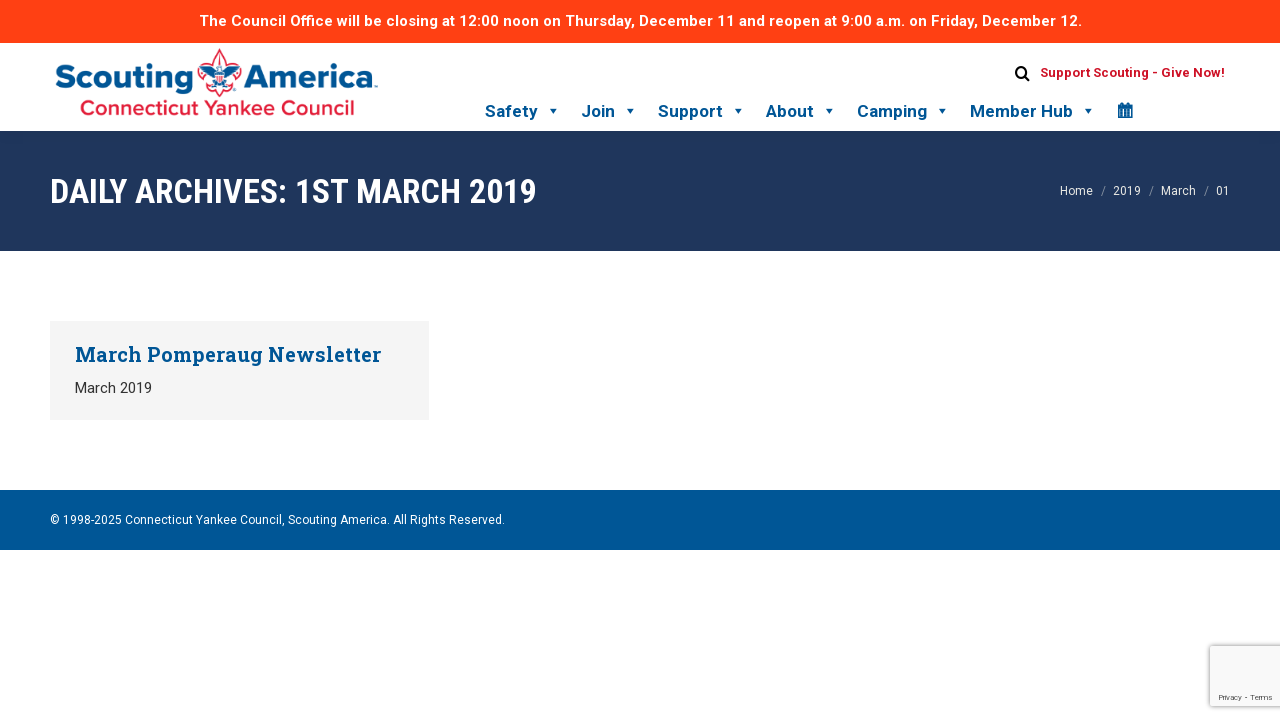

--- FILE ---
content_type: text/html; charset=UTF-8
request_url: https://www.ctyankee.org/2019/03/01/
body_size: 18391
content:
<!DOCTYPE html>
<!--[if !(IE 6) | !(IE 7) | !(IE 8)  ]><!-->
<html lang="en-US" class="no-js">
<!--<![endif]-->
<head>
	<meta charset="UTF-8" />
				<meta name="viewport" content="width=device-width, initial-scale=1, maximum-scale=1, user-scalable=0"/>
			<meta name="theme-color" content="#ce1126"/>	<link rel="profile" href="https://gmpg.org/xfn/11" />
	<title>1st March 2019 &#8211; Connecticut Yankee Council, Scouting America</title>
<meta name='robots' content='max-image-preview:large' />
	<style>img:is([sizes="auto" i], [sizes^="auto," i]) { contain-intrinsic-size: 3000px 1500px }</style>
	<link rel='dns-prefetch' href='//www.googletagmanager.com' />
<link rel='dns-prefetch' href='//maps.googleapis.com' />
<link rel='dns-prefetch' href='//fonts.googleapis.com' />
<link rel="alternate" type="application/rss+xml" title="Connecticut Yankee Council, Scouting America &raquo; Feed" href="https://www.ctyankee.org/feed/" />
<link rel="alternate" type="application/rss+xml" title="Connecticut Yankee Council, Scouting America &raquo; Comments Feed" href="https://www.ctyankee.org/comments/feed/" />
<script>
window._wpemojiSettings = {"baseUrl":"https:\/\/s.w.org\/images\/core\/emoji\/16.0.1\/72x72\/","ext":".png","svgUrl":"https:\/\/s.w.org\/images\/core\/emoji\/16.0.1\/svg\/","svgExt":".svg","source":{"concatemoji":"\/\/www.ctyankee.org\/wp-includes\/js\/wp-emoji-release.min.js?ver=ec63734fb5ae4f96eeda4fcfcfc73eba"}};
/*! This file is auto-generated */
!function(s,n){var o,i,e;function c(e){try{var t={supportTests:e,timestamp:(new Date).valueOf()};sessionStorage.setItem(o,JSON.stringify(t))}catch(e){}}function p(e,t,n){e.clearRect(0,0,e.canvas.width,e.canvas.height),e.fillText(t,0,0);var t=new Uint32Array(e.getImageData(0,0,e.canvas.width,e.canvas.height).data),a=(e.clearRect(0,0,e.canvas.width,e.canvas.height),e.fillText(n,0,0),new Uint32Array(e.getImageData(0,0,e.canvas.width,e.canvas.height).data));return t.every(function(e,t){return e===a[t]})}function u(e,t){e.clearRect(0,0,e.canvas.width,e.canvas.height),e.fillText(t,0,0);for(var n=e.getImageData(16,16,1,1),a=0;a<n.data.length;a++)if(0!==n.data[a])return!1;return!0}function f(e,t,n,a){switch(t){case"flag":return n(e,"\ud83c\udff3\ufe0f\u200d\u26a7\ufe0f","\ud83c\udff3\ufe0f\u200b\u26a7\ufe0f")?!1:!n(e,"\ud83c\udde8\ud83c\uddf6","\ud83c\udde8\u200b\ud83c\uddf6")&&!n(e,"\ud83c\udff4\udb40\udc67\udb40\udc62\udb40\udc65\udb40\udc6e\udb40\udc67\udb40\udc7f","\ud83c\udff4\u200b\udb40\udc67\u200b\udb40\udc62\u200b\udb40\udc65\u200b\udb40\udc6e\u200b\udb40\udc67\u200b\udb40\udc7f");case"emoji":return!a(e,"\ud83e\udedf")}return!1}function g(e,t,n,a){var r="undefined"!=typeof WorkerGlobalScope&&self instanceof WorkerGlobalScope?new OffscreenCanvas(300,150):s.createElement("canvas"),o=r.getContext("2d",{willReadFrequently:!0}),i=(o.textBaseline="top",o.font="600 32px Arial",{});return e.forEach(function(e){i[e]=t(o,e,n,a)}),i}function t(e){var t=s.createElement("script");t.src=e,t.defer=!0,s.head.appendChild(t)}"undefined"!=typeof Promise&&(o="wpEmojiSettingsSupports",i=["flag","emoji"],n.supports={everything:!0,everythingExceptFlag:!0},e=new Promise(function(e){s.addEventListener("DOMContentLoaded",e,{once:!0})}),new Promise(function(t){var n=function(){try{var e=JSON.parse(sessionStorage.getItem(o));if("object"==typeof e&&"number"==typeof e.timestamp&&(new Date).valueOf()<e.timestamp+604800&&"object"==typeof e.supportTests)return e.supportTests}catch(e){}return null}();if(!n){if("undefined"!=typeof Worker&&"undefined"!=typeof OffscreenCanvas&&"undefined"!=typeof URL&&URL.createObjectURL&&"undefined"!=typeof Blob)try{var e="postMessage("+g.toString()+"("+[JSON.stringify(i),f.toString(),p.toString(),u.toString()].join(",")+"));",a=new Blob([e],{type:"text/javascript"}),r=new Worker(URL.createObjectURL(a),{name:"wpTestEmojiSupports"});return void(r.onmessage=function(e){c(n=e.data),r.terminate(),t(n)})}catch(e){}c(n=g(i,f,p,u))}t(n)}).then(function(e){for(var t in e)n.supports[t]=e[t],n.supports.everything=n.supports.everything&&n.supports[t],"flag"!==t&&(n.supports.everythingExceptFlag=n.supports.everythingExceptFlag&&n.supports[t]);n.supports.everythingExceptFlag=n.supports.everythingExceptFlag&&!n.supports.flag,n.DOMReady=!1,n.readyCallback=function(){n.DOMReady=!0}}).then(function(){return e}).then(function(){var e;n.supports.everything||(n.readyCallback(),(e=n.source||{}).concatemoji?t(e.concatemoji):e.wpemoji&&e.twemoji&&(t(e.twemoji),t(e.wpemoji)))}))}((window,document),window._wpemojiSettings);
</script>
<style id='wp-emoji-styles-inline-css'>

	img.wp-smiley, img.emoji {
		display: inline !important;
		border: none !important;
		box-shadow: none !important;
		height: 1em !important;
		width: 1em !important;
		margin: 0 0.07em !important;
		vertical-align: -0.1em !important;
		background: none !important;
		padding: 0 !important;
	}
</style>
<style id='filebird-block-filebird-gallery-style-inline-css'>
ul.filebird-block-filebird-gallery{margin:auto!important;padding:0!important;width:100%}ul.filebird-block-filebird-gallery.layout-grid{display:grid;grid-gap:20px;align-items:stretch;grid-template-columns:repeat(var(--columns),1fr);justify-items:stretch}ul.filebird-block-filebird-gallery.layout-grid li img{border:1px solid #ccc;box-shadow:2px 2px 6px 0 rgba(0,0,0,.3);height:100%;max-width:100%;-o-object-fit:cover;object-fit:cover;width:100%}ul.filebird-block-filebird-gallery.layout-masonry{-moz-column-count:var(--columns);-moz-column-gap:var(--space);column-gap:var(--space);-moz-column-width:var(--min-width);columns:var(--min-width) var(--columns);display:block;overflow:auto}ul.filebird-block-filebird-gallery.layout-masonry li{margin-bottom:var(--space)}ul.filebird-block-filebird-gallery li{list-style:none}ul.filebird-block-filebird-gallery li figure{height:100%;margin:0;padding:0;position:relative;width:100%}ul.filebird-block-filebird-gallery li figure figcaption{background:linear-gradient(0deg,rgba(0,0,0,.7),rgba(0,0,0,.3) 70%,transparent);bottom:0;box-sizing:border-box;color:#fff;font-size:.8em;margin:0;max-height:100%;overflow:auto;padding:3em .77em .7em;position:absolute;text-align:center;width:100%;z-index:2}ul.filebird-block-filebird-gallery li figure figcaption a{color:inherit}

</style>
<link rel='stylesheet' id='contact-form-7-css' href='//www.ctyankee.org/wp-content/plugins/contact-form-7/includes/css/styles.css?ver=6.1.3' media='all' />
<link rel='stylesheet' id='simple-banner-style-css' href='//www.ctyankee.org/wp-content/plugins/simple-banner/simple-banner.css?ver=3.1.2' media='all' />
<link rel='stylesheet' id='rt-fontawsome-css' href='//www.ctyankee.org/wp-content/plugins/the-post-grid/assets/vendor/font-awesome/css/font-awesome.min.css?ver=7.8.8' media='all' />
<link rel='stylesheet' id='rt-tpg-css' href='//www.ctyankee.org/wp-content/plugins/the-post-grid/assets/css/thepostgrid.min.css?ver=7.8.8' media='all' />
<link rel='stylesheet' id='megamenu-css' href='//www.ctyankee.org/wp-content/uploads/maxmegamenu/style.css?ver=2be0ac' media='all' />
<link rel='stylesheet' id='dashicons-css' href='//www.ctyankee.org/wp-includes/css/dashicons.min.css?ver=ec63734fb5ae4f96eeda4fcfcfc73eba' media='all' />
<link rel='stylesheet' id='the7-font-css' href='//www.ctyankee.org/wp-content/themes/dt-the7/fonts/icomoon-the7-font/icomoon-the7-font.min.css?ver=12.10.0.1' media='all' />
<link rel='stylesheet' id='the7-awesome-fonts-css' href='//www.ctyankee.org/wp-content/themes/dt-the7/fonts/FontAwesome/css/all.min.css?ver=12.10.0.1' media='all' />
<link rel='stylesheet' id='the7-awesome-fonts-back-css' href='//www.ctyankee.org/wp-content/themes/dt-the7/fonts/FontAwesome/back-compat.min.css?ver=12.10.0.1' media='all' />
<link rel='stylesheet' id='the7-Defaults-css' href='//www.ctyankee.org/wp-content/uploads/smile_fonts/Defaults/Defaults.css?ver=ec63734fb5ae4f96eeda4fcfcfc73eba' media='all' />
<link rel='stylesheet' id='the7-icomoon-icomoonfree-16x16-css' href='//www.ctyankee.org/wp-content/uploads/smile_fonts/icomoon-icomoonfree-16x16/icomoon-icomoonfree-16x16.css?ver=ec63734fb5ae4f96eeda4fcfcfc73eba' media='all' />
<link rel='stylesheet' id='the7-icomoon-numbers-32x32-css' href='//www.ctyankee.org/wp-content/uploads/smile_fonts/icomoon-numbers-32x32/icomoon-numbers-32x32.css?ver=ec63734fb5ae4f96eeda4fcfcfc73eba' media='all' />
<link rel='stylesheet' id='tablepress-default-css' href='//www.ctyankee.org/wp-content/plugins/tablepress/css/build/default.css?ver=3.2.5' media='all' />
<link rel='stylesheet' id='searchwp-forms-css' href='//www.ctyankee.org/wp-content/plugins/searchwp/assets/css/frontend/search-forms.min.css?ver=4.5.5' media='all' />
<link rel='stylesheet' id='js_composer_custom_css-css' href='//www.ctyankee.org/wp-content/uploads/js_composer/custom.css?ver=8.7.2' media='all' />
<link rel='stylesheet' id='rhc-print-css-css' href='//www.ctyankee.org/wp-content/plugins/calendarize-it/css/print.css?ver=1.0.2' media='all' />
<link rel='stylesheet' id='calendarizeit-css' href='//www.ctyankee.org/wp-content/plugins/calendarize-it/css/frontend.min.css?ver=4.0.8.6' media='all' />
<link rel='stylesheet' id='rhc-last-minue-css' href='//www.ctyankee.org/wp-content/plugins/calendarize-it/css/last_minute_fixes.css?ver=1.1.1' media='all' />
<link rel='stylesheet' id='gmap3-rhc-view-css' href='//www.ctyankee.org/wp-content/uploads/calendarize-it/calendarize-it-gmap-view/css/gmap3_custom_view.css?ver=1.0.5' media='all' />
<link rel='stylesheet' id='dt-web-fonts-css' href='//fonts.googleapis.com/css?family=Roboto:400,500,600,700%7CRoboto+Slab:400,600,700%7CRoboto+Condensed:400,600,700' media='all' />
<link rel='stylesheet' id='dt-main-css' href='//www.ctyankee.org/wp-content/themes/dt-the7/css/main.min.css?ver=12.10.0.1' media='all' />
<style id='dt-main-inline-css'>
body #load {
  display: block;
  height: 100%;
  overflow: hidden;
  position: fixed;
  width: 100%;
  z-index: 9901;
  opacity: 1;
  visibility: visible;
  transition: all .35s ease-out;
}
.load-wrap {
  width: 100%;
  height: 100%;
  background-position: center center;
  background-repeat: no-repeat;
  text-align: center;
  display: -ms-flexbox;
  display: -ms-flex;
  display: flex;
  -ms-align-items: center;
  -ms-flex-align: center;
  align-items: center;
  -ms-flex-flow: column wrap;
  flex-flow: column wrap;
  -ms-flex-pack: center;
  -ms-justify-content: center;
  justify-content: center;
}
.load-wrap > svg {
  position: absolute;
  top: 50%;
  left: 50%;
  transform: translate(-50%,-50%);
}
#load {
  background: var(--the7-elementor-beautiful-loading-bg,#ffffff);
  --the7-beautiful-spinner-color2: var(--the7-beautiful-spinner-color,#ce1126);
}

</style>
<link rel='stylesheet' id='the7-custom-scrollbar-css' href='//www.ctyankee.org/wp-content/themes/dt-the7/lib/custom-scrollbar/custom-scrollbar.min.css?ver=12.10.0.1' media='all' />
<link rel='stylesheet' id='the7-wpbakery-css' href='//www.ctyankee.org/wp-content/themes/dt-the7/css/wpbakery.min.css?ver=12.10.0.1' media='all' />
<link rel='stylesheet' id='the7-core-css' href='//www.ctyankee.org/wp-content/plugins/dt-the7-core/assets/css/post-type.min.css?ver=2.7.12' media='all' />
<link rel='stylesheet' id='the7-css-vars-css' href='//www.ctyankee.org/wp-content/uploads/the7-css/css-vars.css?ver=7cb1e89c5efa' media='all' />
<link rel='stylesheet' id='dt-custom-css' href='//www.ctyankee.org/wp-content/uploads/the7-css/custom.css?ver=7cb1e89c5efa' media='all' />
<link rel='stylesheet' id='dt-media-css' href='//www.ctyankee.org/wp-content/uploads/the7-css/media.css?ver=7cb1e89c5efa' media='all' />
<link rel='stylesheet' id='the7-mega-menu-css' href='//www.ctyankee.org/wp-content/uploads/the7-css/mega-menu.css?ver=7cb1e89c5efa' media='all' />
<link rel='stylesheet' id='the7-elements-albums-portfolio-css' href='//www.ctyankee.org/wp-content/uploads/the7-css/the7-elements-albums-portfolio.css?ver=7cb1e89c5efa' media='all' />
<link rel='stylesheet' id='the7-elements-css' href='//www.ctyankee.org/wp-content/uploads/the7-css/post-type-dynamic.css?ver=7cb1e89c5efa' media='all' />
<link rel='stylesheet' id='style-css' href='//www.ctyankee.org/wp-content/themes/dt-the7-child/style.css?ver=12.10.0.1' media='all' />
<link rel='stylesheet' id='ultimate-vc-addons-style-min-css' href='//www.ctyankee.org/wp-content/plugins/Ultimate_VC_Addons/assets/min-css/ultimate.min.css?ver=3.21.2' media='all' />
<link rel='stylesheet' id='ultimate-vc-addons-icons-css' href='//www.ctyankee.org/wp-content/plugins/Ultimate_VC_Addons/assets/css/icons.css?ver=3.21.2' media='all' />
<link rel='stylesheet' id='ultimate-vc-addons-vidcons-css' href='//www.ctyankee.org/wp-content/plugins/Ultimate_VC_Addons/assets/fonts/vidcons.css?ver=3.21.2' media='all' />
<link rel='stylesheet' id='ultimate-vc-addons-selected-google-fonts-style-css' href='//fonts.googleapis.com/css?family=Open+Sans+Condensed:normal,700|Roboto+Slab:|Roboto+Condensed:&#038;subset=latin-ext,vietnamese,greek-ext,latin,cyrillic-ext,cyrillic,greek' media='all' />
<script src="//www.ctyankee.org/wp-includes/js/jquery/jquery.min.js?ver=3.7.1" id="jquery-core-js"></script>
<script src="//www.ctyankee.org/wp-includes/js/jquery/jquery-migrate.min.js?ver=3.4.1" id="jquery-migrate-js"></script>
<script src="//www.ctyankee.org/wp-includes/js/dist/hooks.min.js?ver=4d63a3d491d11ffd8ac6" id="wp-hooks-js"></script>
<script src="//www.ctyankee.org/wp-includes/js/dist/i18n.min.js?ver=5e580eb46a90c2b997e6" id="wp-i18n-js"></script>
<script id="wp-i18n-js-after">
wp.i18n.setLocaleData( { 'text direction\u0004ltr': [ 'ltr' ] } );
</script>
<script id="simple-banner-script-js-before">
const simpleBannerScriptParams = {"pro_version_enabled":"","debug_mode":"","id":7727,"version":"3.1.2","banner_params":[{"hide_simple_banner":"no","simple_banner_prepend_element":"body","simple_banner_position":"","header_margin":"","header_padding":"","wp_body_open_enabled":"","wp_body_open":true,"simple_banner_z_index":"","simple_banner_text":"The Council Office will be closing at 12:00 noon on Thursday, December 11 and reopen at 9:00 a.m. on Friday, December 12.","disabled_on_current_page":false,"disabled_pages_array":[],"is_current_page_a_post":true,"disabled_on_posts":"","simple_banner_disabled_page_paths":"","simple_banner_font_size":"","simple_banner_color":"#ff4013","simple_banner_text_color":"","simple_banner_link_color":"#ffffff","simple_banner_close_color":"","simple_banner_custom_css":"","simple_banner_scrolling_custom_css":"","simple_banner_text_custom_css":"","simple_banner_button_css":"","site_custom_css":"","keep_site_custom_css":"","site_custom_js":"","keep_site_custom_js":"","close_button_enabled":"","close_button_expiration":"5","close_button_cookie_set":false,"current_date":{"date":"2025-12-10 03:23:28.873490","timezone_type":3,"timezone":"UTC"},"start_date":{"date":"2025-12-10 03:23:28.873494","timezone_type":3,"timezone":"UTC"},"end_date":{"date":"2025-12-10 03:23:28.873497","timezone_type":3,"timezone":"UTC"},"simple_banner_start_after_date":"","simple_banner_remove_after_date":"","simple_banner_insert_inside_element":""}]}
</script>
<script src="//www.ctyankee.org/wp-content/plugins/simple-banner/simple-banner.js?ver=3.1.2" id="simple-banner-script-js"></script>
<script src="//www.ctyankee.org/wp-content/plugins/calendarize-it/js/bootstrap.min.js?ver=3.0.0" id="bootstrap-js"></script>
<script src="//www.ctyankee.org/wp-content/plugins/calendarize-it/js/bootstrap-select.js?ver=1.0.2" id="bootstrap-select-js"></script>
<script src="//www.ctyankee.org/wp-content/plugins/calendarize-it/js/moment.js?ver=2.29.1" id="rhc-moment-js"></script>
<script src="//www.ctyankee.org/wp-includes/js/jquery/ui/core.min.js?ver=1.13.3" id="jquery-ui-core-js"></script>
<script src="//www.ctyankee.org/wp-includes/js/jquery/ui/accordion.min.js?ver=1.13.3" id="jquery-ui-accordion-js"></script>
<script src="//www.ctyankee.org/wp-includes/js/jquery/ui/mouse.min.js?ver=1.13.3" id="jquery-ui-mouse-js"></script>
<script src="//www.ctyankee.org/wp-includes/js/jquery/ui/slider.min.js?ver=1.13.3" id="jquery-ui-slider-js"></script>
<script src="//www.ctyankee.org/wp-includes/js/jquery/ui/resizable.min.js?ver=1.13.3" id="jquery-ui-resizable-js"></script>
<script src="//www.ctyankee.org/wp-includes/js/jquery/ui/draggable.min.js?ver=1.13.3" id="jquery-ui-draggable-js"></script>
<script src="//www.ctyankee.org/wp-includes/js/jquery/ui/controlgroup.min.js?ver=1.13.3" id="jquery-ui-controlgroup-js"></script>
<script src="//www.ctyankee.org/wp-includes/js/jquery/ui/checkboxradio.min.js?ver=1.13.3" id="jquery-ui-checkboxradio-js"></script>
<script src="//www.ctyankee.org/wp-includes/js/jquery/ui/button.min.js?ver=1.13.3" id="jquery-ui-button-js"></script>
<script src="//www.ctyankee.org/wp-includes/js/jquery/ui/dialog.min.js?ver=1.13.3" id="jquery-ui-dialog-js"></script>
<script src="//www.ctyankee.org/wp-includes/js/jquery/ui/tabs.min.js?ver=1.13.3" id="jquery-ui-tabs-js"></script>
<script src="//www.ctyankee.org/wp-includes/js/jquery/ui/sortable.min.js?ver=1.13.3" id="jquery-ui-sortable-js"></script>
<script src="//www.ctyankee.org/wp-includes/js/jquery/ui/droppable.min.js?ver=1.13.3" id="jquery-ui-droppable-js"></script>
<script src="//www.ctyankee.org/wp-includes/js/jquery/ui/datepicker.min.js?ver=1.13.3" id="jquery-ui-datepicker-js"></script>
<script id="jquery-ui-datepicker-js-after">
jQuery(function(jQuery){jQuery.datepicker.setDefaults({"closeText":"Close","currentText":"Today","monthNames":["January","February","March","April","May","June","July","August","September","October","November","December"],"monthNamesShort":["Jan","Feb","Mar","Apr","May","Jun","Jul","Aug","Sep","Oct","Nov","Dec"],"nextText":"Next","prevText":"Previous","dayNames":["Sunday","Monday","Tuesday","Wednesday","Thursday","Friday","Saturday"],"dayNamesShort":["Sun","Mon","Tue","Wed","Thu","Fri","Sat"],"dayNamesMin":["S","M","T","W","T","F","S"],"dateFormat":"dS MM yy","firstDay":0,"isRTL":false});});
</script>
<script src="//www.ctyankee.org/wp-includes/js/jquery/ui/menu.min.js?ver=1.13.3" id="jquery-ui-menu-js"></script>
<script src="//www.ctyankee.org/wp-includes/js/dist/dom-ready.min.js?ver=f77871ff7694fffea381" id="wp-dom-ready-js"></script>
<script src="//www.ctyankee.org/wp-includes/js/dist/a11y.min.js?ver=3156534cc54473497e14" id="wp-a11y-js"></script>
<script src="//www.ctyankee.org/wp-includes/js/jquery/ui/autocomplete.min.js?ver=1.13.3" id="jquery-ui-autocomplete-js"></script>
<script src="//www.ctyankee.org/wp-content/plugins/calendarize-it/js/deprecated.js?ver=bundled-jquery-ui" id="jquery-ui-wp-js"></script>
<script id="calendarize-js-extra">
var RHC = {"ajaxurl":"https:\/\/www.ctyankee.org\/","mobile_width":"480","last_modified":"14e06dd7f54f13ff1c9386aa02c9b463","tooltip_details":[],"visibility_check":"1","gmt_offset":"-5","disable_event_link":"0","rhc_options":{}};
</script>
<script src="//www.ctyankee.org/wp-content/plugins/calendarize-it/js/frontend.min.js?ver=5.0.1.6" id="calendarize-js"></script>
<script src="//maps.google.com/maps/api/js?libraries=places&amp;key=AIzaSyCZE4DsDFWdVeKJrWBzDCGfkDRZYixgphc&amp;ver=3.0" id="google-api3-js"></script>
<script src="//www.ctyankee.org/wp-content/plugins/calendarize-it/js/rhc_gmap3.js?ver=1.0.1" id="rhc_gmap3-js"></script>
<script src="//www.ctyankee.org/wp-content/uploads/calendarize-it/calendarize-it-gmap-view/js/gmap3.min.js?ver=6.0.0.2" id="gmap3-js"></script>
<script src="//www.ctyankee.org/wp-content/uploads/calendarize-it/calendarize-it-gmap-view/js/gmap3_fullcalendar_view.js?ver=1.0.8.3" id="gmap3-rhc-view-js"></script>
<script id="dt-above-fold-js-extra">
var dtLocal = {"themeUrl":"https:\/\/www.ctyankee.org\/wp-content\/themes\/dt-the7","passText":"To view this protected post, enter the password below:","moreButtonText":{"loading":"Loading...","loadMore":"Load more"},"postID":"7727","ajaxurl":"https:\/\/www.ctyankee.org\/wp-admin\/admin-ajax.php","REST":{"baseUrl":"https:\/\/www.ctyankee.org\/wp-json\/the7\/v1","endpoints":{"sendMail":"\/send-mail"}},"contactMessages":{"required":"One or more fields have an error. Please check and try again.","terms":"Please accept the privacy policy.","fillTheCaptchaError":"Please, fill the captcha."},"captchaSiteKey":"","ajaxNonce":"a04fac4719","pageData":{"type":"archive","template":"archive","layout":"masonry"},"themeSettings":{"smoothScroll":"off","lazyLoading":false,"desktopHeader":{"height":88},"ToggleCaptionEnabled":"disabled","ToggleCaption":"Navigation","floatingHeader":{"showAfter":94,"showMenu":true,"height":88,"logo":{"showLogo":true,"html":"<img class=\" preload-me\" src=\"https:\/\/www.ctyankee.org\/wp-content\/uploads\/2024\/11\/CYC-ScoutingAmerica-413x92-1.png\" srcset=\"https:\/\/www.ctyankee.org\/wp-content\/uploads\/2024\/11\/CYC-ScoutingAmerica-413x92-1.png 413w, https:\/\/www.ctyankee.org\/wp-content\/uploads\/2024\/11\/CYC-ScoutingAmerica-413x92-1.png 413w\" width=\"413\" height=\"92\"   sizes=\"413px\" alt=\"Connecticut Yankee Council, Scouting America\" \/>","url":"https:\/\/www.ctyankee.org\/"}},"topLine":{"floatingTopLine":{"logo":{"showLogo":false,"html":""}}},"mobileHeader":{"firstSwitchPoint":992,"secondSwitchPoint":778,"firstSwitchPointHeight":60,"secondSwitchPointHeight":60,"mobileToggleCaptionEnabled":"disabled","mobileToggleCaption":"Menu"},"stickyMobileHeaderFirstSwitch":{"logo":{"html":"<img class=\" preload-me\" src=\"https:\/\/www.ctyankee.org\/wp-content\/uploads\/2024\/11\/CYC-ScoutingAmerica-413x92-1.png\" srcset=\"https:\/\/www.ctyankee.org\/wp-content\/uploads\/2024\/11\/CYC-ScoutingAmerica-413x92-1.png 413w, https:\/\/www.ctyankee.org\/wp-content\/uploads\/2024\/11\/CYC-ScoutingAmerica-413x92-1.png 413w\" width=\"413\" height=\"92\"   sizes=\"413px\" alt=\"Connecticut Yankee Council, Scouting America\" \/>"}},"stickyMobileHeaderSecondSwitch":{"logo":{"html":"<img class=\" preload-me\" src=\"https:\/\/www.ctyankee.org\/wp-content\/uploads\/2024\/11\/CYC-ScoutingAmerica-413x92-1.png\" srcset=\"https:\/\/www.ctyankee.org\/wp-content\/uploads\/2024\/11\/CYC-ScoutingAmerica-413x92-1.png 413w, https:\/\/www.ctyankee.org\/wp-content\/uploads\/2024\/11\/CYC-ScoutingAmerica-413x92-1.png 413w\" width=\"413\" height=\"92\"   sizes=\"413px\" alt=\"Connecticut Yankee Council, Scouting America\" \/>"}},"sidebar":{"switchPoint":990},"boxedWidth":"1340px"},"VCMobileScreenWidth":"778"};
var dtShare = {"shareButtonText":{"facebook":"Share on Facebook","twitter":"Share on X","pinterest":"Pin it","linkedin":"Share on Linkedin","whatsapp":"Share on Whatsapp"},"overlayOpacity":"85"};
</script>
<script src="//www.ctyankee.org/wp-content/themes/dt-the7/js/above-the-fold.min.js?ver=12.10.0.1" id="dt-above-fold-js"></script>

<!-- Google tag (gtag.js) snippet added by Site Kit -->
<!-- Google Analytics snippet added by Site Kit -->
<script src="//www.googletagmanager.com/gtag/js?id=GT-KF6W62P" id="google_gtagjs-js" async></script>
<script id="google_gtagjs-js-after">
window.dataLayer = window.dataLayer || [];function gtag(){dataLayer.push(arguments);}
gtag("set","linker",{"domains":["www.ctyankee.org"]});
gtag("js", new Date());
gtag("set", "developer_id.dZTNiMT", true);
gtag("config", "GT-KF6W62P");
</script>
<script src="//www.ctyankee.org/wp-content/plugins/Ultimate_VC_Addons/assets/min-js/modernizr-custom.min.js?ver=3.21.2" id="ultimate-vc-addons-modernizr-js"></script>
<script src="//www.ctyankee.org/wp-content/plugins/Ultimate_VC_Addons/assets/min-js/jquery-ui.min.js?ver=3.21.2" id="jquery_ui-js"></script>
<script src="//maps.googleapis.com/maps/api/js?key=AIzaSyAXljPpmuSxTYSOALhZeEO_XiBUIWJKQW4" id="ultimate-vc-addons-googleapis-js"></script>
<script src="//www.ctyankee.org/wp-content/plugins/Ultimate_VC_Addons/assets/min-js/jquery-ui-labeledslider.min.js?ver=3.21.2" id="ultimate-vc-addons_range_tick-js"></script>
<script src="//www.ctyankee.org/wp-content/plugins/Ultimate_VC_Addons/assets/min-js/ultimate.min.js?ver=3.21.2" id="ultimate-vc-addons-script-js"></script>
<script src="//www.ctyankee.org/wp-content/plugins/Ultimate_VC_Addons/assets/min-js/modal-all.min.js?ver=3.21.2" id="ultimate-vc-addons-modal-all-js"></script>
<script src="//www.ctyankee.org/wp-content/plugins/Ultimate_VC_Addons/assets/min-js/jparallax.min.js?ver=3.21.2" id="ultimate-vc-addons-jquery.shake-js"></script>
<script src="//www.ctyankee.org/wp-content/plugins/Ultimate_VC_Addons/assets/min-js/vhparallax.min.js?ver=3.21.2" id="ultimate-vc-addons-jquery.vhparallax-js"></script>
<script src="//www.ctyankee.org/wp-content/plugins/Ultimate_VC_Addons/assets/min-js/ultimate_bg.min.js?ver=3.21.2" id="ultimate-vc-addons-row-bg-js"></script>
<script src="//www.ctyankee.org/wp-content/plugins/Ultimate_VC_Addons/assets/min-js/mb-YTPlayer.min.js?ver=3.21.2" id="ultimate-vc-addons-jquery.ytplayer-js"></script>
<script>(g => {
    var h, a, k, p = "The Google Maps JavaScript API", c = "google", l = "importLibrary", q = "__ib__", m = document, b = window;
    b = b[c] || (b[c] = {});
    var d = b.maps || (b.maps = {}), r = new Set, e = new URLSearchParams, u = h || (h = new Promise(async (f, n) => {
      await (a = m.createElement("script"));
      e.set("libraries", [...r] + "");
      for (k in g) e.set(k.replace(/[A-Z]/g, t => "_" + t.toLowerCase()), g[k]);
      e.set("callback", c + ".maps." + q);
      a.src = `https://maps.${c}apis.com/maps/api/js?` + e;
      d[q] = f;
      a.onerror = () => h = n(Error(p + " could not load."));
      a.nonce = m.querySelector("script[nonce]")?.nonce || "";
      m.head.append(a)
    }));
    d[l] ? console.warn(p + " only loads once. Ignoring:", g) : d[l] = (f, ...n) => r.add(f) && u().then(() => d[l](f, ...n))
  })({ key: "AIzaSyCZE4DsDFWdVeKJrWBzDCGfkDRZYixgphc", v: "weekly" });</script><link rel="https://api.w.org/" href="https://www.ctyankee.org/wp-json/" /><link rel="EditURI" type="application/rsd+xml" title="RSD" href="https://www.ctyankee.org/xmlrpc.php?rsd" />

<meta name="generator" content="Site Kit by Google 1.166.0" /><style id="simple-banner-background-color" type="text/css">.simple-banner{background:#ff4013;}</style><style id="simple-banner-text-color" type="text/css">.simple-banner .simple-banner-text{color: #ffffff;}</style><style id="simple-banner-link-color" type="text/css">.simple-banner .simple-banner-text a{color:#ffffff;}</style><style id="simple-banner-z-index" type="text/css">.simple-banner{z-index: 99999;}</style><style id="simple-banner-site-custom-css-dummy" type="text/css"></style><script id="simple-banner-site-custom-js-dummy" type="text/javascript"></script>        <style>
            :root {
                --tpg-primary-color: #0d6efd;
                --tpg-secondary-color: #0654c4;
                --tpg-primary-light: #c4d0ff
            }

                    </style>
		<script type="text/javascript">
var client_location = [];
var gmap_location_api='https://www.ctyankee.org/?geolocation=1';
jQuery(document).ready(function($){
	var args = {};
	$.post(gmap_location_api,args,function(data){
		if(data && data.R && data.R=='OK'){
			client_location = [ data.LOCATION[1],data.LOCATION[2] ];
			$('BODY').trigger('client_location',data);
		}
	},'json');	
});
</script>
<meta name="google-site-verification" content="jOsfF7QPlpRcUQpV3mhS3LRTzHgvC2iajHXm8EbDTlY"><meta name="google-site-verification" content="9Y06oXPb77XSL5TYcdRfZy2LfPx5iG2fZeTRN3IlI7U"><meta name="google-site-verification" content="VNgIkGg_g8S7uNJf5bGTv7-xjzrTYBjE9hNUTxheaQY"><meta name="generator" content="Powered by WPBakery Page Builder - drag and drop page builder for WordPress."/>
<meta name="generator" content="Powered by Slider Revolution 6.7.38 - responsive, Mobile-Friendly Slider Plugin for WordPress with comfortable drag and drop interface." />
<script type="text/javascript" id="the7-loader-script">
document.addEventListener("DOMContentLoaded", function(event) {
	var load = document.getElementById("load");
	if(!load.classList.contains('loader-removed')){
		var removeLoading = setTimeout(function() {
			load.className += " loader-removed";
		}, 300);
	}
});
</script>
		<link rel="icon" href="https://www.ctyankee.org/wp-content/uploads/2024/11/Fleur-de-lis-2024-logo-bw-BC.png" type="image/png" sizes="16x16"/><link rel="icon" href="https://www.ctyankee.org/wp-content/uploads/2024/11/Fleur-de-lis-2024-logo-4c-BC.png" type="image/png" sizes="32x32"/><script>function setREVStartSize(e){
			//window.requestAnimationFrame(function() {
				window.RSIW = window.RSIW===undefined ? window.innerWidth : window.RSIW;
				window.RSIH = window.RSIH===undefined ? window.innerHeight : window.RSIH;
				try {
					var pw = document.getElementById(e.c).parentNode.offsetWidth,
						newh;
					pw = pw===0 || isNaN(pw) || (e.l=="fullwidth" || e.layout=="fullwidth") ? window.RSIW : pw;
					e.tabw = e.tabw===undefined ? 0 : parseInt(e.tabw);
					e.thumbw = e.thumbw===undefined ? 0 : parseInt(e.thumbw);
					e.tabh = e.tabh===undefined ? 0 : parseInt(e.tabh);
					e.thumbh = e.thumbh===undefined ? 0 : parseInt(e.thumbh);
					e.tabhide = e.tabhide===undefined ? 0 : parseInt(e.tabhide);
					e.thumbhide = e.thumbhide===undefined ? 0 : parseInt(e.thumbhide);
					e.mh = e.mh===undefined || e.mh=="" || e.mh==="auto" ? 0 : parseInt(e.mh,0);
					if(e.layout==="fullscreen" || e.l==="fullscreen")
						newh = Math.max(e.mh,window.RSIH);
					else{
						e.gw = Array.isArray(e.gw) ? e.gw : [e.gw];
						for (var i in e.rl) if (e.gw[i]===undefined || e.gw[i]===0) e.gw[i] = e.gw[i-1];
						e.gh = e.el===undefined || e.el==="" || (Array.isArray(e.el) && e.el.length==0)? e.gh : e.el;
						e.gh = Array.isArray(e.gh) ? e.gh : [e.gh];
						for (var i in e.rl) if (e.gh[i]===undefined || e.gh[i]===0) e.gh[i] = e.gh[i-1];
											
						var nl = new Array(e.rl.length),
							ix = 0,
							sl;
						e.tabw = e.tabhide>=pw ? 0 : e.tabw;
						e.thumbw = e.thumbhide>=pw ? 0 : e.thumbw;
						e.tabh = e.tabhide>=pw ? 0 : e.tabh;
						e.thumbh = e.thumbhide>=pw ? 0 : e.thumbh;
						for (var i in e.rl) nl[i] = e.rl[i]<window.RSIW ? 0 : e.rl[i];
						sl = nl[0];
						for (var i in nl) if (sl>nl[i] && nl[i]>0) { sl = nl[i]; ix=i;}
						var m = pw>(e.gw[ix]+e.tabw+e.thumbw) ? 1 : (pw-(e.tabw+e.thumbw)) / (e.gw[ix]);
						newh =  (e.gh[ix] * m) + (e.tabh + e.thumbh);
					}
					var el = document.getElementById(e.c);
					if (el!==null && el) el.style.height = newh+"px";
					el = document.getElementById(e.c+"_wrapper");
					if (el!==null && el) {
						el.style.height = newh+"px";
						el.style.display = "block";
					}
				} catch(e){
					console.log("Failure at Presize of Slider:" + e)
				}
			//});
		  };</script>
		<style id="wp-custom-css">
			ul#mega-menu-max_mega_menu_2 {
    background: #025795!important;
}
div#mega-menu-wrap-max_mega_menu_1 {
    display: none;
}

.slider-revolution123 {
    min-height: 40vh!important;
}
rs-module-wrap#rev_slider_10_1_wrapper {
    left: 0px!important;
}

div#pagemegamenu {
    position: relative;
    right: 0;
    z-index: 1;
}
div#btn-over-like-class {
    overflow: unset;
	z-index: 9999999;
}

.uc_icon_image_content_box {
	-webkit-border-bottom-right-radius: 10px;
-webkit-border-bottom-left-radius: 10px;
-moz-border-radius-bottomright: 10px;
-moz-border-radius-bottomleft: 10px;
border-bottom-right-radius: 10px;
border-bottom-left-radius: 10px;
}
.uc_icon_image_content_box .uc_thumb img {
    border-radius: 10px;
}

.uc_icon_image_content_box .uc_content_box_area {
	border-radius: 0 0 5px 5px !important;
}
.uc_icon_image_content_box .uc_details {
	top:65 !important;
}
.rhc-widget-upcoming-item {
	align-items: flex-start;
}

.page-id-27351 .uc_icon_image_content_box h4 {
    padding-top: 29px;
}

.home .articles-list.blog-shortcode {
	padding-top: 17px;
}

.page-id-27351 .uc_icon_image_content_box .uc_thumb img {
    max-width: 100%;
    width: 100%;
    vertical-align: middle;
    height: 248px;
    object-fit: cover;
}

    .vc_column_container > .vc_column-inner {
        box-sizing: border-box;
        padding-left: 5px;
        padding-right: 5px;
        width: 100%;
    }
/*  .popup-search-wrap {
    top: calc(100% + 8px);
    opacity: 1 !important;
    visibility: visible !important;
} */

/*member*/
.page-id-27284 #mega-menu-wrap-max_mega_menu_1 {
    display: block;
}
.page-id-27284
#mega-menu-wrap-max_mega_menu_1 #mega-menu-max_mega_menu_1 > li.mega-menu-item > a.mega-menu-link {
     line-height: 40px;
    height: 40px;
    padding: 0px 10px 0px 10px;
    vertical-align: baseline;
    width: auto;
    display: block;
    color: #005696;
    text-transform: none;
    text-decoration: none;
    text-align: left;
    background: rgba(0, 0, 0, 0);
    border: 0;
    border-radius: 0;
    font-family: inherit;
    font-size: 17px;
    font-weight: 800;
    outline: none;
}

.page-id-27284 #mega-menu-wrap-max_mega_menu_1 #mega-menu-max_mega_menu_1 > li.mega-menu-item > a.mega-menu-link:hover, #mega-menu-wrap-max_mega_menu_1 #mega-menu-max_mega_menu_1 > li.mega-menu-item > a.mega-menu-link:focus {
    background: #fff;
    color: #005696;
    font-weight: 800;
    border-bottom: 4px solid  #e11111;
    text-decoration: none;
    border-color: #e11111;
}

.page-id-27284 #mega-menu-wrap-primary #mega-menu-primary {
    visibility: visible;
    text-align: left;
    padding: 0px 0px 0px 0px;
   display: none;
}

/*  */


    /* member hub2 */
    .page-id-27351 #mega-menu-wrap-max_mega_menu_1 {
        display: block;
    }
    .page-id-27351
    #mega-menu-wrap-max_mega_menu_1 #mega-menu-max_mega_menu_1 > li.mega-menu-item > a.mega-menu-link {
         line-height: 40px;
        height: 40px;
        padding: 0px 10px 0px 10px;
        vertical-align: baseline;
        width: auto;
        display: block;
        color: #005696;
        text-transform: none;
        text-decoration: none;
        text-align: left;
        background: rgba(0, 0, 0, 0);
        border: 0;
        border-radius: 0;
        font-family: inherit;
        font-size: 17px;
        font-weight: 800;
        outline: none;
    }
    
    .page-id-27351 #mega-menu-wrap-max_mega_menu_1 #mega-menu-max_mega_menu_1 > li.mega-menu-item > a.mega-menu-link:hover, #mega-menu-wrap-max_mega_menu_1 #mega-menu-max_mega_menu_1 > li.mega-menu-item > a.mega-menu-link:focus {
        background: #fff;
        color: #005696;
        font-weight: 800;
        border-bottom: 4px solid  #e11111;
        text-decoration: none;
        border-color: #e11111;
    }
    
    .page-id-27351 #mega-menu-wrap-primary #mega-menu-primary {
        visibility: visible;
        text-align: left;
        padding: 0px 0px 0px 0px;
       display: none;
    }
    /* member hub2 */

.page-id-26505 #mega-menu-wrap-max_mega_menu_1 {
    display: block;
}
.page-id-26505 
#mega-menu-wrap-max_mega_menu_1 #mega-menu-max_mega_menu_1 > li.mega-menu-item > a.mega-menu-link {
     line-height: 40px;
    height: 40px;
    padding: 0px 10px 0px 10px;
    vertical-align: baseline;
    width: auto;
    display: block;
    color: #005696;
    text-transform: none;
    text-decoration: none;
    text-align: left;
    background: rgba(0, 0, 0, 0);
    border: 0;
    border-radius: 0;
    font-family: inherit;
    font-size: 17px;
    font-weight: 800;
    outline: none;
}


.page-id-26505 #mega-menu-wrap-max_mega_menu_1 #mega-menu-max_mega_menu_1 > li.mega-menu-item > a.mega-menu-link:hover, #mega-menu-wrap-max_mega_menu_1 #mega-menu-max_mega_menu_1 > li.mega-menu-item > a.mega-menu-link:focus {
    background: #fff;
    color: #005696;
    font-weight: 800;
    border-bottom: 4px solid  #e11111;
    text-decoration: none;
    border-color: #e11111;
}

.page-id-26505 #mega-menu-wrap-primary #mega-menu-primary {
    visibility: visible;
    text-align: left;
    padding: 0px 0px 0px 0px;
   display: none;
}

/*member*/



#mega-menu-wrap-primary #mega-menu-primary > li.mega-menu-item.mega-toggle-on > a.mega-menu-link {
    background: #fff !important;
    border-bottom: 4px solid #db1717;
    color: #fff;
    font-weight: 800;
    text-decoration: none;
    border-color: #db1717;
}
#mega-menu-wrap-primary #mega-menu-primary > li.mega-menu-item.mega-current-menu-item > a.mega-menu-link, #mega-menu-wrap-primary #mega-menu-primary > li.mega-menu-item.mega-current-menu-ancestor > a.mega-menu-link, #mega-menu-wrap-primary #mega-menu-primary > li.mega-menu-item.mega-current-page-ancestor > a.mega-menu-link {
    background: #fff;
    color: #fff;
    font-weight: 800;
    border-bottom: 4px solid #ce1126;
    text-decoration: none;
    border-color: #ce1126;
}

#mega-menu-wrap-primary #mega-menu-primary > li.mega-menu-item > a.mega-menu-link {

    display: block;
    color: #005696 !important;
    text-transform: none;
    text-decoration: none;
    text-align: left;
    background: rgba(0, 0, 0, 0);
    border: 0;
    border-radius: 0;
    font-family: inherit;
    font-size: 17px;
    font-weight: 800;
    outline: none;
}


#primary-menu {
	background:#fff;
}
#primary-menu:before {
	display:none;
}
.main-nav > li:not(.wpml-ls-item) > a .menu-text {
    color: #005696;
}
.top-header .main-nav.level-arrows-on > li.has-children > a .menu-text:after {
    background: #005696;
}

.blog-shortcode.blog-list-shortcode-id-623c27dff262626a082828048cda8926.classic-layout-list.mode-list .post-thumbnail-wrap {
   width: 190px !important;
    margin-top: 9px;
}
.blog-shortcode.blog-list-shortcode-id-623c27dff262626a082828048cda8926:not(.centered-layout-list) .post-entry-content {
    padding: 0px 30px 15px 30px !important;
}
.blog-shortcode.blog-list-shortcode-id-623c27dff262626a082828048cda8926.dividers-on:not(.mode-masonry) article {
    margin-bottom: 25px !important;
}
.rhc-widget-upcoming-item {
	padding: 0px 20px 0 0;
}


.microwidget-btn>span {
	display:none;
}
.top-bar {
    padding: 0;
}
.header-elements-button-1 i, .header-elements-button-2 i {
    font-size: 17px !important;
    min-height: 20px;
    align-items: center;
    display: flex;
}
.top-bar>.mini-widgets {
    padding-left: 23px;
    padding-right: 15px;
 padding-top: 9px;
    padding-bottom: 9px;
}

.header-elements-button-1.btn-icon-align-right i {
	margin-left: 0;
}
.masthead .mini-widgets>* {
    margin-right: 0 !important;
}

button{
	 border-radius: 65px !important;
}
.tc-rightside { 
	width: 89% !important;
	top: 11px;
  position: relative;
}
.masthead:not(.side-header) .header-bar {
	    align-items: baseline;
}

.main-nav > li > a .menu-text {
	font-size:17px;
}
.main-nav > li > a {
	    padding: 15px 20px 15px 20px;
}
#primary-menu:before {
    border-bottom: 55px solid #025795;
}

.phantom-fade .show-phantom#phantom .main-nav > li:not(.wpml-ls-item) > a,
.phantom-fade .show-phantom#phantom .main-nav > li:not(.wpml-ls-item) > a .menu-text
{
    color: #15306c;
}
.phantom-fade .show-phantom#phantom .main-nav.level-arrows-on > li.has-children > a .menu-text:after {
background:#15306c;
	}


.help-support p,
.help-support h3 {
	color:#fff;
}

.rhc-widget-upcoming-title {
    position: relative;
    margin-left: 80px;
}

.uc_icon_image_content_box .uc_content_box_area {
    border-radius: 0 0 2px 2px;
    overflow: hidden;
    position: relative;
    text-align: center;
}
.uc_icon_image_content_box .uc_thumb img {
    max-width: 100%;
    width: 100%;
    vertical-align: middle;
}
.uc_icon_image_content_box .uc_details {
    background-color: #fff;
    padding: 0 15px 30px;
    position: relative;
    text-align: center;
    top: 66px;
    transition: all 0.3s ease 0s;
    width: 100%;
    color: #999;
    font-family: "Open Sans",sans-serif;
    font-size: 15px;
    font-weight: 400;
}
.uc_icon_image_content_box .uc_details {
    min-height: 215px;
}
.uc_icon_image_content_box .uc_details .uc_details-icon {
    background-color: #ffffff;
    width: 80px;
    height: 80px;
    margin: 0px auto -10px;
    border-radius: 40px;
    font-size: 30px;
    text-align: center;
    line-height: 80px;
    position: relative;
    top: -23px;
}

.uc_icon_image_content_box * {
    margin: 0;
    padding: 0;
    -webkit-box-sizing: border-box;
    -moz-box-sizing: border-box;
    box-sizing: border-box;
}
.uc_icon_image_content_box .uc_thumb {
    margin: 0 0 -65px;
}
.uc_icon_image_content_box .uc_details p {
    padding: 0px;
    margin: -15px 0 20px;
    line-height: 26px;
    color: #005697;
    font-family: 'Roboto Condensed';
}
.uc_icon_image_content_box .uc_details .uc_btn {
    border-radius: 0px;
    color: #fff;
    display: inline-block;
    font-family: "Roboto Condensed",sans-serif;
    font-size: 14px;
    font-weight: 700;
    line-height: 40px;
    height: 37px;
    padding-left: 10px;
    padding-right: 12px;
    position: relative;
    text-transform: uppercase;
    position: relative;
    top: 10px;
    transition: all 0.3s ease-in-out 0s;
    text-decoration: none;
	background-color: #005697;
}
.uc_icon_image_content_box .uc_content_box_area {
    border-radius: 0 0 2px 2px;
    overflow: hidden;
    position: relative;
    text-align: center;
}
.uc_icon_image_content_box .uc_content_box_area:hover .uc_details {
    top: 0px;
}


/*/////////////// */
.fc-header-row {
	padding-top:60px;
}
.fc-header-row .fc-header-center{
	position:absolute;
	top:0;
	width:100%;
}

.blog-content a.author:after{ background:transparent; }
.blog-content a.data-link{ display:none; }


/* Reload Web CSS */
.get-know-box {
    position: relative;
    border: 2px solid #005696;
    border-radius: 5px;
    padding: 0px;
    text-align: center;
	  margin:0;
}
.get-know-box h3 {
    position: absolute;
    left: 0;
    right: 0;
    top: -27px;
    margin: 0 auto;
    background: #fff;
    padding: 10px 20px;
    font-size: 25px;
    display: inline-block;
    width: 205px;
}

.get-know-box span {
    background: #005696;
    display: block;
    padding: 10px 20px;
    font: 14px Roboto;
    color: #FFFFFF;
    text-align: center;
    width: 85%;
    border: none;
    margin: 0;
	text-transform:uppercase;
    border-bottom-right-radius: 5px;
    border-bottom-left-radius: 5px;
}

.get-know-box img {
    margin: 20px auto 0;
    text-align: center;
}



.tc-rightside {
    display: flex;
    flex-direction: column;
    width: 100%;
}

.tc-rightside .mini-widgets {
    justify-content: flex-end;
    align-items: center;
	width: 100%;
}
.inline-header.right .main-nav {
    justify-content: flex-end;
}
#primary-menu {
    width: 100%;
}
.rt-img-responsive  {
	min-height: 270px;
}
.tpg-even .rt-holder {
	height:auto;
}


.rhc-widget-upcoming-item .rhc-description {
    display: none;
}
.rhc-widget-upcoming-item {
	width: 47%;
}

.rt-pagination {
	display:none;
}

.page-id-27284 .uvc-heading.ultimate-heading-625864dc971165a52 h2 {
    color: #fff !important ;
}

.page-id-27284 .uvc-heading.ultimate-heading-626464dc97116be62 .uvc-sub-heading {
    font-size: 60px;
    line-height: 0px;
}
*////----New css-----*/////
.mega-menu-columns-3-of-12 a.mega-menu-link {
    font-size: 14px !important;
}
@media only screen and (max-width: 767px) {
	span.uvc-headings-line {
    width: 55px !important;
}
.home .articles-list.blog-shortcode {
    padding-top: 17px;
    padding-right: 136px;
}
/* 	 */
	.rhc-widget-upcoming {
    float: right;
    width: 99%;
    display: flex;
    top: 12px;
    right: 0;
    line-height: 120%;
}

.rhc-title-in-link {
    color: #005696;
    font-size: 17px !important;
	  font-weight:500;
    margin: 79px 0 15px -74px;
    display: flex;
    flex-direction: column;
}
.rhc-widget-date {
    position: absolute;
    width: 45px;
    padding: 12px 16px;
    background: #15306c;
    display: block;
    left: -80px;
    top: 0;
    color: #fff;
    font-size: 18px;
    text-align: left;
    line-height: 24px;
}
	
#mega-menu-wrap-primary .mega-menu-toggle .mega-toggle-block-0 .mega-toggle-animated-inner, #mega-menu-wrap-primary .mega-menu-toggle .mega-toggle-block-0 .mega-toggle-animated-inner::before, #mega-menu-wrap-primary .mega-menu-toggle .mega-toggle-block-0 .mega-toggle-animated-inner::after {
    width: 40px;
    height: 4px;
    background-color: #d51111;
    border-radius: 4px;
    position: absolute;
    transition-property: transform;
    transition-duration: 0.15s;
    transition-timing-function: ease;
}
	
.rhc-widget-date-time {
    font-weight: bold;
    font-size: .9em;
    margin-left: -79px;
    margin-bottom: 18px;
}
/* 	 */
	
.vc_custom_1691787150431 {
    margin-left: -9px !important;
    padding-top: 20px !important;
    padding-right: 118px !important;
    padding-bottom: 20px !important;
    padding-left: 0px !important;
}
	
	#mega-menu-wrap-primary .mega-menu-toggle {
  

    cursor: pointer;
    background: #ffffff;
 
}


#mega-menu-wrap-primary #mega-menu-primary > li.mega-menu-item > a.mega-menu-link {
    color: #005696 !important;
}


#mega-menu-wrap-primary .mega-menu-toggle + #mega-menu-primary {
    background: #fff;
    padding: 0px 0px 0px 0px;
    display: block;
}
#mega-menu-wrap-primary .mega-menu-toggle .mega-toggle-block-0 .mega-toggle-animated-box {
    width: 40px;
    height: 12px;
    display: inline-block;
    position: relative;
    outline: 0;
    display: none;
}
	
.dt-mobile-header .mini-contacts {
    font: 15px  / 18px "Open Sans", Helvetica, Arial, Verdana, sans-serif;
    color: #1f365c;
    margin-left: 36px;
}

.dt-mobile-header .mobile-mini-widgets-in-menu>* {
    margin: 6px 39px 1px 36px;
}
/* respnsive	 */

.page-id-27284 .articles-list.blog-shortcode {
    padding-top: 17px;
    padding-right: 136px;
}
/* respnsive	 */
	#mega-menu-wrap-primary {
    background: #2220!important;
}
}
.page-id-28334 .uc_icon_image_content_box .uc_content_box_area:hover .uc_details {
    top: 65px!important;
}
.page-id-28334 .uc_icon_image_content_box .uc_content_box_area .uc_details {
    top: 65px!important;
}
.page-id-28334 .uc_icon_image_content_box .uc_details {
    min-height: 150px;
}
.page-id-28334  .uc_icon_image_content_box .uc_thumb img {
  border-radius: 0;
}
.page-id-28334  .uc_icon_image_content_box .uc_content_box_area {
  border-radius: 5px 5px 5px 5px !important;
}
/* .uc_icon_image_content_box .uc_details {
  top: 1px!important;
} */

div.entry-meta {display:none;}		</style>
		<noscript><style> .wpb_animate_when_almost_visible { opacity: 1; }</style></noscript><style type="text/css">/** Mega Menu CSS: fs **/</style>
<style id='the7-custom-inline-css' type='text/css'>
.area-size:hover{
transform:scale(1.1);
transition:1s;
}
.upwards-line > li > a .menu-item-text:before {
}
menu-item-1874{
margin-right:24px!important;
}
h4.entry-title{
text-transform:none!important;
}
.product{
background-color:#ffffff;
}
h4.entry-title{
color:#6e6e6e!important;
}
.woocommerce .product .price{
font-size:20px!important;
line-height: 36px!important;
color:#ce1126!important;
}
.woocom-list-content .price *{
color:#ce1126!important;
font-weight:800;
}
.cart-btn-below-img .woo-buttons a{
padding: 15px 70px 15px 70px!important;
background: #ffffff!important;
border-style: solid;
border-color: #003f87;
color:#005697!important;
}
h4 a{
color:#6e6e6e!important;
}
h3.entry-title{
text-transform:none;
}
.dividers-on.classic-layout-list .post{
border-bottom-style: dashed;
}
.logo-center#bottom-bar .wf-float-left{
text-align:center;
}
#responsive-form{
	max-width:600px /*-- change this to get your desired form width --*/;
	margin:0 auto;
        width:100%;
}
.form-row{
	width: 100%;
}
.column-half, .column-full{
	float: left;
	position: relative;
	padding: 0.65rem;
	width:100%;
	-webkit-box-sizing: border-box;
        -moz-box-sizing: border-box;
        box-sizing: border-box
}
.clearfix:after {
	content: "";
	display: table;
	clear: both;
}

/**---------------- Media query ----------------**/
@media only screen and (min-width: 48em) { 
	.column-half{
		width: 50%;
	}
}
.fancy-header .fancy-title{
font-size: 46px!important;
    line-height: 50px!important;
	font-family: 'Roboto Slab'!important;
    font-weight: normal!important;
    color: #ffffff!important;
}
.fancy-header .fancy-subtitle{
width: 35%;
    font: normal 20px / 23px "Open Sans", Helvetica, Arial, Verdana, sans-serif!important;
}
.dt-btn:not(.btn-light):not(.light-bg-btn):not(.outline-btn):not(.outline-bg-btn):not(.btn-custom-style){
border-style: solid;
}
a {
    text-decoration: none!important;
}
form.w2dc-content.w2dc-search-form{
background: rgba(18,77,143,0.0)!important;
}
.wppb_register_pre_form_message{
display:none;
}
p.form-submit{
height: 48px!important;
    float: right!important;
    margin-bottom: 24px!important;
}
/*Mike Added These*/
.masthead:not(.side-header) .header-bar {
  align-items: start;
}
.mobile-header-bar .mobile-branding img {
  height: 60px;
	width: auto;
}
.mobile-mini-widgets-in-menu {
	padding: 0px;
	display: block;
}
@media only screen and (max-width: 767px) {
  .dt-mobile-header .mini-contacts {
    font: 17px Roboto, Helvetica, Arial, Verdana, sans-serif;
    color: #ce1126;
    margin-left: 10px;
  }
}
</style>
</head>
<body id="the7-body" class="archive date wp-embed-responsive wp-theme-dt-the7 wp-child-theme-dt-the7-child the7-core-ver-2.7.12 rttpg rttpg-7.8.8 radius-frontend rttpg-body-wrap rttpg-flaticon mega-menu-primary mega-menu-max-mega-menu-1 layout-masonry description-under-image dt-responsive-on right-mobile-menu-close-icon ouside-menu-close-icon mobile-hamburger-close-bg-enable mobile-hamburger-close-bg-hover-enable  fade-medium-mobile-menu-close-icon fade-medium-menu-close-icon srcset-enabled btn-flat custom-btn-color custom-btn-hover-color phantom-sticky phantom-shadow-decoration phantom-main-logo-on sticky-mobile-header top-header first-switch-logo-left first-switch-menu-right second-switch-logo-left second-switch-menu-right right-mobile-menu layzr-loading-on popup-message-style the7-ver-12.10.0.1 dt-fa-compatibility wpb-js-composer js-comp-ver-8.7.2 vc_responsive">
<!-- The7 12.10.0.1 -->
<div id="load" class="ring-loader">
	<div class="load-wrap">
<style type="text/css">
    .the7-spinner {
        width: 72px;
        height: 72px;
        position: relative;
    }
    .the7-spinner > div {
        border-radius: 50%;
        width: 9px;
        left: 0;
        box-sizing: border-box;
        display: block;
        position: absolute;
        border: 9px solid #fff;
        width: 72px;
        height: 72px;
    }
    .the7-spinner-ring-bg{
        opacity: 0.25;
    }
    div.the7-spinner-ring {
        animation: spinner-animation 0.8s cubic-bezier(1, 1, 1, 1) infinite;
        border-color:var(--the7-beautiful-spinner-color2) transparent transparent transparent;
    }

    @keyframes spinner-animation{
        from{
            transform: rotate(0deg);
        }
        to {
            transform: rotate(360deg);
        }
    }
</style>

<div class="the7-spinner">
    <div class="the7-spinner-ring-bg"></div>
    <div class="the7-spinner-ring"></div>
</div></div>
</div>
<div id="page" >
	<a class="skip-link screen-reader-text" href="#content">Skip to content</a>

<div class="masthead inline-header center widgets full-height shadow-decoration shadow-mobile-header-decoration small-mobile-menu-icon dt-parent-menu-clickable show-sub-menu-on-hover"  role="banner">

	<div class="top-bar full-width-line top-bar-empty top-bar-line-hide">
	<div class="top-bar-bg" ></div>
	<div class="mini-widgets left-widgets"></div><div class="mini-widgets right-widgets"></div></div>

	<header class="header-bar">

		<div class="branding">
	<div id="site-title" class="assistive-text">Connecticut Yankee Council, Scouting America</div>
	<div id="site-description" class="assistive-text"></div>
	<a class="same-logo" href="https://www.ctyankee.org/"><img class=" preload-me" src="https://www.ctyankee.org/wp-content/uploads/2024/11/CYC-ScoutingAmerica-413x92-1.png" srcset="https://www.ctyankee.org/wp-content/uploads/2024/11/CYC-ScoutingAmerica-413x92-1.png 413w, https://www.ctyankee.org/wp-content/uploads/2024/11/CYC-ScoutingAmerica-413x92-1.png 413w" width="413" height="92"   sizes="413px" alt="Connecticut Yankee Council, Scouting America" /></a></div>
        
        <div class="tc-rightside">
            
    		<div class="mini-widgets"><div class="mini-search show-on-desktop near-logo-first-switch near-logo-second-switch popup-search custom-icon"><form class="searchform mini-widget-searchform" role="search" method="get" action="https://www.ctyankee.org/">

	<div class="screen-reader-text">Search:</div>

	
		<a href="" class="submit text-disable"><i class=" mw-icon Defaults-search"></i></a>
		<div class="popup-search-wrap">
			<input type="text" aria-label="Search" class="field searchform-s" name="s" value="" placeholder="Type and hit enter …" title="Search form"/>
			<a href="" class="search-icon"  aria-label="Search"><i class="the7-mw-icon-search-bold" aria-hidden="true"></i></a>
		</div>

			<input type="submit" class="assistive-text searchsubmit" value="Go!"/>
</form>
</div><div class="text-area hide-on-desktop hide-on-first-switch hide-on-second-switch"><p><a href="https://donations.scouting.org/#/council/072/appeal/7300">Support Scouting - Give Now!</a></p>
</div><a href="https://donations.scouting.org/#/council/072/appeal/7300" class="mini-contacts multipurpose_1 show-on-desktop near-logo-first-switch in-menu-second-switch">Support Scouting - Give Now!</a></div>    		<ul id="primary-menu" class="main-nav underline-decoration l-to-r-line outside-item-remove-margin"><div id="mega-menu-wrap-primary" class="mega-menu-wrap"><div class="mega-menu-toggle"><div class="mega-toggle-blocks-left"></div><div class="mega-toggle-blocks-center"></div><div class="mega-toggle-blocks-right"><div class='mega-toggle-block mega-menu-toggle-animated-block mega-toggle-block-0' id='mega-toggle-block-0'><button aria-label="Toggle Menu" class="mega-toggle-animated mega-toggle-animated-slider" type="button" aria-expanded="false">
                  <span class="mega-toggle-animated-box">
                    <span class="mega-toggle-animated-inner"></span>
                  </span>
                </button></div></div></div><ul id="mega-menu-primary" class="mega-menu max-mega-menu mega-menu-horizontal mega-no-js" data-event="hover_intent" data-effect="fade_up" data-effect-speed="200" data-effect-mobile="disabled" data-effect-speed-mobile="0" data-mobile-force-width="false" data-second-click="go" data-document-click="collapse" data-vertical-behaviour="standard" data-breakpoint="768" data-unbind="true" data-mobile-state="collapse_all" data-mobile-direction="vertical" data-hover-intent-timeout="300" data-hover-intent-interval="100"><li class="mega-menu-item mega-menu-item-type-custom mega-menu-item-object-custom mega-menu-item-has-children mega-align-bottom-left mega-menu-flyout mega-menu-item-30840" id="mega-menu-item-30840"><a class="mega-menu-link" aria-expanded="false" tabindex="0">Safety<span class="mega-indicator" aria-hidden="true"></span></a>
<ul class="mega-sub-menu">
<li class="mega-menu-item mega-menu-item-type-custom mega-menu-item-object-custom mega-menu-item-30841" id="mega-menu-item-30841"><a class="mega-menu-link" href="https://www.ctyankee.org/youth-protection/">Youth Protection</a></li><li class="mega-menu-item mega-menu-item-type-custom mega-menu-item-object-custom mega-menu-item-30847" id="mega-menu-item-30847"><a class="mega-menu-link" href="https://www.scouting.org/health-and-safety/incident-report/navigating-incidents-guide-for-units/">Incident Reporting</a></li><li class="mega-menu-item mega-menu-item-type-custom mega-menu-item-object-custom mega-menu-item-30848" id="mega-menu-item-30848"><a class="mega-menu-link" href="https://www.scouting.org/health-and-safety/gss/">Guide to Safe Scouting</a></li><li class="mega-menu-item mega-menu-item-type-custom mega-menu-item-object-custom mega-menu-item-30849" id="mega-menu-item-30849"><a class="mega-menu-link" href="https://www.scouting.org/health-and-safety/safe/">SAFE Checklist</a></li><li class="mega-menu-item mega-menu-item-type-custom mega-menu-item-object-custom mega-menu-item-30850" id="mega-menu-item-30850"><a class="mega-menu-link" href="https://www.scouting.org/health-and-safety/safety-moments/">Safety Moments</a></li></ul>
</li><li class="mega-menu-item mega-menu-item-type-custom mega-menu-item-object-custom mega-menu-item-has-children mega-menu-megamenu mega-menu-grid mega-align-bottom-left mega-menu-grid mega-menu-item-28253" id="mega-menu-item-28253"><a class="mega-menu-link" aria-expanded="false" tabindex="0">Join<span class="mega-indicator" aria-hidden="true"></span></a>
<ul class="mega-sub-menu" role='presentation'>
<li class="mega-menu-row" id="mega-menu-28253-0">
	<ul class="mega-sub-menu" style='--columns:12' role='presentation'>
<li class="mega-menu-column mega-menu-columns-5-of-12" style="--columns:12; --span:5" id="mega-menu-28253-0-0">
		<ul class="mega-sub-menu">
<li class="mega-menu-item mega-menu-item-type-custom mega-menu-item-object-custom mega-menu-item-has-children mega-menu-item-28254" id="mega-menu-item-28254"><a class="mega-menu-link" href="/programs-and-activities/program-home/">Programs<span class="mega-indicator" aria-hidden="true"></span></a>
			<ul class="mega-sub-menu">
<li class="mega-menu-item mega-menu-item-type-custom mega-menu-item-object-custom mega-menu-item-28255" id="mega-menu-item-28255"><a class="mega-menu-link" href="https://www.scouting.org/programs/cub-scouts/">Cub Scouts</a></li><li class="mega-menu-item mega-menu-item-type-custom mega-menu-item-object-custom mega-menu-item-28256" id="mega-menu-item-28256"><a class="mega-menu-link" href="https://www.scouting.org/programs/scouts-bsa/">Scouts BSA</a></li><li class="mega-menu-item mega-menu-item-type-custom mega-menu-item-object-custom mega-menu-item-28257" id="mega-menu-item-28257"><a class="mega-menu-link" href="https://www.scouting.org/programs/venturing/">Venturing</a></li><li class="mega-menu-item mega-menu-item-type-custom mega-menu-item-object-custom mega-menu-item-28258" id="mega-menu-item-28258"><a class="mega-menu-link" href="https://www.scouting.org/programs/sea-scouts/">Sea Scouts</a></li><li class="mega-menu-item mega-menu-item-type-custom mega-menu-item-object-custom mega-menu-item-28259" id="mega-menu-item-28259"><a class="mega-menu-link" href="https://www.exploring.org/">Exploring</a></li>			</ul>
</li>		</ul>
</li><li class="mega-menu-column mega-menu-columns-5-of-12" style="--columns:12; --span:5" id="mega-menu-28253-0-1">
		<ul class="mega-sub-menu">
<li class="mega-menu-item mega-menu-item-type-custom mega-menu-item-object-custom mega-menu-item-has-children mega-menu-item-28260" id="mega-menu-item-28260"><a class="mega-menu-link">Helpful Links<span class="mega-indicator" aria-hidden="true"></span></a>
			<ul class="mega-sub-menu">
<li class="mega-menu-item mega-menu-item-type-custom mega-menu-item-object-custom mega-menu-item-28261" id="mega-menu-item-28261"><a class="mega-menu-link" href="https://www.scouting.org/about/research/the-scouting-edge-study/">Why Join</a></li><li class="mega-menu-item mega-menu-item-type-custom mega-menu-item-object-custom mega-menu-item-28262" id="mega-menu-item-28262"><a class="mega-menu-link" href="/join/start-a-unit/">Start a Unit</a></li><li class="mega-menu-item mega-menu-item-type-custom mega-menu-item-object-custom mega-menu-item-36461" id="mega-menu-item-36461"><a class="mega-menu-link" href="https://beascout.scouting.org/">Join</a></li>			</ul>
</li>		</ul>
</li>	</ul>
</li></ul>
</li><li class="mega-menu-item mega-menu-item-type-custom mega-menu-item-object-custom mega-menu-item-has-children mega-menu-megamenu mega-menu-grid mega-align-bottom-left mega-menu-grid mega-menu-item-28263" id="mega-menu-item-28263"><a class="mega-menu-link" href="https://donations.scouting.org/#/council/072/appeal/7300" aria-expanded="false" tabindex="0">Support<span class="mega-indicator" aria-hidden="true"></span></a>
<ul class="mega-sub-menu" role='presentation'>
<li class="mega-menu-row" id="mega-menu-28263-0">
	<ul class="mega-sub-menu" style='--columns:12' role='presentation'>
<li class="mega-menu-column mega-menu-columns-5-of-12" style="--columns:12; --span:5" id="mega-menu-28263-0-0">
		<ul class="mega-sub-menu">
<li class="mega-menu-item mega-menu-item-type-custom mega-menu-item-object-custom mega-menu-item-28264" id="mega-menu-item-28264"><a class="mega-menu-link" href="https://donations.scouting.org/#/council/072/appeal/7300">Donate Now</a></li><li class="mega-menu-item mega-menu-item-type-custom mega-menu-item-object-custom mega-menu-item-has-children mega-menu-item-28265" id="mega-menu-item-28265"><a class="mega-menu-link" href="https://donations.scouting.org/#/council/072/appeal/7300">Ways to Support<span class="mega-indicator" aria-hidden="true"></span></a>
			<ul class="mega-sub-menu">
<li class="mega-menu-item mega-menu-item-type-custom mega-menu-item-object-custom mega-menu-item-28266" id="mega-menu-item-28266"><a class="mega-menu-link" href="https://donations.scouting.org/#/council/072/appeal/7300">Ways to Give</a></li><li class="mega-menu-item mega-menu-item-type-custom mega-menu-item-object-custom mega-menu-item-28267" id="mega-menu-item-28267"><a class="mega-menu-link" href="/support/planned-giving/">Planned Giving</a></li><li class="mega-menu-item mega-menu-item-type-custom mega-menu-item-object-custom mega-menu-item-28268" id="mega-menu-item-28268"><a class="mega-menu-link" href="/programs-and-activities/program-partners/">Program Partners</a></li>			</ul>
</li>		</ul>
</li><li class="mega-menu-column mega-menu-columns-5-of-12" style="--columns:12; --span:5" id="mega-menu-28263-0-1">
		<ul class="mega-sub-menu">
<li class="mega-menu-item mega-menu-item-type-custom mega-menu-item-object-custom mega-menu-item-has-children mega-menu-item-28269" id="mega-menu-item-28269"><a class="mega-menu-link">Fundraising Events<span class="mega-indicator" aria-hidden="true"></span></a>
			<ul class="mega-sub-menu">
<li class="mega-menu-item mega-menu-item-type-post_type mega-menu-item-object-events mega-menu-item-36501" id="mega-menu-item-36501"><a class="mega-menu-link" href="https://www.ctyankee.org/events/giving-tuesday-2025/">Giving Tuesday 2025</a></li><li class="mega-menu-item mega-menu-item-type-post_type mega-menu-item-object-events mega-menu-item-36500" id="mega-menu-item-36500"><a class="mega-menu-link" href="https://www.ctyankee.org/events/generations-of-success-breakfast-december-8th-2025/">Generations of Success Breakfast, December 8th, 2025</a></li><li class="mega-menu-item mega-menu-item-type-post_type mega-menu-item-object-events mega-menu-item-36502" id="mega-menu-item-36502"><a class="mega-menu-link" href="https://www.ctyankee.org/events/29th-annual-greater-new-haven-good-scout-award-reception/">29th Annual Greater New Haven Good Scout Award Reception</a></li>			</ul>
</li>		</ul>
</li>	</ul>
</li></ul>
</li><li class="mega-menu-item mega-menu-item-type-custom mega-menu-item-object-custom mega-menu-item-has-children mega-menu-megamenu mega-menu-grid mega-align-bottom-left mega-menu-grid mega-menu-item-28277" id="mega-menu-item-28277"><a class="mega-menu-link" href="/council-news-info/council-info/about-us" aria-expanded="false" tabindex="0">About<span class="mega-indicator" aria-hidden="true"></span></a>
<ul class="mega-sub-menu" role='presentation'>
<li class="mega-menu-row" id="mega-menu-28277-0">
	<ul class="mega-sub-menu" style='--columns:12' role='presentation'>
<li class="mega-menu-column mega-menu-columns-5-of-12" style="--columns:12; --span:5" id="mega-menu-28277-0-0">
		<ul class="mega-sub-menu">
<li class="mega-menu-item mega-menu-item-type-custom mega-menu-item-object-custom mega-menu-item-has-children mega-menu-item-28278" id="mega-menu-item-28278"><a class="mega-menu-link" href="/council-news-info/council-info/about-us">About CYC<span class="mega-indicator" aria-hidden="true"></span></a>
			<ul class="mega-sub-menu">
<li class="mega-menu-item mega-menu-item-type-custom mega-menu-item-object-custom mega-menu-item-28279" id="mega-menu-item-28279"><a class="mega-menu-link" href="/council-news-info/council-staff-and-leadership/staff-directory/">Staff Directory</a></li><li class="mega-menu-item mega-menu-item-type-custom mega-menu-item-object-custom mega-menu-item-28280" id="mega-menu-item-28280"><a class="mega-menu-link" href="/council/council-staff-and-leadership/board-of-directors/">Board of Directors</a></li><li class="mega-menu-item mega-menu-item-type-custom mega-menu-item-object-custom mega-menu-item-28281" id="mega-menu-item-28281"><a class="mega-menu-link" href="/council-news-info/annual-reports/">Annual Reports</a></li><li class="mega-menu-item mega-menu-item-type-custom mega-menu-item-object-custom mega-menu-item-28282" id="mega-menu-item-28282"><a class="mega-menu-link" href="/council-news-info/council-info/historical-information/">History</a></li><li class="mega-menu-item mega-menu-item-type-custom mega-menu-item-object-custom mega-menu-item-28283" id="mega-menu-item-28283"><a class="mega-menu-link" href="/youth-protection/">Youth Protection Commitment</a></li>			</ul>
</li><li class="mega-menu-item mega-menu-item-type-custom mega-menu-item-object-custom mega-menu-item-has-children mega-menu-item-28288" id="mega-menu-item-28288"><a class="mega-menu-link" href="/districts/">Districts<span class="mega-indicator" aria-hidden="true"></span></a>
			<ul class="mega-sub-menu">
<li class="mega-menu-item mega-menu-item-type-custom mega-menu-item-object-custom mega-menu-item-28290" id="mega-menu-item-28290"><a class="mega-menu-link" href="/districts/aquila">Aquila</a></li><li class="mega-menu-item mega-menu-item-type-custom mega-menu-item-object-custom mega-menu-item-28289" id="mega-menu-item-28289"><a class="mega-menu-link" href="/districts/quinnipiac">Quinnipiac</a></li><li class="mega-menu-item mega-menu-item-type-custom mega-menu-item-object-custom mega-menu-item-28292" id="mega-menu-item-28292"><a class="mega-menu-link" href="/districts/saugatuck">Saugatuck</a></li><li class="mega-menu-item mega-menu-item-type-custom mega-menu-item-object-custom mega-menu-item-28293" id="mega-menu-item-28293"><a class="mega-menu-link" href="/districts/togo-west">Togo West</a></li>			</ul>
</li>		</ul>
</li><li class="mega-menu-column mega-menu-columns-5-of-12" style="--columns:12; --span:5" id="mega-menu-28277-0-1">
		<ul class="mega-sub-menu">
<li class="mega-menu-item mega-menu-item-type-custom mega-menu-item-object-custom mega-menu-item-has-children mega-menu-item-28284" id="mega-menu-item-28284"><a class="mega-menu-link" href="/council-news-info/contact-us/">Connect with Us<span class="mega-indicator" aria-hidden="true"></span></a>
			<ul class="mega-sub-menu">
<li class="mega-menu-item mega-menu-item-type-custom mega-menu-item-object-custom mega-menu-item-28285" id="mega-menu-item-28285"><a class="mega-menu-link" href="/newsletter">Council Newsletter</a></li><li class="mega-menu-item mega-menu-item-type-custom mega-menu-item-object-custom mega-menu-item-28286" id="mega-menu-item-28286"><a class="mega-menu-link" href="/council-news-info/contact-us/">Contact Us</a></li>			</ul>
</li><li class="mega-menu-item mega-menu-item-type-custom mega-menu-item-object-custom mega-menu-item-28287" id="mega-menu-item-28287"><a class="mega-menu-link" href="/council/milford-scout-shop/">Milford Scout Shop</a></li>		</ul>
</li>	</ul>
</li></ul>
</li><li class="mega-menu-item mega-menu-item-type-custom mega-menu-item-object-custom mega-menu-item-has-children mega-menu-megamenu mega-menu-grid mega-align-bottom-left mega-menu-grid mega-menu-item-28294" id="mega-menu-item-28294"><a class="mega-menu-link" aria-expanded="false" tabindex="0">Camping<span class="mega-indicator" aria-hidden="true"></span></a>
<ul class="mega-sub-menu" role='presentation'>
<li class="mega-menu-row" id="mega-menu-28294-0">
	<ul class="mega-sub-menu" style='--columns:12' role='presentation'>
<li class="mega-menu-column mega-menu-columns-5-of-12" style="--columns:12; --span:5" id="mega-menu-28294-0-0">
		<ul class="mega-sub-menu">
<li class="mega-menu-item mega-menu-item-type-custom mega-menu-item-object-custom mega-menu-item-has-children mega-menu-item-28295" id="mega-menu-item-28295"><a class="mega-menu-link">Go Camping<span class="mega-indicator" aria-hidden="true"></span></a>
			<ul class="mega-sub-menu">
<li class="mega-menu-item mega-menu-item-type-custom mega-menu-item-object-custom mega-menu-item-28296" id="mega-menu-item-28296"><a class="mega-menu-link" href="https://www.sequassen.org/">Camp Sequassen Resident Camp</a></li><li class="mega-menu-item mega-menu-item-type-custom mega-menu-item-object-custom mega-menu-item-28299" id="mega-menu-item-28299"><a class="mega-menu-link" href="https://teamsailaway.com/sailing-programs/summersailing/">Sailaway Sailing School</a></li><li class="mega-menu-item mega-menu-item-type-custom mega-menu-item-object-custom mega-menu-item-28300" id="mega-menu-item-28300"><a class="mega-menu-link" href="https://www.sequassen.org/forms/camperships/">Camperships</a></li><li class="mega-menu-item mega-menu-item-type-custom mega-menu-item-object-custom mega-menu-item-28301" id="mega-menu-item-28301"><a class="mega-menu-link" href="https://www.ctyankee.org/scout-info/employment-opportunities/international-camp-staff-program/">International Camp Staff Program</a></li><li class="mega-menu-item mega-menu-item-type-custom mega-menu-item-object-custom mega-menu-item-28303" id="mega-menu-item-28303"><a class="mega-menu-link" href="/scout-info/high-adventure-programs/">High Adventure Activities</a></li>			</ul>
</li>		</ul>
</li><li class="mega-menu-column mega-menu-columns-5-of-12" style="--columns:12; --span:5" id="mega-menu-28294-0-1">
		<ul class="mega-sub-menu">
<li class="mega-menu-item mega-menu-item-type-custom mega-menu-item-object-custom mega-menu-item-has-children mega-menu-item-28304" id="mega-menu-item-28304"><a class="mega-menu-link">Camp Properties<span class="mega-indicator" aria-hidden="true"></span></a>
			<ul class="mega-sub-menu">
<li class="mega-menu-item mega-menu-item-type-custom mega-menu-item-object-custom mega-menu-item-28305" id="mega-menu-item-28305"><a class="mega-menu-link" href="https://shorttermcamping.ctyankee.org/webpay/stermcamping/new">Reserve A Campsite Or Facility</a></li><li class="mega-menu-item mega-menu-item-type-custom mega-menu-item-object-custom mega-menu-item-28306" id="mega-menu-item-28306"><a class="mega-menu-link" href="/scout-info/council-camps/comparison-of-available-facilities-by-camp/">Comparison of Available Facilities by Camp</a></li><li class="mega-menu-item mega-menu-item-type-custom mega-menu-item-object-custom mega-menu-item-28307" id="mega-menu-item-28307"><a class="mega-menu-link" href="/scout-info/council-camps/camp-sequassen/">Camp Sequassen</a></li><li class="mega-menu-item mega-menu-item-type-custom mega-menu-item-object-custom mega-menu-item-28308" id="mega-menu-item-28308"><a class="mega-menu-link" href="/scout-info/council-camps/hoyt/">Hoyt Scout Camp</a></li><li class="mega-menu-item mega-menu-item-type-custom mega-menu-item-object-custom mega-menu-item-28310" id="mega-menu-item-28310"><a class="mega-menu-link" href="/programs-and-activities/maintenance-committees/">Camp Maintenance Committees</a></li>			</ul>
</li>		</ul>
</li>	</ul>
</li></ul>
</li><li class="mega-menu-item mega-menu-item-type-custom mega-menu-item-object-custom mega-menu-item-has-children mega-menu-megamenu mega-menu-grid mega-align-bottom-left mega-menu-grid mega-menu-item-28311" id="mega-menu-item-28311"><a class="mega-menu-link" href="/membershub/" aria-expanded="false" tabindex="0">Member Hub<span class="mega-indicator" aria-hidden="true"></span></a>
<ul class="mega-sub-menu" role='presentation'>
<li class="mega-menu-row" id="mega-menu-28311-0">
	<ul class="mega-sub-menu" style='--columns:12' role='presentation'>
<li class="mega-menu-column mega-menu-columns-5-of-12" style="--columns:12; --span:5" id="mega-menu-28311-0-0">
		<ul class="mega-sub-menu">
<li class="mega-menu-item mega-menu-item-type-custom mega-menu-item-object-custom mega-menu-item-has-children mega-menu-item-28312" id="mega-menu-item-28312"><a class="mega-menu-link" href="/programs-and-activities/program-home/">Programs<span class="mega-indicator" aria-hidden="true"></span></a>
			<ul class="mega-sub-menu">
<li class="mega-menu-item mega-menu-item-type-custom mega-menu-item-object-custom mega-menu-item-28318" id="mega-menu-item-28318"><a class="mega-menu-link" href="/events/wood-badge-2025/">Wood Badge 2025</a></li><li class="mega-menu-item mega-menu-item-type-custom mega-menu-item-object-custom mega-menu-item-30811" id="mega-menu-item-30811"><a class="mega-menu-link" href="/nylt">National Youth Leadership Training (NYLT)</a></li><li class="mega-menu-item mega-menu-item-type-custom mega-menu-item-object-custom mega-menu-item-28314" id="mega-menu-item-28314"><a class="mega-menu-link" href="https://www.owaneco.org">Owaneco</a></li>			</ul>
</li><li class="mega-menu-item mega-menu-item-type-custom mega-menu-item-object-custom mega-menu-item-has-children mega-menu-item-28320" id="mega-menu-item-28320"><a class="mega-menu-link" href="/resources/advancement/">Advancement<span class="mega-indicator" aria-hidden="true"></span></a>
			<ul class="mega-sub-menu">
<li class="mega-menu-item mega-menu-item-type-custom mega-menu-item-object-custom mega-menu-item-28321" id="mega-menu-item-28321"><a class="mega-menu-link" href="https://advancements.scouting.org/login">Internet Advancement</a></li><li class="mega-menu-item mega-menu-item-type-custom mega-menu-item-object-custom mega-menu-item-28322" id="mega-menu-item-28322"><a class="mega-menu-link" href="https://nesa.org/resources/trail-to-eagle/">Trail to Eagle Scout</a></li><li class="mega-menu-item mega-menu-item-type-custom mega-menu-item-object-custom mega-menu-item-28323" id="mega-menu-item-28323"><a class="mega-menu-link" href="/programs-and-activities/youth-advancement/">Youth Advancement</a></li>			</ul>
</li><li class="mega-menu-item mega-menu-item-type-custom mega-menu-item-object-custom mega-menu-item-has-children mega-menu-item-28327" id="mega-menu-item-28327"><a class="mega-menu-link" href="/districts/">Districts<span class="mega-indicator" aria-hidden="true"></span></a>
			<ul class="mega-sub-menu">
<li class="mega-menu-item mega-menu-item-type-custom mega-menu-item-object-custom mega-menu-item-28329" id="mega-menu-item-28329"><a class="mega-menu-link" href="/districts/aquila">Aquila District</a></li><li class="mega-menu-item mega-menu-item-type-custom mega-menu-item-object-custom mega-menu-item-28328" id="mega-menu-item-28328"><a class="mega-menu-link" href="/districts/quinnipiac">Quinnipiac District</a></li><li class="mega-menu-item mega-menu-item-type-custom mega-menu-item-object-custom mega-menu-item-28330" id="mega-menu-item-28330"><a class="mega-menu-link" href="/districts/saugatuck">Saugatuck District</a></li><li class="mega-menu-item mega-menu-item-type-custom mega-menu-item-object-custom mega-menu-item-28332" id="mega-menu-item-28332"><a class="mega-menu-link" href="/districts/togo-west">Togo West District</a></li>			</ul>
</li>		</ul>
</li><li class="mega-menu-column mega-menu-columns-5-of-12" style="--columns:12; --span:5" id="mega-menu-28311-0-1">
		<ul class="mega-sub-menu">
<li class="mega-menu-item mega-menu-item-type-custom mega-menu-item-object-custom mega-menu-item-has-children mega-menu-item-28315" id="mega-menu-item-28315"><a class="mega-menu-link">Committees<span class="mega-indicator" aria-hidden="true"></span></a>
			<ul class="mega-sub-menu">
<li class="mega-menu-item mega-menu-item-type-custom mega-menu-item-object-custom mega-menu-item-28316" id="mega-menu-item-28316"><a class="mega-menu-link" href="/membership-basecamp">Membership</a></li><li class="mega-menu-item mega-menu-item-type-custom mega-menu-item-object-custom mega-menu-item-28317" id="mega-menu-item-28317"><a class="mega-menu-link" href="/training-basecamp">Training</a></li><li class="mega-menu-item mega-menu-item-type-custom mega-menu-item-object-custom mega-menu-item-28319" id="mega-menu-item-28319"><a class="mega-menu-link" href="/programs-and-activities/maintenance-committees/">Camp Maintenance</a></li>			</ul>
</li><li class="mega-menu-item mega-menu-item-type-custom mega-menu-item-object-custom mega-menu-item-has-children mega-menu-item-28324" id="mega-menu-item-28324"><a class="mega-menu-link">Helpful Links<span class="mega-indicator" aria-hidden="true"></span></a>
			<ul class="mega-sub-menu">
<li class="mega-menu-item mega-menu-item-type-custom mega-menu-item-object-custom mega-menu-item-28325" id="mega-menu-item-28325"><a class="mega-menu-link" href="/programs-and-activities/resources/scholarship-opportunities/">Scholarship Opportunities</a></li><li class="mega-menu-item mega-menu-item-type-custom mega-menu-item-object-custom mega-menu-item-28326" id="mega-menu-item-28326"><a class="mega-menu-link" href="/programs-and-activities/resources/forms/">Forms</a></li>			</ul>
</li>		</ul>
</li>	</ul>
</li></ul>
</li><li class="mega-menu-item mega-menu-item-type-custom mega-menu-item-object-custom mega-align-bottom-left mega-menu-flyout mega-has-icon mega-icon-left mega-hide-text mega-menu-item-33774" id="mega-menu-item-33774"><a class="dashicons-calendar-alt mega-menu-link" href="https://ctyankee.org/calendar/" tabindex="0" aria-label="Calendar"></a></li></ul></div></ul>
        </div>

	</header>

</div>
<div role="navigation" aria-label="Main Menu" class="dt-mobile-header mobile-menu-show-divider">
	<div class="dt-close-mobile-menu-icon" aria-label="Close" role="button" tabindex="0"><div class="close-line-wrap"><span class="close-line"></span><span class="close-line"></span><span class="close-line"></span></div></div>	<ul id="mobile-menu" class="mobile-main-nav">
		<div id="mega-menu-wrap-primary" class="mega-menu-wrap"><div class="mega-menu-toggle"><div class="mega-toggle-blocks-left"></div><div class="mega-toggle-blocks-center"></div><div class="mega-toggle-blocks-right"><div class='mega-toggle-block mega-menu-toggle-animated-block mega-toggle-block-0' id='mega-toggle-block-0'><button aria-label="Toggle Menu" class="mega-toggle-animated mega-toggle-animated-slider" type="button" aria-expanded="false">
                  <span class="mega-toggle-animated-box">
                    <span class="mega-toggle-animated-inner"></span>
                  </span>
                </button></div></div></div><ul id="mega-menu-primary" class="mega-menu max-mega-menu mega-menu-horizontal mega-no-js" data-event="hover_intent" data-effect="fade_up" data-effect-speed="200" data-effect-mobile="disabled" data-effect-speed-mobile="0" data-mobile-force-width="false" data-second-click="go" data-document-click="collapse" data-vertical-behaviour="standard" data-breakpoint="768" data-unbind="true" data-mobile-state="collapse_all" data-mobile-direction="vertical" data-hover-intent-timeout="300" data-hover-intent-interval="100"><li class="mega-menu-item mega-menu-item-type-custom mega-menu-item-object-custom mega-menu-item-has-children mega-align-bottom-left mega-menu-flyout mega-menu-item-30840" id="mega-menu-item-30840"><a class="mega-menu-link" aria-expanded="false" tabindex="0">Safety<span class="mega-indicator" aria-hidden="true"></span></a>
<ul class="mega-sub-menu">
<li class="mega-menu-item mega-menu-item-type-custom mega-menu-item-object-custom mega-menu-item-30841" id="mega-menu-item-30841"><a class="mega-menu-link" href="https://www.ctyankee.org/youth-protection/">Youth Protection</a></li><li class="mega-menu-item mega-menu-item-type-custom mega-menu-item-object-custom mega-menu-item-30847" id="mega-menu-item-30847"><a class="mega-menu-link" href="https://www.scouting.org/health-and-safety/incident-report/navigating-incidents-guide-for-units/">Incident Reporting</a></li><li class="mega-menu-item mega-menu-item-type-custom mega-menu-item-object-custom mega-menu-item-30848" id="mega-menu-item-30848"><a class="mega-menu-link" href="https://www.scouting.org/health-and-safety/gss/">Guide to Safe Scouting</a></li><li class="mega-menu-item mega-menu-item-type-custom mega-menu-item-object-custom mega-menu-item-30849" id="mega-menu-item-30849"><a class="mega-menu-link" href="https://www.scouting.org/health-and-safety/safe/">SAFE Checklist</a></li><li class="mega-menu-item mega-menu-item-type-custom mega-menu-item-object-custom mega-menu-item-30850" id="mega-menu-item-30850"><a class="mega-menu-link" href="https://www.scouting.org/health-and-safety/safety-moments/">Safety Moments</a></li></ul>
</li><li class="mega-menu-item mega-menu-item-type-custom mega-menu-item-object-custom mega-menu-item-has-children mega-menu-megamenu mega-menu-grid mega-align-bottom-left mega-menu-grid mega-menu-item-28253" id="mega-menu-item-28253"><a class="mega-menu-link" aria-expanded="false" tabindex="0">Join<span class="mega-indicator" aria-hidden="true"></span></a>
<ul class="mega-sub-menu" role='presentation'>
<li class="mega-menu-row" id="mega-menu-28253-0">
	<ul class="mega-sub-menu" style='--columns:12' role='presentation'>
<li class="mega-menu-column mega-menu-columns-5-of-12" style="--columns:12; --span:5" id="mega-menu-28253-0-0">
		<ul class="mega-sub-menu">
<li class="mega-menu-item mega-menu-item-type-custom mega-menu-item-object-custom mega-menu-item-has-children mega-menu-item-28254" id="mega-menu-item-28254"><a class="mega-menu-link" href="/programs-and-activities/program-home/">Programs<span class="mega-indicator" aria-hidden="true"></span></a>
			<ul class="mega-sub-menu">
<li class="mega-menu-item mega-menu-item-type-custom mega-menu-item-object-custom mega-menu-item-28255" id="mega-menu-item-28255"><a class="mega-menu-link" href="https://www.scouting.org/programs/cub-scouts/">Cub Scouts</a></li><li class="mega-menu-item mega-menu-item-type-custom mega-menu-item-object-custom mega-menu-item-28256" id="mega-menu-item-28256"><a class="mega-menu-link" href="https://www.scouting.org/programs/scouts-bsa/">Scouts BSA</a></li><li class="mega-menu-item mega-menu-item-type-custom mega-menu-item-object-custom mega-menu-item-28257" id="mega-menu-item-28257"><a class="mega-menu-link" href="https://www.scouting.org/programs/venturing/">Venturing</a></li><li class="mega-menu-item mega-menu-item-type-custom mega-menu-item-object-custom mega-menu-item-28258" id="mega-menu-item-28258"><a class="mega-menu-link" href="https://www.scouting.org/programs/sea-scouts/">Sea Scouts</a></li><li class="mega-menu-item mega-menu-item-type-custom mega-menu-item-object-custom mega-menu-item-28259" id="mega-menu-item-28259"><a class="mega-menu-link" href="https://www.exploring.org/">Exploring</a></li>			</ul>
</li>		</ul>
</li><li class="mega-menu-column mega-menu-columns-5-of-12" style="--columns:12; --span:5" id="mega-menu-28253-0-1">
		<ul class="mega-sub-menu">
<li class="mega-menu-item mega-menu-item-type-custom mega-menu-item-object-custom mega-menu-item-has-children mega-menu-item-28260" id="mega-menu-item-28260"><a class="mega-menu-link">Helpful Links<span class="mega-indicator" aria-hidden="true"></span></a>
			<ul class="mega-sub-menu">
<li class="mega-menu-item mega-menu-item-type-custom mega-menu-item-object-custom mega-menu-item-28261" id="mega-menu-item-28261"><a class="mega-menu-link" href="https://www.scouting.org/about/research/the-scouting-edge-study/">Why Join</a></li><li class="mega-menu-item mega-menu-item-type-custom mega-menu-item-object-custom mega-menu-item-28262" id="mega-menu-item-28262"><a class="mega-menu-link" href="/join/start-a-unit/">Start a Unit</a></li><li class="mega-menu-item mega-menu-item-type-custom mega-menu-item-object-custom mega-menu-item-36461" id="mega-menu-item-36461"><a class="mega-menu-link" href="https://beascout.scouting.org/">Join</a></li>			</ul>
</li>		</ul>
</li>	</ul>
</li></ul>
</li><li class="mega-menu-item mega-menu-item-type-custom mega-menu-item-object-custom mega-menu-item-has-children mega-menu-megamenu mega-menu-grid mega-align-bottom-left mega-menu-grid mega-menu-item-28263" id="mega-menu-item-28263"><a class="mega-menu-link" href="https://donations.scouting.org/#/council/072/appeal/7300" aria-expanded="false" tabindex="0">Support<span class="mega-indicator" aria-hidden="true"></span></a>
<ul class="mega-sub-menu" role='presentation'>
<li class="mega-menu-row" id="mega-menu-28263-0">
	<ul class="mega-sub-menu" style='--columns:12' role='presentation'>
<li class="mega-menu-column mega-menu-columns-5-of-12" style="--columns:12; --span:5" id="mega-menu-28263-0-0">
		<ul class="mega-sub-menu">
<li class="mega-menu-item mega-menu-item-type-custom mega-menu-item-object-custom mega-menu-item-28264" id="mega-menu-item-28264"><a class="mega-menu-link" href="https://donations.scouting.org/#/council/072/appeal/7300">Donate Now</a></li><li class="mega-menu-item mega-menu-item-type-custom mega-menu-item-object-custom mega-menu-item-has-children mega-menu-item-28265" id="mega-menu-item-28265"><a class="mega-menu-link" href="https://donations.scouting.org/#/council/072/appeal/7300">Ways to Support<span class="mega-indicator" aria-hidden="true"></span></a>
			<ul class="mega-sub-menu">
<li class="mega-menu-item mega-menu-item-type-custom mega-menu-item-object-custom mega-menu-item-28266" id="mega-menu-item-28266"><a class="mega-menu-link" href="https://donations.scouting.org/#/council/072/appeal/7300">Ways to Give</a></li><li class="mega-menu-item mega-menu-item-type-custom mega-menu-item-object-custom mega-menu-item-28267" id="mega-menu-item-28267"><a class="mega-menu-link" href="/support/planned-giving/">Planned Giving</a></li><li class="mega-menu-item mega-menu-item-type-custom mega-menu-item-object-custom mega-menu-item-28268" id="mega-menu-item-28268"><a class="mega-menu-link" href="/programs-and-activities/program-partners/">Program Partners</a></li>			</ul>
</li>		</ul>
</li><li class="mega-menu-column mega-menu-columns-5-of-12" style="--columns:12; --span:5" id="mega-menu-28263-0-1">
		<ul class="mega-sub-menu">
<li class="mega-menu-item mega-menu-item-type-custom mega-menu-item-object-custom mega-menu-item-has-children mega-menu-item-28269" id="mega-menu-item-28269"><a class="mega-menu-link">Fundraising Events<span class="mega-indicator" aria-hidden="true"></span></a>
			<ul class="mega-sub-menu">
<li class="mega-menu-item mega-menu-item-type-post_type mega-menu-item-object-events mega-menu-item-36501" id="mega-menu-item-36501"><a class="mega-menu-link" href="https://www.ctyankee.org/events/giving-tuesday-2025/">Giving Tuesday 2025</a></li><li class="mega-menu-item mega-menu-item-type-post_type mega-menu-item-object-events mega-menu-item-36500" id="mega-menu-item-36500"><a class="mega-menu-link" href="https://www.ctyankee.org/events/generations-of-success-breakfast-december-8th-2025/">Generations of Success Breakfast, December 8th, 2025</a></li><li class="mega-menu-item mega-menu-item-type-post_type mega-menu-item-object-events mega-menu-item-36502" id="mega-menu-item-36502"><a class="mega-menu-link" href="https://www.ctyankee.org/events/29th-annual-greater-new-haven-good-scout-award-reception/">29th Annual Greater New Haven Good Scout Award Reception</a></li>			</ul>
</li>		</ul>
</li>	</ul>
</li></ul>
</li><li class="mega-menu-item mega-menu-item-type-custom mega-menu-item-object-custom mega-menu-item-has-children mega-menu-megamenu mega-menu-grid mega-align-bottom-left mega-menu-grid mega-menu-item-28277" id="mega-menu-item-28277"><a class="mega-menu-link" href="/council-news-info/council-info/about-us" aria-expanded="false" tabindex="0">About<span class="mega-indicator" aria-hidden="true"></span></a>
<ul class="mega-sub-menu" role='presentation'>
<li class="mega-menu-row" id="mega-menu-28277-0">
	<ul class="mega-sub-menu" style='--columns:12' role='presentation'>
<li class="mega-menu-column mega-menu-columns-5-of-12" style="--columns:12; --span:5" id="mega-menu-28277-0-0">
		<ul class="mega-sub-menu">
<li class="mega-menu-item mega-menu-item-type-custom mega-menu-item-object-custom mega-menu-item-has-children mega-menu-item-28278" id="mega-menu-item-28278"><a class="mega-menu-link" href="/council-news-info/council-info/about-us">About CYC<span class="mega-indicator" aria-hidden="true"></span></a>
			<ul class="mega-sub-menu">
<li class="mega-menu-item mega-menu-item-type-custom mega-menu-item-object-custom mega-menu-item-28279" id="mega-menu-item-28279"><a class="mega-menu-link" href="/council-news-info/council-staff-and-leadership/staff-directory/">Staff Directory</a></li><li class="mega-menu-item mega-menu-item-type-custom mega-menu-item-object-custom mega-menu-item-28280" id="mega-menu-item-28280"><a class="mega-menu-link" href="/council/council-staff-and-leadership/board-of-directors/">Board of Directors</a></li><li class="mega-menu-item mega-menu-item-type-custom mega-menu-item-object-custom mega-menu-item-28281" id="mega-menu-item-28281"><a class="mega-menu-link" href="/council-news-info/annual-reports/">Annual Reports</a></li><li class="mega-menu-item mega-menu-item-type-custom mega-menu-item-object-custom mega-menu-item-28282" id="mega-menu-item-28282"><a class="mega-menu-link" href="/council-news-info/council-info/historical-information/">History</a></li><li class="mega-menu-item mega-menu-item-type-custom mega-menu-item-object-custom mega-menu-item-28283" id="mega-menu-item-28283"><a class="mega-menu-link" href="/youth-protection/">Youth Protection Commitment</a></li>			</ul>
</li><li class="mega-menu-item mega-menu-item-type-custom mega-menu-item-object-custom mega-menu-item-has-children mega-menu-item-28288" id="mega-menu-item-28288"><a class="mega-menu-link" href="/districts/">Districts<span class="mega-indicator" aria-hidden="true"></span></a>
			<ul class="mega-sub-menu">
<li class="mega-menu-item mega-menu-item-type-custom mega-menu-item-object-custom mega-menu-item-28290" id="mega-menu-item-28290"><a class="mega-menu-link" href="/districts/aquila">Aquila</a></li><li class="mega-menu-item mega-menu-item-type-custom mega-menu-item-object-custom mega-menu-item-28289" id="mega-menu-item-28289"><a class="mega-menu-link" href="/districts/quinnipiac">Quinnipiac</a></li><li class="mega-menu-item mega-menu-item-type-custom mega-menu-item-object-custom mega-menu-item-28292" id="mega-menu-item-28292"><a class="mega-menu-link" href="/districts/saugatuck">Saugatuck</a></li><li class="mega-menu-item mega-menu-item-type-custom mega-menu-item-object-custom mega-menu-item-28293" id="mega-menu-item-28293"><a class="mega-menu-link" href="/districts/togo-west">Togo West</a></li>			</ul>
</li>		</ul>
</li><li class="mega-menu-column mega-menu-columns-5-of-12" style="--columns:12; --span:5" id="mega-menu-28277-0-1">
		<ul class="mega-sub-menu">
<li class="mega-menu-item mega-menu-item-type-custom mega-menu-item-object-custom mega-menu-item-has-children mega-menu-item-28284" id="mega-menu-item-28284"><a class="mega-menu-link" href="/council-news-info/contact-us/">Connect with Us<span class="mega-indicator" aria-hidden="true"></span></a>
			<ul class="mega-sub-menu">
<li class="mega-menu-item mega-menu-item-type-custom mega-menu-item-object-custom mega-menu-item-28285" id="mega-menu-item-28285"><a class="mega-menu-link" href="/newsletter">Council Newsletter</a></li><li class="mega-menu-item mega-menu-item-type-custom mega-menu-item-object-custom mega-menu-item-28286" id="mega-menu-item-28286"><a class="mega-menu-link" href="/council-news-info/contact-us/">Contact Us</a></li>			</ul>
</li><li class="mega-menu-item mega-menu-item-type-custom mega-menu-item-object-custom mega-menu-item-28287" id="mega-menu-item-28287"><a class="mega-menu-link" href="/council/milford-scout-shop/">Milford Scout Shop</a></li>		</ul>
</li>	</ul>
</li></ul>
</li><li class="mega-menu-item mega-menu-item-type-custom mega-menu-item-object-custom mega-menu-item-has-children mega-menu-megamenu mega-menu-grid mega-align-bottom-left mega-menu-grid mega-menu-item-28294" id="mega-menu-item-28294"><a class="mega-menu-link" aria-expanded="false" tabindex="0">Camping<span class="mega-indicator" aria-hidden="true"></span></a>
<ul class="mega-sub-menu" role='presentation'>
<li class="mega-menu-row" id="mega-menu-28294-0">
	<ul class="mega-sub-menu" style='--columns:12' role='presentation'>
<li class="mega-menu-column mega-menu-columns-5-of-12" style="--columns:12; --span:5" id="mega-menu-28294-0-0">
		<ul class="mega-sub-menu">
<li class="mega-menu-item mega-menu-item-type-custom mega-menu-item-object-custom mega-menu-item-has-children mega-menu-item-28295" id="mega-menu-item-28295"><a class="mega-menu-link">Go Camping<span class="mega-indicator" aria-hidden="true"></span></a>
			<ul class="mega-sub-menu">
<li class="mega-menu-item mega-menu-item-type-custom mega-menu-item-object-custom mega-menu-item-28296" id="mega-menu-item-28296"><a class="mega-menu-link" href="https://www.sequassen.org/">Camp Sequassen Resident Camp</a></li><li class="mega-menu-item mega-menu-item-type-custom mega-menu-item-object-custom mega-menu-item-28299" id="mega-menu-item-28299"><a class="mega-menu-link" href="https://teamsailaway.com/sailing-programs/summersailing/">Sailaway Sailing School</a></li><li class="mega-menu-item mega-menu-item-type-custom mega-menu-item-object-custom mega-menu-item-28300" id="mega-menu-item-28300"><a class="mega-menu-link" href="https://www.sequassen.org/forms/camperships/">Camperships</a></li><li class="mega-menu-item mega-menu-item-type-custom mega-menu-item-object-custom mega-menu-item-28301" id="mega-menu-item-28301"><a class="mega-menu-link" href="https://www.ctyankee.org/scout-info/employment-opportunities/international-camp-staff-program/">International Camp Staff Program</a></li><li class="mega-menu-item mega-menu-item-type-custom mega-menu-item-object-custom mega-menu-item-28303" id="mega-menu-item-28303"><a class="mega-menu-link" href="/scout-info/high-adventure-programs/">High Adventure Activities</a></li>			</ul>
</li>		</ul>
</li><li class="mega-menu-column mega-menu-columns-5-of-12" style="--columns:12; --span:5" id="mega-menu-28294-0-1">
		<ul class="mega-sub-menu">
<li class="mega-menu-item mega-menu-item-type-custom mega-menu-item-object-custom mega-menu-item-has-children mega-menu-item-28304" id="mega-menu-item-28304"><a class="mega-menu-link">Camp Properties<span class="mega-indicator" aria-hidden="true"></span></a>
			<ul class="mega-sub-menu">
<li class="mega-menu-item mega-menu-item-type-custom mega-menu-item-object-custom mega-menu-item-28305" id="mega-menu-item-28305"><a class="mega-menu-link" href="https://shorttermcamping.ctyankee.org/webpay/stermcamping/new">Reserve A Campsite Or Facility</a></li><li class="mega-menu-item mega-menu-item-type-custom mega-menu-item-object-custom mega-menu-item-28306" id="mega-menu-item-28306"><a class="mega-menu-link" href="/scout-info/council-camps/comparison-of-available-facilities-by-camp/">Comparison of Available Facilities by Camp</a></li><li class="mega-menu-item mega-menu-item-type-custom mega-menu-item-object-custom mega-menu-item-28307" id="mega-menu-item-28307"><a class="mega-menu-link" href="/scout-info/council-camps/camp-sequassen/">Camp Sequassen</a></li><li class="mega-menu-item mega-menu-item-type-custom mega-menu-item-object-custom mega-menu-item-28308" id="mega-menu-item-28308"><a class="mega-menu-link" href="/scout-info/council-camps/hoyt/">Hoyt Scout Camp</a></li><li class="mega-menu-item mega-menu-item-type-custom mega-menu-item-object-custom mega-menu-item-28310" id="mega-menu-item-28310"><a class="mega-menu-link" href="/programs-and-activities/maintenance-committees/">Camp Maintenance Committees</a></li>			</ul>
</li>		</ul>
</li>	</ul>
</li></ul>
</li><li class="mega-menu-item mega-menu-item-type-custom mega-menu-item-object-custom mega-menu-item-has-children mega-menu-megamenu mega-menu-grid mega-align-bottom-left mega-menu-grid mega-menu-item-28311" id="mega-menu-item-28311"><a class="mega-menu-link" href="/membershub/" aria-expanded="false" tabindex="0">Member Hub<span class="mega-indicator" aria-hidden="true"></span></a>
<ul class="mega-sub-menu" role='presentation'>
<li class="mega-menu-row" id="mega-menu-28311-0">
	<ul class="mega-sub-menu" style='--columns:12' role='presentation'>
<li class="mega-menu-column mega-menu-columns-5-of-12" style="--columns:12; --span:5" id="mega-menu-28311-0-0">
		<ul class="mega-sub-menu">
<li class="mega-menu-item mega-menu-item-type-custom mega-menu-item-object-custom mega-menu-item-has-children mega-menu-item-28312" id="mega-menu-item-28312"><a class="mega-menu-link" href="/programs-and-activities/program-home/">Programs<span class="mega-indicator" aria-hidden="true"></span></a>
			<ul class="mega-sub-menu">
<li class="mega-menu-item mega-menu-item-type-custom mega-menu-item-object-custom mega-menu-item-28318" id="mega-menu-item-28318"><a class="mega-menu-link" href="/events/wood-badge-2025/">Wood Badge 2025</a></li><li class="mega-menu-item mega-menu-item-type-custom mega-menu-item-object-custom mega-menu-item-30811" id="mega-menu-item-30811"><a class="mega-menu-link" href="/nylt">National Youth Leadership Training (NYLT)</a></li><li class="mega-menu-item mega-menu-item-type-custom mega-menu-item-object-custom mega-menu-item-28314" id="mega-menu-item-28314"><a class="mega-menu-link" href="https://www.owaneco.org">Owaneco</a></li>			</ul>
</li><li class="mega-menu-item mega-menu-item-type-custom mega-menu-item-object-custom mega-menu-item-has-children mega-menu-item-28320" id="mega-menu-item-28320"><a class="mega-menu-link" href="/resources/advancement/">Advancement<span class="mega-indicator" aria-hidden="true"></span></a>
			<ul class="mega-sub-menu">
<li class="mega-menu-item mega-menu-item-type-custom mega-menu-item-object-custom mega-menu-item-28321" id="mega-menu-item-28321"><a class="mega-menu-link" href="https://advancements.scouting.org/login">Internet Advancement</a></li><li class="mega-menu-item mega-menu-item-type-custom mega-menu-item-object-custom mega-menu-item-28322" id="mega-menu-item-28322"><a class="mega-menu-link" href="https://nesa.org/resources/trail-to-eagle/">Trail to Eagle Scout</a></li><li class="mega-menu-item mega-menu-item-type-custom mega-menu-item-object-custom mega-menu-item-28323" id="mega-menu-item-28323"><a class="mega-menu-link" href="/programs-and-activities/youth-advancement/">Youth Advancement</a></li>			</ul>
</li><li class="mega-menu-item mega-menu-item-type-custom mega-menu-item-object-custom mega-menu-item-has-children mega-menu-item-28327" id="mega-menu-item-28327"><a class="mega-menu-link" href="/districts/">Districts<span class="mega-indicator" aria-hidden="true"></span></a>
			<ul class="mega-sub-menu">
<li class="mega-menu-item mega-menu-item-type-custom mega-menu-item-object-custom mega-menu-item-28329" id="mega-menu-item-28329"><a class="mega-menu-link" href="/districts/aquila">Aquila District</a></li><li class="mega-menu-item mega-menu-item-type-custom mega-menu-item-object-custom mega-menu-item-28328" id="mega-menu-item-28328"><a class="mega-menu-link" href="/districts/quinnipiac">Quinnipiac District</a></li><li class="mega-menu-item mega-menu-item-type-custom mega-menu-item-object-custom mega-menu-item-28330" id="mega-menu-item-28330"><a class="mega-menu-link" href="/districts/saugatuck">Saugatuck District</a></li><li class="mega-menu-item mega-menu-item-type-custom mega-menu-item-object-custom mega-menu-item-28332" id="mega-menu-item-28332"><a class="mega-menu-link" href="/districts/togo-west">Togo West District</a></li>			</ul>
</li>		</ul>
</li><li class="mega-menu-column mega-menu-columns-5-of-12" style="--columns:12; --span:5" id="mega-menu-28311-0-1">
		<ul class="mega-sub-menu">
<li class="mega-menu-item mega-menu-item-type-custom mega-menu-item-object-custom mega-menu-item-has-children mega-menu-item-28315" id="mega-menu-item-28315"><a class="mega-menu-link">Committees<span class="mega-indicator" aria-hidden="true"></span></a>
			<ul class="mega-sub-menu">
<li class="mega-menu-item mega-menu-item-type-custom mega-menu-item-object-custom mega-menu-item-28316" id="mega-menu-item-28316"><a class="mega-menu-link" href="/membership-basecamp">Membership</a></li><li class="mega-menu-item mega-menu-item-type-custom mega-menu-item-object-custom mega-menu-item-28317" id="mega-menu-item-28317"><a class="mega-menu-link" href="/training-basecamp">Training</a></li><li class="mega-menu-item mega-menu-item-type-custom mega-menu-item-object-custom mega-menu-item-28319" id="mega-menu-item-28319"><a class="mega-menu-link" href="/programs-and-activities/maintenance-committees/">Camp Maintenance</a></li>			</ul>
</li><li class="mega-menu-item mega-menu-item-type-custom mega-menu-item-object-custom mega-menu-item-has-children mega-menu-item-28324" id="mega-menu-item-28324"><a class="mega-menu-link">Helpful Links<span class="mega-indicator" aria-hidden="true"></span></a>
			<ul class="mega-sub-menu">
<li class="mega-menu-item mega-menu-item-type-custom mega-menu-item-object-custom mega-menu-item-28325" id="mega-menu-item-28325"><a class="mega-menu-link" href="/programs-and-activities/resources/scholarship-opportunities/">Scholarship Opportunities</a></li><li class="mega-menu-item mega-menu-item-type-custom mega-menu-item-object-custom mega-menu-item-28326" id="mega-menu-item-28326"><a class="mega-menu-link" href="/programs-and-activities/resources/forms/">Forms</a></li>			</ul>
</li>		</ul>
</li>	</ul>
</li></ul>
</li><li class="mega-menu-item mega-menu-item-type-custom mega-menu-item-object-custom mega-align-bottom-left mega-menu-flyout mega-has-icon mega-icon-left mega-hide-text mega-menu-item-33774" id="mega-menu-item-33774"><a class="dashicons-calendar-alt mega-menu-link" href="https://ctyankee.org/calendar/" tabindex="0" aria-label="Calendar"></a></li></ul></div>	</ul>
	<div class='mobile-mini-widgets-in-menu'></div>
</div>

		<div class="page-title title-left solid-bg page-title-responsive-enabled">
			<div class="wf-wrap">

				<div class="page-title-head hgroup"><h1 >Daily Archives: <span>1st March 2019</span></h1></div><div class="page-title-breadcrumbs"><div class="assistive-text">You are here:</div><ol class="breadcrumbs text-small" itemscope itemtype="https://schema.org/BreadcrumbList"><li itemprop="itemListElement" itemscope itemtype="https://schema.org/ListItem"><a itemprop="item" href="https://www.ctyankee.org/" title="Home"><span itemprop="name">Home</span></a><meta itemprop="position" content="1" /></li><li itemprop="itemListElement" itemscope itemtype="https://schema.org/ListItem"><a itemprop="item" href="https://www.ctyankee.org/2019/" title="2019"><span itemprop="name">2019</span></a><meta itemprop="position" content="2" /></li><li itemprop="itemListElement" itemscope itemtype="https://schema.org/ListItem"><a itemprop="item" href="https://www.ctyankee.org/2019/03/" title="March"><span itemprop="name">March</span></a><meta itemprop="position" content="3" /></li><li class="current" itemprop="itemListElement" itemscope itemtype="https://schema.org/ListItem"><span itemprop="name">01</span><meta itemprop="position" content="4" /></li></ol></div>			</div>
		</div>

		

<div id="main" class="sidebar-none sidebar-divider-off">

	
	<div class="main-gradient"></div>
	<div class="wf-wrap">
	<div class="wf-container-main">

	

	<!-- Content -->
	<div id="content" class="content" role="main">

		<div class="wf-container loading-effect-fade-in iso-container bg-under-post description-under-image content-align-left" data-padding="10px" data-cur-page="1" data-width="320px" data-columns="3">
<div class="wf-cell iso-item" data-post-id="7727" data-date="2019-03-01T23:41:31-05:00" data-name="March Pomperaug Newsletter">
	<article class="post no-img post-7727 type-post status-publish format-standard hentry category-pomperaug tag-pomperaug tag-pomperaug-newsletter category-153 bg-on fullwidth-img description-off">

		
		<div class="blog-content wf-td">
			<h3 class="entry-title"><a href="https://www.ctyankee.org/march-pomperaug-newsletter/" title="March Pomperaug Newsletter" rel="bookmark">March Pomperaug Newsletter</a></h3>

			<div class="entry-meta"><span class="category-link"><a href="https://www.ctyankee.org/category/district/pomperaug/" >Pomperaug District</a></span><a class="author vcard" href="https://www.ctyankee.org/author/seth/" title="View all posts by Seth Strohecker" rel="author">By <span class="fn">Seth Strohecker</span></a><a href="https://www.ctyankee.org/2019/03/01/" title="11:41 pm" class="data-link" rel="bookmark"><time class="entry-date updated" datetime="2019-03-01T23:41:31-05:00">1st March 2019</time></a></div><p>March 2019</p>

		</div>

	</article>

</div></div>
	</div><!-- #content -->

	

			</div><!-- .wf-container -->
		</div><!-- .wf-wrap -->

	
	</div><!-- #main -->

	


	<!-- !Footer -->
	<footer id="footer" class="footer solid-bg"  role="contentinfo">

		
<!-- !Bottom-bar -->
<div id="bottom-bar" class="full-width-line logo-left">
    <div class="wf-wrap">
        <div class="wf-container-bottom">

			
                <div class="wf-float-left">

					© 1998-2025 Connecticut Yankee Council, Scouting America. All Rights Reserved.
                </div>

			
            <div class="wf-float-right">

				
            </div>

        </div><!-- .wf-container-bottom -->
    </div><!-- .wf-wrap -->
</div><!-- #bottom-bar -->
	</footer><!-- #footer -->

<a href="#" class="scroll-top"><svg version="1.1" xmlns="http://www.w3.org/2000/svg" xmlns:xlink="http://www.w3.org/1999/xlink" x="0px" y="0px"
	 viewBox="0 0 16 16" style="enable-background:new 0 0 16 16;" xml:space="preserve">
<path d="M11.7,6.3l-3-3C8.5,3.1,8.3,3,8,3c0,0,0,0,0,0C7.7,3,7.5,3.1,7.3,3.3l-3,3c-0.4,0.4-0.4,1,0,1.4c0.4,0.4,1,0.4,1.4,0L7,6.4
	V12c0,0.6,0.4,1,1,1s1-0.4,1-1V6.4l1.3,1.3c0.4,0.4,1,0.4,1.4,0C11.9,7.5,12,7.3,12,7S11.9,6.5,11.7,6.3z"/>
</svg><span class="screen-reader-text">Go to Top</span></a>

</div><!-- #page -->


		<script>
			window.RS_MODULES = window.RS_MODULES || {};
			window.RS_MODULES.modules = window.RS_MODULES.modules || {};
			window.RS_MODULES.waiting = window.RS_MODULES.waiting || [];
			window.RS_MODULES.defered = true;
			window.RS_MODULES.moduleWaiting = window.RS_MODULES.moduleWaiting || {};
			window.RS_MODULES.type = 'compiled';
		</script>
		<script type="speculationrules">
{"prefetch":[{"source":"document","where":{"and":[{"href_matches":"\/*"},{"not":{"href_matches":["\/wp-*.php","\/wp-admin\/*","\/wp-content\/uploads\/*","\/wp-content\/*","\/wp-content\/plugins\/*","\/wp-content\/themes\/dt-the7-child\/*","\/wp-content\/themes\/dt-the7\/*","\/*\\?(.+)"]}},{"not":{"selector_matches":"a[rel~=\"nofollow\"]"}},{"not":{"selector_matches":".no-prefetch, .no-prefetch a"}}]},"eagerness":"conservative"}]}
</script>
<div class="simple-banner simple-banner-text" style="display:none !important"></div><link rel='stylesheet' id='rs-plugin-settings-css' href='//www.ctyankee.org/wp-content/plugins/revslider/sr6/assets/css/rs6.css?ver=6.7.38' media='all' />
<style id='rs-plugin-settings-inline-css'>
#rs-demo-id {}
</style>
<script src="//www.ctyankee.org/wp-content/themes/dt-the7/js/main.min.js?ver=12.10.0.1" id="dt-main-js"></script>
<script src="//www.ctyankee.org/wp-content/plugins/contact-form-7/includes/swv/js/index.js?ver=6.1.3" id="swv-js"></script>
<script id="contact-form-7-js-before">
var wpcf7 = {
    "api": {
        "root": "https:\/\/www.ctyankee.org\/wp-json\/",
        "namespace": "contact-form-7\/v1"
    }
};
</script>
<script src="//www.ctyankee.org/wp-content/plugins/contact-form-7/includes/js/index.js?ver=6.1.3" id="contact-form-7-js"></script>
<script src="//www.ctyankee.org/wp-content/plugins/revslider/sr6/assets/js/rbtools.min.js?ver=6.7.38" defer id="tp-tools-js"></script>
<script src="//www.ctyankee.org/wp-content/plugins/revslider/sr6/assets/js/rs6.min.js?ver=6.7.38" defer id="revmin-js"></script>
<script src="//www.ctyankee.org/wp-content/themes/dt-the7/js/legacy.min.js?ver=12.10.0.1" id="dt-legacy-js"></script>
<script src="//www.ctyankee.org/wp-content/plugins/calendarize-it/js/jquery.mousewheel.min.js?ver=3.1.13" id="jquery-mousewheel-js"></script>
<script src="//www.ctyankee.org/wp-content/themes/dt-the7/lib/custom-scrollbar/custom-scrollbar.min.js?ver=12.10.0.1" id="the7-custom-scrollbar-js"></script>
<script src="//www.ctyankee.org/wp-content/plugins/dt-the7-core/assets/js/post-type.min.js?ver=2.7.12" id="the7-core-js"></script>
<script src="//www.google.com/recaptcha/api.js?render=6Le-N7YUAAAAAJ7UqdVlc3fnzB_ab_gqTKTR4wDV&amp;ver=3.0" id="google-recaptcha-js"></script>
<script src="//www.ctyankee.org/wp-includes/js/dist/vendor/wp-polyfill.min.js?ver=3.15.0" id="wp-polyfill-js"></script>
<script id="wpcf7-recaptcha-js-before">
var wpcf7_recaptcha = {
    "sitekey": "6Le-N7YUAAAAAJ7UqdVlc3fnzB_ab_gqTKTR4wDV",
    "actions": {
        "homepage": "homepage",
        "contactform": "contactform"
    }
};
</script>
<script src="//www.ctyankee.org/wp-content/plugins/contact-form-7/modules/recaptcha/index.js?ver=6.1.3" id="wpcf7-recaptcha-js"></script>
<script src="//www.ctyankee.org/wp-includes/js/imagesloaded.min.js?ver=5.0.0" id="imagesloaded-js"></script>
<script src="//www.ctyankee.org/wp-includes/js/masonry.min.js?ver=4.2.2" id="masonry-js"></script>
<script src="//www.ctyankee.org/wp-includes/js/hoverIntent.min.js?ver=1.10.2" id="hoverIntent-js"></script>
<script src="//www.ctyankee.org/wp-content/plugins/megamenu/js/maxmegamenu.js?ver=3.6.2" id="megamenu-js"></script>
<script></script>
<div class="pswp" tabindex="-1" role="dialog" aria-hidden="true">
	<div class="pswp__bg"></div>
	<div class="pswp__scroll-wrap">
		<div class="pswp__container">
			<div class="pswp__item"></div>
			<div class="pswp__item"></div>
			<div class="pswp__item"></div>
		</div>
		<div class="pswp__ui pswp__ui--hidden">
			<div class="pswp__top-bar">
				<div class="pswp__counter"></div>
				<button class="pswp__button pswp__button--close" title="Close (Esc)" aria-label="Close (Esc)"></button>
				<button class="pswp__button pswp__button--share" title="Share" aria-label="Share"></button>
				<button class="pswp__button pswp__button--fs" title="Toggle fullscreen" aria-label="Toggle fullscreen"></button>
				<button class="pswp__button pswp__button--zoom" title="Zoom in/out" aria-label="Zoom in/out"></button>
				<div class="pswp__preloader">
					<div class="pswp__preloader__icn">
						<div class="pswp__preloader__cut">
							<div class="pswp__preloader__donut"></div>
						</div>
					</div>
				</div>
			</div>
			<div class="pswp__share-modal pswp__share-modal--hidden pswp__single-tap">
				<div class="pswp__share-tooltip"></div> 
			</div>
			<button class="pswp__button pswp__button--arrow--left" title="Previous (arrow left)" aria-label="Previous (arrow left)">
			</button>
			<button class="pswp__button pswp__button--arrow--right" title="Next (arrow right)" aria-label="Next (arrow right)">
			</button>
			<div class="pswp__caption">
				<div class="pswp__caption__center"></div>
			</div>
		</div>
	</div>
</div>
</body>
</html>


--- FILE ---
content_type: text/html; charset=utf-8
request_url: https://www.google.com/recaptcha/api2/anchor?ar=1&k=6Le-N7YUAAAAAJ7UqdVlc3fnzB_ab_gqTKTR4wDV&co=aHR0cHM6Ly93d3cuY3R5YW5rZWUub3JnOjQ0Mw..&hl=en&v=jdMmXeCQEkPbnFDy9T04NbgJ&size=invisible&anchor-ms=20000&execute-ms=15000&cb=ku15smxgneqc
body_size: 46516
content:
<!DOCTYPE HTML><html dir="ltr" lang="en"><head><meta http-equiv="Content-Type" content="text/html; charset=UTF-8">
<meta http-equiv="X-UA-Compatible" content="IE=edge">
<title>reCAPTCHA</title>
<style type="text/css">
/* cyrillic-ext */
@font-face {
  font-family: 'Roboto';
  font-style: normal;
  font-weight: 400;
  font-stretch: 100%;
  src: url(//fonts.gstatic.com/s/roboto/v48/KFO7CnqEu92Fr1ME7kSn66aGLdTylUAMa3GUBHMdazTgWw.woff2) format('woff2');
  unicode-range: U+0460-052F, U+1C80-1C8A, U+20B4, U+2DE0-2DFF, U+A640-A69F, U+FE2E-FE2F;
}
/* cyrillic */
@font-face {
  font-family: 'Roboto';
  font-style: normal;
  font-weight: 400;
  font-stretch: 100%;
  src: url(//fonts.gstatic.com/s/roboto/v48/KFO7CnqEu92Fr1ME7kSn66aGLdTylUAMa3iUBHMdazTgWw.woff2) format('woff2');
  unicode-range: U+0301, U+0400-045F, U+0490-0491, U+04B0-04B1, U+2116;
}
/* greek-ext */
@font-face {
  font-family: 'Roboto';
  font-style: normal;
  font-weight: 400;
  font-stretch: 100%;
  src: url(//fonts.gstatic.com/s/roboto/v48/KFO7CnqEu92Fr1ME7kSn66aGLdTylUAMa3CUBHMdazTgWw.woff2) format('woff2');
  unicode-range: U+1F00-1FFF;
}
/* greek */
@font-face {
  font-family: 'Roboto';
  font-style: normal;
  font-weight: 400;
  font-stretch: 100%;
  src: url(//fonts.gstatic.com/s/roboto/v48/KFO7CnqEu92Fr1ME7kSn66aGLdTylUAMa3-UBHMdazTgWw.woff2) format('woff2');
  unicode-range: U+0370-0377, U+037A-037F, U+0384-038A, U+038C, U+038E-03A1, U+03A3-03FF;
}
/* math */
@font-face {
  font-family: 'Roboto';
  font-style: normal;
  font-weight: 400;
  font-stretch: 100%;
  src: url(//fonts.gstatic.com/s/roboto/v48/KFO7CnqEu92Fr1ME7kSn66aGLdTylUAMawCUBHMdazTgWw.woff2) format('woff2');
  unicode-range: U+0302-0303, U+0305, U+0307-0308, U+0310, U+0312, U+0315, U+031A, U+0326-0327, U+032C, U+032F-0330, U+0332-0333, U+0338, U+033A, U+0346, U+034D, U+0391-03A1, U+03A3-03A9, U+03B1-03C9, U+03D1, U+03D5-03D6, U+03F0-03F1, U+03F4-03F5, U+2016-2017, U+2034-2038, U+203C, U+2040, U+2043, U+2047, U+2050, U+2057, U+205F, U+2070-2071, U+2074-208E, U+2090-209C, U+20D0-20DC, U+20E1, U+20E5-20EF, U+2100-2112, U+2114-2115, U+2117-2121, U+2123-214F, U+2190, U+2192, U+2194-21AE, U+21B0-21E5, U+21F1-21F2, U+21F4-2211, U+2213-2214, U+2216-22FF, U+2308-230B, U+2310, U+2319, U+231C-2321, U+2336-237A, U+237C, U+2395, U+239B-23B7, U+23D0, U+23DC-23E1, U+2474-2475, U+25AF, U+25B3, U+25B7, U+25BD, U+25C1, U+25CA, U+25CC, U+25FB, U+266D-266F, U+27C0-27FF, U+2900-2AFF, U+2B0E-2B11, U+2B30-2B4C, U+2BFE, U+3030, U+FF5B, U+FF5D, U+1D400-1D7FF, U+1EE00-1EEFF;
}
/* symbols */
@font-face {
  font-family: 'Roboto';
  font-style: normal;
  font-weight: 400;
  font-stretch: 100%;
  src: url(//fonts.gstatic.com/s/roboto/v48/KFO7CnqEu92Fr1ME7kSn66aGLdTylUAMaxKUBHMdazTgWw.woff2) format('woff2');
  unicode-range: U+0001-000C, U+000E-001F, U+007F-009F, U+20DD-20E0, U+20E2-20E4, U+2150-218F, U+2190, U+2192, U+2194-2199, U+21AF, U+21E6-21F0, U+21F3, U+2218-2219, U+2299, U+22C4-22C6, U+2300-243F, U+2440-244A, U+2460-24FF, U+25A0-27BF, U+2800-28FF, U+2921-2922, U+2981, U+29BF, U+29EB, U+2B00-2BFF, U+4DC0-4DFF, U+FFF9-FFFB, U+10140-1018E, U+10190-1019C, U+101A0, U+101D0-101FD, U+102E0-102FB, U+10E60-10E7E, U+1D2C0-1D2D3, U+1D2E0-1D37F, U+1F000-1F0FF, U+1F100-1F1AD, U+1F1E6-1F1FF, U+1F30D-1F30F, U+1F315, U+1F31C, U+1F31E, U+1F320-1F32C, U+1F336, U+1F378, U+1F37D, U+1F382, U+1F393-1F39F, U+1F3A7-1F3A8, U+1F3AC-1F3AF, U+1F3C2, U+1F3C4-1F3C6, U+1F3CA-1F3CE, U+1F3D4-1F3E0, U+1F3ED, U+1F3F1-1F3F3, U+1F3F5-1F3F7, U+1F408, U+1F415, U+1F41F, U+1F426, U+1F43F, U+1F441-1F442, U+1F444, U+1F446-1F449, U+1F44C-1F44E, U+1F453, U+1F46A, U+1F47D, U+1F4A3, U+1F4B0, U+1F4B3, U+1F4B9, U+1F4BB, U+1F4BF, U+1F4C8-1F4CB, U+1F4D6, U+1F4DA, U+1F4DF, U+1F4E3-1F4E6, U+1F4EA-1F4ED, U+1F4F7, U+1F4F9-1F4FB, U+1F4FD-1F4FE, U+1F503, U+1F507-1F50B, U+1F50D, U+1F512-1F513, U+1F53E-1F54A, U+1F54F-1F5FA, U+1F610, U+1F650-1F67F, U+1F687, U+1F68D, U+1F691, U+1F694, U+1F698, U+1F6AD, U+1F6B2, U+1F6B9-1F6BA, U+1F6BC, U+1F6C6-1F6CF, U+1F6D3-1F6D7, U+1F6E0-1F6EA, U+1F6F0-1F6F3, U+1F6F7-1F6FC, U+1F700-1F7FF, U+1F800-1F80B, U+1F810-1F847, U+1F850-1F859, U+1F860-1F887, U+1F890-1F8AD, U+1F8B0-1F8BB, U+1F8C0-1F8C1, U+1F900-1F90B, U+1F93B, U+1F946, U+1F984, U+1F996, U+1F9E9, U+1FA00-1FA6F, U+1FA70-1FA7C, U+1FA80-1FA89, U+1FA8F-1FAC6, U+1FACE-1FADC, U+1FADF-1FAE9, U+1FAF0-1FAF8, U+1FB00-1FBFF;
}
/* vietnamese */
@font-face {
  font-family: 'Roboto';
  font-style: normal;
  font-weight: 400;
  font-stretch: 100%;
  src: url(//fonts.gstatic.com/s/roboto/v48/KFO7CnqEu92Fr1ME7kSn66aGLdTylUAMa3OUBHMdazTgWw.woff2) format('woff2');
  unicode-range: U+0102-0103, U+0110-0111, U+0128-0129, U+0168-0169, U+01A0-01A1, U+01AF-01B0, U+0300-0301, U+0303-0304, U+0308-0309, U+0323, U+0329, U+1EA0-1EF9, U+20AB;
}
/* latin-ext */
@font-face {
  font-family: 'Roboto';
  font-style: normal;
  font-weight: 400;
  font-stretch: 100%;
  src: url(//fonts.gstatic.com/s/roboto/v48/KFO7CnqEu92Fr1ME7kSn66aGLdTylUAMa3KUBHMdazTgWw.woff2) format('woff2');
  unicode-range: U+0100-02BA, U+02BD-02C5, U+02C7-02CC, U+02CE-02D7, U+02DD-02FF, U+0304, U+0308, U+0329, U+1D00-1DBF, U+1E00-1E9F, U+1EF2-1EFF, U+2020, U+20A0-20AB, U+20AD-20C0, U+2113, U+2C60-2C7F, U+A720-A7FF;
}
/* latin */
@font-face {
  font-family: 'Roboto';
  font-style: normal;
  font-weight: 400;
  font-stretch: 100%;
  src: url(//fonts.gstatic.com/s/roboto/v48/KFO7CnqEu92Fr1ME7kSn66aGLdTylUAMa3yUBHMdazQ.woff2) format('woff2');
  unicode-range: U+0000-00FF, U+0131, U+0152-0153, U+02BB-02BC, U+02C6, U+02DA, U+02DC, U+0304, U+0308, U+0329, U+2000-206F, U+20AC, U+2122, U+2191, U+2193, U+2212, U+2215, U+FEFF, U+FFFD;
}
/* cyrillic-ext */
@font-face {
  font-family: 'Roboto';
  font-style: normal;
  font-weight: 500;
  font-stretch: 100%;
  src: url(//fonts.gstatic.com/s/roboto/v48/KFO7CnqEu92Fr1ME7kSn66aGLdTylUAMa3GUBHMdazTgWw.woff2) format('woff2');
  unicode-range: U+0460-052F, U+1C80-1C8A, U+20B4, U+2DE0-2DFF, U+A640-A69F, U+FE2E-FE2F;
}
/* cyrillic */
@font-face {
  font-family: 'Roboto';
  font-style: normal;
  font-weight: 500;
  font-stretch: 100%;
  src: url(//fonts.gstatic.com/s/roboto/v48/KFO7CnqEu92Fr1ME7kSn66aGLdTylUAMa3iUBHMdazTgWw.woff2) format('woff2');
  unicode-range: U+0301, U+0400-045F, U+0490-0491, U+04B0-04B1, U+2116;
}
/* greek-ext */
@font-face {
  font-family: 'Roboto';
  font-style: normal;
  font-weight: 500;
  font-stretch: 100%;
  src: url(//fonts.gstatic.com/s/roboto/v48/KFO7CnqEu92Fr1ME7kSn66aGLdTylUAMa3CUBHMdazTgWw.woff2) format('woff2');
  unicode-range: U+1F00-1FFF;
}
/* greek */
@font-face {
  font-family: 'Roboto';
  font-style: normal;
  font-weight: 500;
  font-stretch: 100%;
  src: url(//fonts.gstatic.com/s/roboto/v48/KFO7CnqEu92Fr1ME7kSn66aGLdTylUAMa3-UBHMdazTgWw.woff2) format('woff2');
  unicode-range: U+0370-0377, U+037A-037F, U+0384-038A, U+038C, U+038E-03A1, U+03A3-03FF;
}
/* math */
@font-face {
  font-family: 'Roboto';
  font-style: normal;
  font-weight: 500;
  font-stretch: 100%;
  src: url(//fonts.gstatic.com/s/roboto/v48/KFO7CnqEu92Fr1ME7kSn66aGLdTylUAMawCUBHMdazTgWw.woff2) format('woff2');
  unicode-range: U+0302-0303, U+0305, U+0307-0308, U+0310, U+0312, U+0315, U+031A, U+0326-0327, U+032C, U+032F-0330, U+0332-0333, U+0338, U+033A, U+0346, U+034D, U+0391-03A1, U+03A3-03A9, U+03B1-03C9, U+03D1, U+03D5-03D6, U+03F0-03F1, U+03F4-03F5, U+2016-2017, U+2034-2038, U+203C, U+2040, U+2043, U+2047, U+2050, U+2057, U+205F, U+2070-2071, U+2074-208E, U+2090-209C, U+20D0-20DC, U+20E1, U+20E5-20EF, U+2100-2112, U+2114-2115, U+2117-2121, U+2123-214F, U+2190, U+2192, U+2194-21AE, U+21B0-21E5, U+21F1-21F2, U+21F4-2211, U+2213-2214, U+2216-22FF, U+2308-230B, U+2310, U+2319, U+231C-2321, U+2336-237A, U+237C, U+2395, U+239B-23B7, U+23D0, U+23DC-23E1, U+2474-2475, U+25AF, U+25B3, U+25B7, U+25BD, U+25C1, U+25CA, U+25CC, U+25FB, U+266D-266F, U+27C0-27FF, U+2900-2AFF, U+2B0E-2B11, U+2B30-2B4C, U+2BFE, U+3030, U+FF5B, U+FF5D, U+1D400-1D7FF, U+1EE00-1EEFF;
}
/* symbols */
@font-face {
  font-family: 'Roboto';
  font-style: normal;
  font-weight: 500;
  font-stretch: 100%;
  src: url(//fonts.gstatic.com/s/roboto/v48/KFO7CnqEu92Fr1ME7kSn66aGLdTylUAMaxKUBHMdazTgWw.woff2) format('woff2');
  unicode-range: U+0001-000C, U+000E-001F, U+007F-009F, U+20DD-20E0, U+20E2-20E4, U+2150-218F, U+2190, U+2192, U+2194-2199, U+21AF, U+21E6-21F0, U+21F3, U+2218-2219, U+2299, U+22C4-22C6, U+2300-243F, U+2440-244A, U+2460-24FF, U+25A0-27BF, U+2800-28FF, U+2921-2922, U+2981, U+29BF, U+29EB, U+2B00-2BFF, U+4DC0-4DFF, U+FFF9-FFFB, U+10140-1018E, U+10190-1019C, U+101A0, U+101D0-101FD, U+102E0-102FB, U+10E60-10E7E, U+1D2C0-1D2D3, U+1D2E0-1D37F, U+1F000-1F0FF, U+1F100-1F1AD, U+1F1E6-1F1FF, U+1F30D-1F30F, U+1F315, U+1F31C, U+1F31E, U+1F320-1F32C, U+1F336, U+1F378, U+1F37D, U+1F382, U+1F393-1F39F, U+1F3A7-1F3A8, U+1F3AC-1F3AF, U+1F3C2, U+1F3C4-1F3C6, U+1F3CA-1F3CE, U+1F3D4-1F3E0, U+1F3ED, U+1F3F1-1F3F3, U+1F3F5-1F3F7, U+1F408, U+1F415, U+1F41F, U+1F426, U+1F43F, U+1F441-1F442, U+1F444, U+1F446-1F449, U+1F44C-1F44E, U+1F453, U+1F46A, U+1F47D, U+1F4A3, U+1F4B0, U+1F4B3, U+1F4B9, U+1F4BB, U+1F4BF, U+1F4C8-1F4CB, U+1F4D6, U+1F4DA, U+1F4DF, U+1F4E3-1F4E6, U+1F4EA-1F4ED, U+1F4F7, U+1F4F9-1F4FB, U+1F4FD-1F4FE, U+1F503, U+1F507-1F50B, U+1F50D, U+1F512-1F513, U+1F53E-1F54A, U+1F54F-1F5FA, U+1F610, U+1F650-1F67F, U+1F687, U+1F68D, U+1F691, U+1F694, U+1F698, U+1F6AD, U+1F6B2, U+1F6B9-1F6BA, U+1F6BC, U+1F6C6-1F6CF, U+1F6D3-1F6D7, U+1F6E0-1F6EA, U+1F6F0-1F6F3, U+1F6F7-1F6FC, U+1F700-1F7FF, U+1F800-1F80B, U+1F810-1F847, U+1F850-1F859, U+1F860-1F887, U+1F890-1F8AD, U+1F8B0-1F8BB, U+1F8C0-1F8C1, U+1F900-1F90B, U+1F93B, U+1F946, U+1F984, U+1F996, U+1F9E9, U+1FA00-1FA6F, U+1FA70-1FA7C, U+1FA80-1FA89, U+1FA8F-1FAC6, U+1FACE-1FADC, U+1FADF-1FAE9, U+1FAF0-1FAF8, U+1FB00-1FBFF;
}
/* vietnamese */
@font-face {
  font-family: 'Roboto';
  font-style: normal;
  font-weight: 500;
  font-stretch: 100%;
  src: url(//fonts.gstatic.com/s/roboto/v48/KFO7CnqEu92Fr1ME7kSn66aGLdTylUAMa3OUBHMdazTgWw.woff2) format('woff2');
  unicode-range: U+0102-0103, U+0110-0111, U+0128-0129, U+0168-0169, U+01A0-01A1, U+01AF-01B0, U+0300-0301, U+0303-0304, U+0308-0309, U+0323, U+0329, U+1EA0-1EF9, U+20AB;
}
/* latin-ext */
@font-face {
  font-family: 'Roboto';
  font-style: normal;
  font-weight: 500;
  font-stretch: 100%;
  src: url(//fonts.gstatic.com/s/roboto/v48/KFO7CnqEu92Fr1ME7kSn66aGLdTylUAMa3KUBHMdazTgWw.woff2) format('woff2');
  unicode-range: U+0100-02BA, U+02BD-02C5, U+02C7-02CC, U+02CE-02D7, U+02DD-02FF, U+0304, U+0308, U+0329, U+1D00-1DBF, U+1E00-1E9F, U+1EF2-1EFF, U+2020, U+20A0-20AB, U+20AD-20C0, U+2113, U+2C60-2C7F, U+A720-A7FF;
}
/* latin */
@font-face {
  font-family: 'Roboto';
  font-style: normal;
  font-weight: 500;
  font-stretch: 100%;
  src: url(//fonts.gstatic.com/s/roboto/v48/KFO7CnqEu92Fr1ME7kSn66aGLdTylUAMa3yUBHMdazQ.woff2) format('woff2');
  unicode-range: U+0000-00FF, U+0131, U+0152-0153, U+02BB-02BC, U+02C6, U+02DA, U+02DC, U+0304, U+0308, U+0329, U+2000-206F, U+20AC, U+2122, U+2191, U+2193, U+2212, U+2215, U+FEFF, U+FFFD;
}
/* cyrillic-ext */
@font-face {
  font-family: 'Roboto';
  font-style: normal;
  font-weight: 900;
  font-stretch: 100%;
  src: url(//fonts.gstatic.com/s/roboto/v48/KFO7CnqEu92Fr1ME7kSn66aGLdTylUAMa3GUBHMdazTgWw.woff2) format('woff2');
  unicode-range: U+0460-052F, U+1C80-1C8A, U+20B4, U+2DE0-2DFF, U+A640-A69F, U+FE2E-FE2F;
}
/* cyrillic */
@font-face {
  font-family: 'Roboto';
  font-style: normal;
  font-weight: 900;
  font-stretch: 100%;
  src: url(//fonts.gstatic.com/s/roboto/v48/KFO7CnqEu92Fr1ME7kSn66aGLdTylUAMa3iUBHMdazTgWw.woff2) format('woff2');
  unicode-range: U+0301, U+0400-045F, U+0490-0491, U+04B0-04B1, U+2116;
}
/* greek-ext */
@font-face {
  font-family: 'Roboto';
  font-style: normal;
  font-weight: 900;
  font-stretch: 100%;
  src: url(//fonts.gstatic.com/s/roboto/v48/KFO7CnqEu92Fr1ME7kSn66aGLdTylUAMa3CUBHMdazTgWw.woff2) format('woff2');
  unicode-range: U+1F00-1FFF;
}
/* greek */
@font-face {
  font-family: 'Roboto';
  font-style: normal;
  font-weight: 900;
  font-stretch: 100%;
  src: url(//fonts.gstatic.com/s/roboto/v48/KFO7CnqEu92Fr1ME7kSn66aGLdTylUAMa3-UBHMdazTgWw.woff2) format('woff2');
  unicode-range: U+0370-0377, U+037A-037F, U+0384-038A, U+038C, U+038E-03A1, U+03A3-03FF;
}
/* math */
@font-face {
  font-family: 'Roboto';
  font-style: normal;
  font-weight: 900;
  font-stretch: 100%;
  src: url(//fonts.gstatic.com/s/roboto/v48/KFO7CnqEu92Fr1ME7kSn66aGLdTylUAMawCUBHMdazTgWw.woff2) format('woff2');
  unicode-range: U+0302-0303, U+0305, U+0307-0308, U+0310, U+0312, U+0315, U+031A, U+0326-0327, U+032C, U+032F-0330, U+0332-0333, U+0338, U+033A, U+0346, U+034D, U+0391-03A1, U+03A3-03A9, U+03B1-03C9, U+03D1, U+03D5-03D6, U+03F0-03F1, U+03F4-03F5, U+2016-2017, U+2034-2038, U+203C, U+2040, U+2043, U+2047, U+2050, U+2057, U+205F, U+2070-2071, U+2074-208E, U+2090-209C, U+20D0-20DC, U+20E1, U+20E5-20EF, U+2100-2112, U+2114-2115, U+2117-2121, U+2123-214F, U+2190, U+2192, U+2194-21AE, U+21B0-21E5, U+21F1-21F2, U+21F4-2211, U+2213-2214, U+2216-22FF, U+2308-230B, U+2310, U+2319, U+231C-2321, U+2336-237A, U+237C, U+2395, U+239B-23B7, U+23D0, U+23DC-23E1, U+2474-2475, U+25AF, U+25B3, U+25B7, U+25BD, U+25C1, U+25CA, U+25CC, U+25FB, U+266D-266F, U+27C0-27FF, U+2900-2AFF, U+2B0E-2B11, U+2B30-2B4C, U+2BFE, U+3030, U+FF5B, U+FF5D, U+1D400-1D7FF, U+1EE00-1EEFF;
}
/* symbols */
@font-face {
  font-family: 'Roboto';
  font-style: normal;
  font-weight: 900;
  font-stretch: 100%;
  src: url(//fonts.gstatic.com/s/roboto/v48/KFO7CnqEu92Fr1ME7kSn66aGLdTylUAMaxKUBHMdazTgWw.woff2) format('woff2');
  unicode-range: U+0001-000C, U+000E-001F, U+007F-009F, U+20DD-20E0, U+20E2-20E4, U+2150-218F, U+2190, U+2192, U+2194-2199, U+21AF, U+21E6-21F0, U+21F3, U+2218-2219, U+2299, U+22C4-22C6, U+2300-243F, U+2440-244A, U+2460-24FF, U+25A0-27BF, U+2800-28FF, U+2921-2922, U+2981, U+29BF, U+29EB, U+2B00-2BFF, U+4DC0-4DFF, U+FFF9-FFFB, U+10140-1018E, U+10190-1019C, U+101A0, U+101D0-101FD, U+102E0-102FB, U+10E60-10E7E, U+1D2C0-1D2D3, U+1D2E0-1D37F, U+1F000-1F0FF, U+1F100-1F1AD, U+1F1E6-1F1FF, U+1F30D-1F30F, U+1F315, U+1F31C, U+1F31E, U+1F320-1F32C, U+1F336, U+1F378, U+1F37D, U+1F382, U+1F393-1F39F, U+1F3A7-1F3A8, U+1F3AC-1F3AF, U+1F3C2, U+1F3C4-1F3C6, U+1F3CA-1F3CE, U+1F3D4-1F3E0, U+1F3ED, U+1F3F1-1F3F3, U+1F3F5-1F3F7, U+1F408, U+1F415, U+1F41F, U+1F426, U+1F43F, U+1F441-1F442, U+1F444, U+1F446-1F449, U+1F44C-1F44E, U+1F453, U+1F46A, U+1F47D, U+1F4A3, U+1F4B0, U+1F4B3, U+1F4B9, U+1F4BB, U+1F4BF, U+1F4C8-1F4CB, U+1F4D6, U+1F4DA, U+1F4DF, U+1F4E3-1F4E6, U+1F4EA-1F4ED, U+1F4F7, U+1F4F9-1F4FB, U+1F4FD-1F4FE, U+1F503, U+1F507-1F50B, U+1F50D, U+1F512-1F513, U+1F53E-1F54A, U+1F54F-1F5FA, U+1F610, U+1F650-1F67F, U+1F687, U+1F68D, U+1F691, U+1F694, U+1F698, U+1F6AD, U+1F6B2, U+1F6B9-1F6BA, U+1F6BC, U+1F6C6-1F6CF, U+1F6D3-1F6D7, U+1F6E0-1F6EA, U+1F6F0-1F6F3, U+1F6F7-1F6FC, U+1F700-1F7FF, U+1F800-1F80B, U+1F810-1F847, U+1F850-1F859, U+1F860-1F887, U+1F890-1F8AD, U+1F8B0-1F8BB, U+1F8C0-1F8C1, U+1F900-1F90B, U+1F93B, U+1F946, U+1F984, U+1F996, U+1F9E9, U+1FA00-1FA6F, U+1FA70-1FA7C, U+1FA80-1FA89, U+1FA8F-1FAC6, U+1FACE-1FADC, U+1FADF-1FAE9, U+1FAF0-1FAF8, U+1FB00-1FBFF;
}
/* vietnamese */
@font-face {
  font-family: 'Roboto';
  font-style: normal;
  font-weight: 900;
  font-stretch: 100%;
  src: url(//fonts.gstatic.com/s/roboto/v48/KFO7CnqEu92Fr1ME7kSn66aGLdTylUAMa3OUBHMdazTgWw.woff2) format('woff2');
  unicode-range: U+0102-0103, U+0110-0111, U+0128-0129, U+0168-0169, U+01A0-01A1, U+01AF-01B0, U+0300-0301, U+0303-0304, U+0308-0309, U+0323, U+0329, U+1EA0-1EF9, U+20AB;
}
/* latin-ext */
@font-face {
  font-family: 'Roboto';
  font-style: normal;
  font-weight: 900;
  font-stretch: 100%;
  src: url(//fonts.gstatic.com/s/roboto/v48/KFO7CnqEu92Fr1ME7kSn66aGLdTylUAMa3KUBHMdazTgWw.woff2) format('woff2');
  unicode-range: U+0100-02BA, U+02BD-02C5, U+02C7-02CC, U+02CE-02D7, U+02DD-02FF, U+0304, U+0308, U+0329, U+1D00-1DBF, U+1E00-1E9F, U+1EF2-1EFF, U+2020, U+20A0-20AB, U+20AD-20C0, U+2113, U+2C60-2C7F, U+A720-A7FF;
}
/* latin */
@font-face {
  font-family: 'Roboto';
  font-style: normal;
  font-weight: 900;
  font-stretch: 100%;
  src: url(//fonts.gstatic.com/s/roboto/v48/KFO7CnqEu92Fr1ME7kSn66aGLdTylUAMa3yUBHMdazQ.woff2) format('woff2');
  unicode-range: U+0000-00FF, U+0131, U+0152-0153, U+02BB-02BC, U+02C6, U+02DA, U+02DC, U+0304, U+0308, U+0329, U+2000-206F, U+20AC, U+2122, U+2191, U+2193, U+2212, U+2215, U+FEFF, U+FFFD;
}

</style>
<link rel="stylesheet" type="text/css" href="https://www.gstatic.com/recaptcha/releases/jdMmXeCQEkPbnFDy9T04NbgJ/styles__ltr.css">
<script nonce="33qniu33zrcqIoRVI4dHVQ" type="text/javascript">window['__recaptcha_api'] = 'https://www.google.com/recaptcha/api2/';</script>
<script type="text/javascript" src="https://www.gstatic.com/recaptcha/releases/jdMmXeCQEkPbnFDy9T04NbgJ/recaptcha__en.js" nonce="33qniu33zrcqIoRVI4dHVQ">
      
    </script></head>
<body><div id="rc-anchor-alert" class="rc-anchor-alert"></div>
<input type="hidden" id="recaptcha-token" value="[base64]">
<script type="text/javascript" nonce="33qniu33zrcqIoRVI4dHVQ">
      recaptcha.anchor.Main.init("[\x22ainput\x22,[\x22bgdata\x22,\x22\x22,\[base64]/[base64]/[base64]/[base64]/[base64]/[base64]/[base64]/[base64]/[base64]/[base64]/[base64]/[base64]/[base64]/[base64]/[base64]\\u003d\\u003d\x22,\[base64]\\u003d\\u003d\x22,\x22woLCtGTDj8KnA8OxfcOcS8O1wqvCpcKuQ8O6woHCnsOMaMOcw7DDgMKLHhDDkSXDrFPDlxpGTBUUwrLDhzPCtMOtw4rCr8Olwo5LKsKDwo5cDzh5wrdpw5RjwqrDh1Q3wqLCixkFD8Onwp7CocKzcVzCsMO8MMOKDcKZKBkrbHPCosK9fcKcwopsw5/Cig0Dwp4tw53CosKeVW14UC8KwprDsxvCt2jCsEvDjMOVN8Klw6LDiAbDjsKQZDjDiRRTw4gnScKRwpnDgcOJBsOIwr/CqMKdO2XCjkHCug3CtH/Dvhkgw70CWcOwY8K0w5QuR8KNwq3CqcKfw6YLAXfDksOHFm59N8OZWsOzSCvCv0PClsOZw7gHKU7Clht+woYqFcOzeHJ3wqXCocO8A8K3wrTCqy9HB8KTTGkVVsKbQjDDiMKJd3rDqMKhwrVNTMKhw7DDtcOQBWcHUjnDmVk/ZcKBYBLCsMOJwrPCtcOOCsKkw41HcMKbcMKxSWM2FiDDvDtrw70iwpPDo8OFAcOXV8ONUUFOZhbCnCAdwqbCrVPDqSlwaV07w6BrRsKzw7J3QwjCrsOee8Kwd8O5LMKDd3lYbCbDgVTDqcO8RMK6c8O+w5HCox7CtsKZXiQpJFbCj8KFbRYCA1AAN8K1w73DjR/CgQHDmR4Iwpk8wrXDvwPClDl+b8Orw7jDvEXDoMKUCyPCgy1UwqbDnsOTwoN3wqU4UMOxwpfDnsO9NH9dVBnCji03wqgBwpRXNcKNw4PDpsOWw6MIw4YUQSglSVjCgcKTGQDDj8OYdcKCXT/Cu8KPw4bDu8OUK8OBwroUUQYkwpHDuMOMZnnCv8O0w6DCp8OswpYqIcKSaGYrO0xLJsOeesKqU8OKVhzCqw/DqMOqw5lYSSvDicObw5vDhxJBWcO6wqlOw6J2w7MBwrfCtWsWTRnDulTDo8O3UcOiwol+worDuMO6wqrDgcONAHB6Wn/Dt0g9wp3DhhU4KcOHG8Kxw6XDp8OvwqfDl8KQwrkpdcOWwpbCo8KcUcKvw5wIVcKtw7jCpcO+QsKLHgTClwPDhsOWw5hedHkuZ8Kew6XCq8KHwrxww7pJw7cQwqZlwosvw7tJCMK1N0YxwojCrMOcwoTCgMKLfBE/wqnChMOfw4p9TyrCgcODwqEwbcKXaAlpLMKeKh9ow5pzO8OeEiJubcKdwpVlM8KoSzHCi2sUw69twoHDncOcw4bCn3vClcK/[base64]/w73ChVvCl8K0B8O3w5LCicK2wo1gInLDt8KCw5dqw63CnMO0EMKDXMK6wrDDrMOYwo8oVMOFScKgecKUwognw5lRamAjXj/CscKPMUTDiMKrw5pJw77Dh8KvEzPDiE43wo/[base64]/Dv3LDs8KBQsOyJHFgw4FVDCPDv8KSwpExUsKQIcKgw5LDtjXCqwnDrTJMEMKBMcKOwoLCsVvCmSNOaibDjyxlw6FOw4Q/w6jCt2XDncOCLw3Ds8O9wrBgMMK4wrLDpkrCk8KRwqchw5ZGQ8KGfsO5M8KTO8K2FMKgQBXCllDCicKmw6nDgQTDtiEBwppUEHLDi8Oyw5XDr8OAMWnDqjTCn8KYw4jDuyxvX8Kxw45Rw4LDsX/DrsKlwo9Jwrc1XzrDuDUCDA7DvsO3FMOYGsKXw67DsDwIJMOKw50ZwrvDoFICIcOZwp4sw5DDhMKawqsBwqUYFVF/w5QabwrCn8Kxw5Agw5PDqkMEwrgVEC1ObwvCkARfw6fDosK2NsObLsOYC1nCl8Kzw6vCs8K9w5J6w5tNMz7DpyHDkUsiwo3Drzg4d1fDvUA/[base64]/aE0Bw4zCsibCvjDCtcKQw6vDhghrw7FOw5RGDcOXwpDCgWV/wrNzDXxlw50wDsOpO03DkQU4w5I6w7zCjHZZNhF4wqUGDsKPM1F1FcK9dMKYE2tNw4PDu8KKwplqflrCiD/CiHnDr1RGGxfCrwDCs8K+JcOzwpkzUhY8w4InZi/CgDshRi8SeEVqAFktwpNWwoxIw5gYP8KUIcOCVRzChiBaDyrCmcKywqnDlcOSwptWXcOYOx/[base64]/B8KWacKXODXChcOEw55qA8OOw4R4wr7CuCbDssOWBxfCu3oGZhbCjsO3fsK5w6kOw4XCi8O/[base64]/[base64]/DnDcmJMOFw4XDusK4woHDnMKbM8OvM8OlBcKnZMKOO8Oaw5vCh8K3OcKrS1c2wp3CuMK8RcKeV8OkGyfDrhvDosO/wojDrsKwMHcMw4TDiMOzwp9gw73Cv8OowqrDicK5LA7DhU/CszDDm0zCvsOxKnLCgigDVsO0wpkfGcKDHMOOw5ocw4LDqwPDmgccw6XCgcODw4M0VsKqCmofPMKSJHfClgfDqMOZRiFZfsKhAhNZwqBBREfDgE0yO2nCssOmwoRZe2rCngnCtFDCvHMyw7Jzw5/DlsKgwrzCtcKJw5PDp0/Cp8KCHkzCgcOSDMKgwoULRMKQdcKpwpVxw5whfwnDqCrDoXkcR8KVKU3CgCnDh3kyexRpw6gCw5J6wo4fw6bDqV3Dl8KJwroKf8KDOljCoycywovDlcOxdXxRT8O4JMOHRjDDhcKLE3NOw5Y7M8KzYcK1IXlgOcK7w4TDjVsuwqYkwqrDknbCvhXCu2AGfGnCusO/wrrCpcK3b0TDjsOvSB8uHnw/wojClMKofsOwOjLCtsOzCAlFeD8Gw6kkK8KOwpzDgMOkwoVlAsObP2lKwqbCgSMHc8K1wqrDnwktSDpYwqnCm8O8bMK0wqnCsg5lRsKeamTDs03Cn0AAw4s5EMO2b8OAw5vCoTXDqlYcNMOZwpNiYsORw5XDv8KIwrg+A1shwrbCtcOwWAZbch/[base64]/CpMKGwobDr3swbcKUwqBzw4BNIsKdwo/CtsKiERbDhMOrdHzCkMOwIz7Cg8KlwqbCgCvDvAfDssKUwohUw5HDgMOtLUnDuQzCnUTDpMOMwqXDrTfDrVAJw64JD8O/Q8Khw5DDtSfCuETDkCTDiD9+A1cvwpwWwqPCtQcrTsOFBMO1w6YcdRUMwpAVLVrDvC7DuMOnw5XDj8KLw7Qrwo5zwopocMOewoouwq7DqMKLw58Fw7PDpcKeUsO8NcONCsO2KBkTwqkDw4EhZMO/woMLdD7Dr8KRFcK7YS/CpcOswo3DsiTCv8KYw6cTwpgQwoAvw5TCkxQhCMKLWmtYCsKSw5J6BRgvwpHCqyzCiH9tw5zDlG/DnX/CoGV3w5cXwo7Dv291OEDDkTDCvcKRwq45w45kHcK3wpfDuEbDvMKXwq91w5DCicOPw7/CnTzDlsKAw6U8ZcOOdGnCh8OYw4ddN0guw54vUcKswojCiGbDg8Oqw7HCqCzCu8O8S3LDrkPCuj7CvjlsOcK1SsKybsKBScKYw5tPX8KOSx9wwqZ6BcKsw6LDmS8cF0t/V3lhw4zDosOvwqUpccOoPE8kWDRFV8KVDVRwKBIHJS5XwoYaUsOtw48Awr7CrsOPwogiYCxlB8KWw75Xwo/DmcOMHsOQbcOmwojCocK9PFApw4TCicK2fsKKSsKSwrzChMOJw6JzFFc2LsKvQDtYYkMhw5TDrcKzdmk0ezlJfMK4w5YVw7hSw6U+wr0Ew4DCtlwXEMOLw6AwWcOxworCmgc0w5nDrGnCscKTNGXCjcOzUW0kwrNAw7VgwpNmB8KyZMOaPl7CqMO/CsK0WjA1cMOwwqQVw41ELcOMbWARwrnCsGwgLcOiIknDtmPDp8OHw5nCl2NlQMKrGcK/BAzDgsKIESDCpcKBezPClMKOR1rClcKgLS3DsQ/DlSvDuh7CjGfCsQw/wr/Dr8ODccK/wqc1wqg7w4XCu8KHDSZ1LwMEwq7DksKTwo0ywpPCs3/CkjUsH2LCpsKtWhLDl8OPAk7Dl8KjW1nDvR7Dt8OJJiLCkzTDscK+wolTS8OWBnM5w7lPwrDCosK/w5FzAgI2w4zDq8KAPMODwpvDl8O1w71iwogbPzhmIwvDpsOgKEPDhcKZwpnDm13CoBPChMKnI8KbwpFTwqrCp1RYEAQuw5TChwfDoMKIw5fCl2YiwrYGw6NqS8OswqLDqcOcB8Klw4l/[base64]/DhBjCp8KAwoMtCAdUIAoNwrXDtsKfQcOwB8KfJyPDnjnCisOWwrsQwrcXVMKtbBV8w5fChcKqQHBDdjrCjcOLF33DunNPe8KhRsKDcSV9woTDlcKewrDDqiwbQcO/w5LDn8KVw40UwoNuw6Yswo/DicOlUcKmFMOVw78awq4hGMKtAzIxw7DCmw0Qw5jCiTwGwq3DpEjCnl0Ww7fDs8Kiwq1IZAjDosOFw7waFcOIBsK9w6AzZsOMLml+VFXDqMOOVsOWA8KqLh1WDMODPMOHH1FcPzzDmsObw5p/S8OATk8PJG1qw4LDt8OjSUfDkijDrSnDqSTCssKNwoo6K8KKwpDClTXClcOeYRLCuX8SUkprZcK7dsKSXzjCoQtYw6oOKSDDp8KXw7nCisOnZS8Fw53DvWNXVSXChMKywrHCpcOmwp/[base64]/AV7DkMKvSi3Ci8Opw47DvMKyw7bCgMOaVMO4w7vDvsOlMsKDXsKRwq5fJ3/Cmk5NQMKNw6bDgsKQWMOfWsO4w6gIDl/DvSfDnDAdFgx3Kz9LP0c1wowIw5gNwqnCl8K1BcKEw5TDs3xRG20JdsK7VRrDh8KDw6vDvMK4WVvCqMKuLjzDqMKYBHjDlz11wqLCjV49w7DDmzBAABvDqMKnYXQjeCldwrbDs3hiIQAawqNjGMOcwocLeMOpwqs/w5w6fMOowovCv1YHwp3DjELCn8OqNkHDi8K/dsOkasKxwqjDk8KCA1wqw7HCnS91O8KhwoglUmfDkw4Nw611HVsRw7HDh3cHwovDicOLDMKKwo7Co3fDqycTwoPDlRh/WwBxJ1fDsTpfKcOcfQTDj8Obwo5WeiR3wrgGwpg4I3nCjMKlflVJP286wpfCmcO5EybCjkbDvEM4d8ONSsKZw4AxwrzCvMOzw57DncO5w4MwOcKWw6lSZcKfw4TDtFnCjsKNw6DCuToIwrDCmmjCs3fCmsOOen7DjHNAw67CgDI8w4/Dm8Kkw5jDmWjDv8O9w6FlwrfDnnzCiMK9CyMtw4jDjinDkMKnesKNVMOONxLChmhvacK3JcOALivCl8Oew6FpHnzDnkgGHcKZwqvDqsK8HcKiG8OmL8Ohw6vCoRTDtQnDvMKqVMKkwo1gwq3DhBBmUHPDoBfDoHR6fG5Iw57Dql/CqMOkCDXCtMK2fMOfcMKKbHnCpcKBwqDDu8KKID3DjkjCo3JQw63CgsKOw4DCvMKVwr02bSHCs8KgwpQjK8OAw4/DrRXDhsOIwp/Dl1I0VMKLwoQHNcO7w5PCknQqM13DsRU2w6nDpsOKw4kdXW/CjFAnw5HChV8/KkHDvmxJTMOrwqZhU8OXbDAuw6zCtcKzw7XDhMOqw6DDr1DCjsOKwqvCjkHCjMOkw5fCjcOmwrJyUmTDjcKCw6bDo8O/DikMGVbDmcO9w4Q5QsK3WsOAw5IWYMO4w4Q/wqjCi8OdwozDpMK2worCnSDDuyPCrQPDv8OUTMOTQMO/a8KjwrHDsMKUN2fChB5Zw6J/[base64]/CosKuWMKOw6HDkxbCsBrDscOcPQMFw7XDpsO5dn8kw49two95EMOZwpxpMsKNwr/DtjvCm1ILH8Kfw4LCtwphw5rCih1Ow7ZNw5ISw6kGJlrDoRDCnkPDk8O0ZMO2M8KNw4LCm8K0wo46wo/DnMK7FMOZw6UGw7J6dB8qCiEiwrfCq8K4IUPCosKkS8OyVMKyL33DpMO3wrrDrjMQUyzCk8OJYcOxw5AuXhDCtnd9w4fCpC/CiiHChcOMT8OqEW/DoQDDpCPDtcOKwpXCt8Orw5DCtywNwqfCs8KCDsOowpJMc8OqL8KQw7sSXcKYwoVPJMKxw6/Cr2oRGjnDssOjTB4Ow6ZPw57DmsK0A8Khw6VRw6jCv8KDAlddVMKqK8OQw53Cr2XCp8KXw6zCisOxPcO9wo3DmsK5Eh/CrcKgEsOswokEKSIGHcOiw6R2O8OpwrTCmivDr8K+ZwjDiFDCvsKUA8KWw6fDpsKgw6Uzw4oZw48rw4ApwrnDtFFEw5/Do8OGK08Bw4I7wodhw6UPw6E7AcKcwpTCtw50OMKhfcONw6HClMOIHFbDvHnCv8OoIMKFdmTCssOEwrrDlMOGHn7CrkBJwoo9w5PDhUBowqpvdkXCjsOcGsOMwrLDkyIcwqc/exvCuyrCoCs8YcOmchHCjwnDtGHCisKRb8K3LF/DscKUWiIUdcOUfWTDrsKucMOIVcOkwqVqYC7DisKjJMKRIsK+wrfCqsKVwoTDizDCkhg8YcOra07DkMKawoEyworCscKywq/[base64]/DtcOywpzDv8ONEMO7N8OpLQLDpkPDhXnCoMKuOifCoMKZF2w2wprCs3PCpMKqwpjDsTXCjCIow7JfSsKaT1YlwqQJPSTCssKXw6Bgw6IAXCnDqgdswowzwpvDq2nDuMKvw5ldCEDDqCDChMKxPcKfw7ZYw4wZH8ODw5fCnVzDhw/DtcKSRsOGTmnDhDp1O8KKE1MVw4LCrcKiZQPDlMONw61cG3HDrcKvw7zCmMOxw4xPQWbCkTHDm8KbEmYTHsOZA8Onw6/Ds8KiRVMBwodaw5fCqMKcKMKHQMO7w7UCazXDtTMJRsO8w5N2w5PDsMOLZsK7wqLDlylBWDrDu8KNw77DqSbDq8O8Q8OscMOETxXDm8OuwprCjsO6w4HDpcKBNVHDjTFgw4UiVMKyZcOBViDDnQ8cI0EBwpTCjBQZewA8TsKAXcOfwpUlw4AxZsKoFCPCj2HDkcKBaW/DoQwjO8K+woXCsHrDl8O8wrlJHkDCg8K3wpfCrVY0w6HCqW3DmsOYwo/CribDvgnDh8K+w5wuGsOQRsOqw4VlVw3Ch013N8OpwpI+w7rDgVXDlB7CvMO/wrbCiGjCh8KZwp/DmcKpYCVGC8OawoTCvcOTSn3Duy3CuMKNaWnCtcKnC8K+wrjDtVjDiMO1w7TDoFZww5hcw6TCosO7wr/CiXtPch7DkFbDg8KKB8KTIilOOQYaKsKqwq93wrjCuDstw6xTwpZvNExdw5A1BBnCtlTDh1pJwqlbw6LCiMK9fcKbLwIcwp7CkcOJBEZQwqATw6pWcT7DrMO9w5BJcsOxwrbCkzxOPcKYwoHDlXd7wppAM8OaUEnChFHCp8Osw5tDwq/Cr8Klwr/CmsKZc3DCkMKxwrgNPsOUw4zDlyAmwpwVaygjwogDw47DjMOuSBk5w45ew7XDgsKURcK2w5J6w698AMKbwod5wrDDpCR2NzBQwpsIw7nDucKIwqzCsXVtwqh5w4/CvErDrsOMwqEeUMOqADjClDAofG3CvcO3IcK2wpNNd0DCsCoFfcO+w7bCo8Klw7TCnMKYwqfDs8KpKRXDosK0XcKnw6zCpz1BA8O0w4LCgMKpwoPCkV/ChcOFSjAUQMOrCMO1TB8xeMKmJFzClcK5KCIlw4k5ZkVEwonCq8Oiw6DDisKfSiFsw6Epwowsw4vCgnEvwp4gwpTCpMOXXcKnw7nComPCs8OzFyYOXsKpw5/CnEAcaw/DgXvDvwtXwpDDvcOEOjrDhDQIEcOqw7nDumDDjcO8wqYewqlBeRk3KVMNw5/CncKHw69HMHnCvCzDgMOxwrHDlwvDl8KrKx7DksKfA8Kvc8KrworCmwLCn8Ktw6HCvlvCmMO/wpfCq8Ofw6gVwqgLYMO7FxjCp8K+wo3DklTCv8OEw4XDtyYDYcK/w7LDlDnCs0DDkcKpPEnDvgPCm8O6Q23CtHEcesKawqXDqwsJciHCscKgw6EUXHUxwpzCkTvDj1s1Ih9qw5PCjywnZk5OKRTCkXVxw6fCu3XCsTLDtcK+wqfDnF8/wqhCQsOcw4vCucKQwqDDg1kpw7Faw43DrsKGHyonwpnDqsKwwqHCgwbDiMO1ChdYwo91VgM3w4TDnikww4t0w7dVccKVfQM5wpwFI8OfwqksMMKVw4PDvcOGwotJw5XDlMOYbMKiw7jDg8OSFcOORMK+w5o2wqnCmidlFgnCqB4iRirDlMOCw4/DgcOPwrrDg8OmwqbCsQx5wqbDucOUw57DvGMQK8O2UB4wcQPDnyzDrE/Cg8KjdsOAPAALDsOPw49OV8KVHsOKwrEVR8Kswp3DrcKUwpcuXUM8V1obwrjDryQ/[base64]/wqpPJcO0wpvCvMK+Vx3CskJjwo7Cq0dlWcO4w4wGak/DqsKfeG7DqcOhSsKdSsO7MsKMOSnCl8OkwozCs8Krw5LCvjcZw6B6wo0VwpEJb8KTwrk1B3jCi8OdOj3CpAF/FgIwEi7Dl8Kgw7/ClcOywp3ClVLDvTVtLDHCm31DEsKXwp3DjcOCwpfDisOtB8OoYwDDtMKVw6sqw4RPNcO5RcOnT8KTwrdZXTJLd8KLQMOgwrPDhHhIKH3Dq8ONIANPWcKzd8OADghkP8KFwqBhw4xDEUXCpmYPw7DDmWhTWhJiw7DDssKHwpgTBnLDt8Ogw60RDhBbw4crw4V/CcK6RQvDjsO8wqvClC8hJcOQwosKwpUBUMKIJcOAwpZ+DzAJLcOhwpjCqnLCqjQVwrUJw57CmsKUw5lgZXXDozZUw4FZwr/DncK8PV8pwrvDhHYGIRApwofDjsKbN8Oxw4jDo8Oiw6rDmsKLwp8AwoRvCAdAa8O+w7/DvhAAw7fDj8KPb8K3w4/[base64]/w4AvwrjCiMKUw6Arw6BwDw3CvA0mw7JewrXDrcO/GSfCpGsdHmnDu8O2wpMOw77DgSTDmsOOwq7CmMKBCQE6w7VBw5cYM8OYH8KuwpfCqMOPwoHCkMOvwrs1XnTDqX9WdjNmw7tqe8KDw5FJw7N8wonDjcKCVMOrPgTCsCPDjG/CosOXQx8Ww5jCh8KWU0bDuAQuwrjCtsO5w6fDjlQ4woAWOFjCncK+wpFmwptRwqlmwrTCuQ/[base64]/Cr2IcI3hZwppwNsO0w7bDvcKXw5zCgMKIw7HCtMKkKcKyw6cNIcKjJkooTWvCicOzw7YawrAIw7YnTcOuwqzDqVJjwoo5OFcTw6kSwolSL8OaZcOmw5jCm8Ohw5Ziw5TCuMOewp/DnMOgHRzDkgPDnBAdfBhvCgPCkcOSf8KSUsK3FsOuH8OXe8OuDcOdw4rCmC8+V8KDSkIDw57CsxzCjMKzwp/CsyLDuTt2w5t7wq7DvkMKwrLCkcKVwo7CvE7DsXbDmzzCoQs0wq/ChVYzDcK1RR3ClMOxDsKqw7zCiig4UMKsfGLCnn/DuTMDw5Qqw4DCsTnDhHLDr1DCjGZsUMKuAsKUJsOEeV/DksORwplAw4HDj8O/wqnCucOswr/DnMO0wrvDlMOzwpsKMAwoam/[base64]/[base64]/CjsK5woEYesKRGsOYwqHCv8OWwrpuw5FbBMK2wqbDhMO2A8KEw5cZQMKkwotebBTDjyzDg8Onb8KqaMOxwpTDuhEBQMOQesOswodCw58Iw4lTwoE/[base64]/[base64]/[base64]/wrnDgsOxw5nDtT3Di8Kje1YAccKowrTDpcORLcOwwqnCrBtuw4Ijw7JCwqDDgjTDsMOqaMOoBcKHc8OZJsOWFMO5w5vCq3LDuMOOw43CukfChGTCpS3CkCbDlsOUwoVQTMO6F8K7DcOcw652w44ewoMWwpw0w5MAw51pH0MfUsKSwpk7w43CiBQxEh4Qw6/CvVl5w6ohw5EfwrrCisOTw6fCnzQ7w5URPcK1ZsO4TMKkPsKHTU/CoRdfeiJRwrvDoMOHYMOcCivDiMKyW8OWw6d2wpXCgyjCmMODw4TCi07ChsKEwq/Cj3vDsFXDlcOdw4LDuMOAJcO3OMOew51OCsKUw4cow7XCr8KweMOIwpvDgHFAwqTDozUmw4lTwofCjAkxwqzCvMOSwrR0BcKzbMKkcm/CmA5XCHkzRMKqZMK1w4VYBGXDl0/ClSrDjcK4wonDsV9bwqTDtF/DpyrCs8KnTMO8LMKDw6vDsMOPecOdw5zCtsKicMKrw4NPw6UqJsKCacKWd8OGwpEiBWjDiMOVwq/CuWpuIXjCicONScOWwqhBGsKHwoLCscK3wpTCs8KzwqbCtBfCrsKTRMKcf8KgXsO3woALHsOJwoUmwq5Rw6A5fEfDv8KNYcOwA1LDgsKhw57CtQ49woQLcmsewpDDpjLDvcK2w5IbwrFTP1fCgsOrScOeVTwqFsOew6zCg2/[base64]/[base64]/Cog/[base64]/DqjjDgcKeb8OeGWMkw7PDmsKLwrYJSXdQwonCu0jCusO1CMKDwqdJGiLCjxPDqnpjw50RJzBxw4xrw43DhcKGNWzCu2PCo8OhNUTCoA/Dn8K8wpFlwoTCrsOyL2fCtngJMHnDs8O3wrLCvMOMwo1OC8OUQ8Klw5w7CAlvd8ONw4R/w6hVKTciDBdKZsOww4NFXzEpCW7CosK5f8Oqw5TDvB7DqMK/[base64]/DjMOdwr07wpjDlsOEGsOmw7bCsMKOw6bCucOzw7/DqMOSCMOawqzDuUB7FHfClMKBw5vDhMOnAxkBE8KuJXFfw6dzw73DmsO7w7DCtg7CiBEFw7AxcMKnG8OGA8Kewrc3wrXDtH0fwrpZw57ClcOsw4Y2w6FtwpDDmsKZVQ5TwrxBMsKWfMOvJ8OtQijCjRANS8Khwp3ChMOmw7cIwp0BwphFw5JnwoM2VHXDrDN/YifCosKgw68LFcOswr5Mw4XClyjCpwF6w43CkMOEwpQ/w4U2BcOIwpgDCxBBY8K7CxrCqBfDpMONwoR9w543wr3CnAvCpBFbeHYwMMOww73CncOkwolDYGVRw4xGJwjDomcfcmYDw6Jqw7INLMKCP8KMEUbCssKFasOSBMOtYXbDn3JhK0QQwrFUw7E6AEU8FwAfw4PCmsOzLcOQw6XDpcO5VMKnwp7CuTxceMKPwpwkwq9xdF/Dr37ClcK8wqnCgMKwwp7DllF6w6rDlk1Tw7wVcmRqbsKGMcKgZsOtw4HCjsK2wrzCg8KtKUIVw6NxVMOfwrDCvyo/[base64]/CmMO0SlHChcKmwphybMOpC1g1AMK8w6p8w4/DpcK4w5nCgzsQcMK+w7zDhsKWw6ZVwr4sRsKXTFbCpUbDicKLwp3CqsKAwoofwpjDg3HCsgXCk8K8wppLfHNaX0jClDTCrFzCocK7wqzDlsONRMOOfsO2wrErO8KRwqlFw68mwpZuwoc5PcObw7bDkQ/CnsOXMkwFdcKLwqrDjC1UwpVpS8KDQcOmfjHCrCBMIG/ChRp+w4Q8VsKtScKvw5XDsX/CvRDDuMKDWcKpwrHCt0PCiErCim/CpmlcNMKXw7zCsQU5w6ZKw6HChkNVDHcpRQQgwozDmxbDp8OBczrCu8KdXkIlwq8Bw7dwwp1OwoLDrU4Mw7vDhRvCmcO/[base64]/DuBNow4wFXG7CsMO9wpbDqBdSw6Y4w43CgsKLw57Ci2fCtcKVwqInwqPDuMOlasKRd04ow7lrAsK/[base64]/CicKibVdgwr/DssKnwqogwr/DkcOPw7JnfQcnw5gsw4PCqMKlKcOuwq5/ZMKow49jHMOrw49gMTXCvWXCqz/ClsKJTMOaw7XDlj5aw4oPwpcew4hbw4tuw7FKwpxUwpjChR/CsDjCtlrCqgdfwrNVVsKxw4x2B2VbG3URwpJOwqkZw7LClkpfT8KaWcKcZsO0w63DsHtHG8OSwqTCp8K8w5PCpcOpw53DoSN/wp0nMBvClMKbw6dcCsK0enhrwrU8XcO4wpbCrWoWwqvDvVHDkMODw4cNPRvDvcKSwqgSRTHDlcOqBcO8aMOhw7skw7M8JTHDhMO/LMOAAMOuLkrDqUoRw7rCnsOKNG3Cq2TCrzZow6jCvi8BecOTM8ONw6XCslQVwrvDsW/DkzzCuT7Dv3nClRbDo8OOwpElW8KGI1TDtyrDocOAZ8OTXFDDlmjChkPDmwDCgcOdJw87w6lRwqzDhsK7wrrCtmjCicO1wrbClsOieHTCmSzDhsKwfcKQdcKUU8KqVcKlw5fDmsOYw7hEennCkSTCnMOCVsORwp/Cv8OPHWwiWsOpw4tHcF0ywrNjGDLCicO8I8K/wp4LXcKNw4kHw7HDnMK6w4/[base64]/Ci8OOLmDDmknCvcOLw5gmwp1/wocWw4w3w7pjwrvDn8OWT8Kqa8OEXmAbwozDosOZw5bDvsO9wrJew6DCk8Olb2cyPsKmY8KYLk09w5HDusOVbsK0SC4HwrbClkvDpjVFDcKECBVjwoXDnsKDw6DDhxlFwpc6wo7DilbCv37CscO8wojCtANiFcOiwq3CnSTDgBcpw7AnwprDicO/[base64]/CoU4dNmfDiMOtH2TCtXvCksK2VCkmNUbDtQDCnMKmfA3CqHrDqcOoCsOQw58Vw67DrcO5wqdFw5vDvyJCwqbCoDLCqgnDuMONw6IlcivCksKnw5vCnR7DpsK5VsOGwpNLMsKaHm7CssKTwqPDs0TDuBplwpk/DXY4TWomwp9Ewr/Cs3tfBsK6w5VKQMK8w63CuMOIwrvDr194woMkw5Uiw5pAcwLDswUUfMKswpnDqhLDlQNADUjCocOhD8OBw4XCnVfCrmsSw7MSwqfDiijDtwLCvsKINcKjwrYrOR/DjcOvF8KYT8K+XsOHVMOZEcKhw4bCuFdww71IfksHwo1SwpJCalU4D8KKLcO0w7fDicKyKgjDrDhTICHDiRTCknHCocKKUcONVkPDvj1Cb8KDwqrDhsKDw4xoaV1vwrc3YWDCqUJyw5V7w5lnwrrCkHDDn8Odwq3Dq0bDuyp0w5XClcKcQsKzDkjDo8OYw6A/wp3DuksLdMKgA8KRwqIGw6wEwpIpH8KRYRUowpvDjcKUw6vCkk/DncO8wpYBw4wxUXBZwqgrdzZCWMKAw4LDqgTDo8KrGcOzwpokwojDgxcZwoXDmMKjwrR+BcOuE8Kjwrplw63DtcKMBMO/Di4TwpMxwo3DiMK2OMO8wpbDmsO9woPDnlUeZ8K4wpsEfyg0wpHCuzPCpQzCv8KiRhrCvSrCicK4KzdeTzMPeMOdw7ZUwpNBL1DDlWlpw5LCqCRBwq/[base64]/Cm8OWwpEHVB/[base64]/[base64]/OMKhw5/DmsKLTMKTHcK2w4tQTUkaworCtEbCpcOZbWXDjATCvT1uw4/Dtj4SJsKZw47DsDrChRM4w5k/[base64]/DnmtDw7xsZMKRwppBwoJ3UXxgw5UxCzhcLzfCgsKyw5U0w5TCiX9BBcKlfsKswrlTIjPCgz0Ew7UrFcK2w6F8MnrDosOcwrQxS18VwrvCpVYqEFAswpZfesKifsODMnB7R8OxIn/Dm1nCi2QZMggGZcOUw77DtkJGw4J7HUUrw75JPRrDulTCvMOrb1VWdMKTG8ONwoYUwpDClcKWY2BDw4rCnGpcwoMcKMO6dxcmSQY/[base64]/Bw5Iwq3DgzslFMKfBsKXWMOiwro5AifDing+Lzp4woDDkcOtw7RrQsOMNHZefxg6bMKGSi4cZcOvTsOZSUkEccOow4TCusOow5vCvMKTZkvDncK5wpzDhDsRw5UEwp/[base64]/CvsOdwqpaw6lPUzIWw5HCvMORDcOuw6Frwo3Ck1vCigzDvMOEwrPDvMOCWcKwwr4SwpTCmsO6woJMwpHDvTTDgCnDrGA4wprCn0zCkCRzW8Kxb8OTw6Z/w6vDgMOwRMK0A2VQb8K8w4HDkMOcwo3Dv8Kxwo/[base64]/OHl5wpR4wq/DtEtfVcK6w7pLesKhRGEGw5UZQMKKw44RwrdWHmRtTcO8w6R4ekLCqMKFBMKOwrsaBMOtwrUrTGnDkAbCvkTDuA7Dv3hIw5UuT8KJwq86w5kLcETCk8KJOMK1w6DDn3XDuSlewqzDi0DDpXDCj8Obw7DDvh9NZSjDmMKWwqRhwptkFcKqME/CtMKmwo3Dr002Hy7DgsOhw7BwMn3CocO8wr5aw7bDpsOLeHp9TcKEw513w6/DksO6JsOUw7zCv8KZw4UcUmVbwo/CkTfCj8KfwqzCr8KjB8OQwq3DrTp0w4fCnUEQwp/Cii4vwq8Lw5nDmHtowogIw43CgsOtJz/[base64]/CusOJJ8O2w5rDjMOGGMKqDmPDuTTDsDnCgnDDlsOFwovDlcKRw6vCuCVcExIwcsKSw7fCpAd2wpNRISPDuz/Dn8OWwrfClALDuXHCm8Ktw4fDscKvw43DlQ4ETcOkY8OrGzrDmF3Dqm3DicOCTRXCvQcVwpNSw5zDvMKIC0sBwpUww63DhGfDhVXDmT3DpsO+fh/CrGFsOUsyw7Fnw5LCmcK3YTdZwoQaeE9gSmMOORHDvcK8w7XDmWnDthtWPkxewoXCtjbDgkbDmcOkH3/Dg8K3PzbCrsKHBTgED2ksBHY/C0nDvStuwrBHw7EEEcOiA8KEworDsg1DHsOZFFvDrcO5wr7CtsODw5HDmcO3w5XDpAvDksKnLsKGwp5Kw4PDn1zDll3CumkAw4JoUMOBCDDDoMKKw6gPf8O8BV7CnCgHw5/DgcOTUMOrwqAqHsOowpRbfsOmw40ZDcKLE8OkYgBPwrDDvSzDhcKQMcKhwpfDpsO4w4JJw7DCs2TCo8Kzw5PCvnrCo8KrwqFHw5/DjVR3w79hDFTDhcKEwr/CiykVZ8OGWMKqIDJqI07DrcKQw6fCjcKYwq1OwqnDucOHVR4Ywr/CtkPCpMK2w6k/N8KPw5TDgMKvJ1nDi8KYFy/CsjMmw7rDrhkvw58TwqItw48qw6vDgcOREcK8w6lKZQs8WcOpw41MwpQYITteQBPDt1fCsmtIwp7DiRJJSE5gw7Ecw7TDo8OYccKjw7vCkMKdPsORb8OJwoAEw7DCok13woFRw6pfGMOWw4LCsMOJYUfCgcONwoIbFsKowrvCrsK9D8ObwoxLdC/CiWEHw5LCqRjDqMOgfMOubQRfw4/CpyEzwoFKZMKLMmDDh8Kmw7sjwqPCisKGacKkw6oBDMKGAcOXw5MUw6ZywrfCqMOtwoV4w6/CtcKtwqnDjcKmOcK0w7VJbVNIcMKLY1XChXzCgBzDiMOne35/wrk5wqg+w5nDlHdkw7fDqsO7woszBsK+wqnDtgl2woJoQx7CiEAewoVoDR5aenHDhiBbFW9nw6wUw4Znw7HDkMO9w5rDnkTDiy55w4HCs35UdDzCnMOwVUkcw6lWaSDCmMOBwqXDjGTDkMKAwoJaw5TDiMO/[base64]/Nj7CtAdXwo7DsVjDnsKrAsOTKsOKXMKeWSTCgFAJL8KFUsKbwrrCkkJZCMOjwo81AQ7CvcKGwqrDu8ODS0dLw57Dt1nDvD9gw5Mqw55WwofCqhIswp0hwq1Iw5jDmcKhwrl4ODxcL2sWLUDCm1/CmMOWwoR9w4BsMcOfw4pnWg4Fw4YAworChMKYwrtpAXfDgMKwFcOgdsKjw6DDmsOOGEvDiSgqOcK4QcOHwovClGYgNgU/HMOZX8KaBMKbw5p7wq3CjcK8HiLCkMKswo5Owo81w6vCskAKw5dBekEYw4/CgAcLAX8jw5XCgUwLSxbDusK8ZxnDg8KwwqARw5sPXMKiZRtlQ8OLWXtuw688wpA8w7vDlsOqwrhwagtHwr5OA8OGwoPCvF5gTAMQw6oIV2vCtsKUwrZ9wqoZwoTDtsK+w6MCwpN+wp7CrMKuw6zCrA/Dk8KEbAlJXUJLwpBdw6dzQcKcwrnDv31dZTfDssKhw6Vhwr4BMcKQw4tRIEPCjSYKwpolwqPCtBfDtB1sw53Dq3/CsxXCh8OgwrcoLwlfw6hdKMO4Z8K+w63CklvCrhbCnW/DpsOLw47Dg8K6fsO3LcOTw4t3wqs0PFRuPMOhP8OYwosTV0xAFU8HTsO1Kn12dFHDqsOJwrx9wokYKkrDqsO+JsKEEsKjwr/CtsKZPBk1w4/[base64]/DtwBcw6Ujw7DCogLCtMOBwrttCgQsesOmw6PDjwlyw6PCjMObanPCgMOGE8KqwqoGwq3DgFgdQB8qeGbCixInCsOLwqZ6w7Fmwoo1wqzCnMKdwptUTnVJBsKsw64SLMKIWMKbCCXDuEFYwonClUHDpsK2VGzCosK5woDCtWogwpXChcK/dMO8wrvDm3cGKS7CrcKFw77CjcKVNjZnZBU0XsOzwrfCsMO6w6PCnVrDuh3DhMKfw4zCpXJyTcKQdsO6cn8NT8K/[base64]/DmCw0wpTCn1wpHcOww6J5w7TDmMKTw5nDt8KQbcO8w4rDn2Ehw5RXw489IcKPLcKFwrs2UcOWwo84wok8VcOMw4w/[base64]/CucOswotXdMKrC2/CnMOQAMOucsK7wqnCp3TClMOhWsOPWBstwrHDncOFw4lHM8ONw7zDvz/Ci8KqOcKJw7JKw5/CksKCworCkSc5w7AGw43CpMOvGMKDwqHCkcKGf8KCPiJAwrtewoodw6LDjyrCl8KhGTdNwrXDgcKCWDBJw7jCisOiw4UjwpzDn8KEw6/Dk2x/K17CiQUswqzDn8OwPRjCtsOMZcOvGsO2wpjDqD1Pw6vCumIpCUXDrcOmUUpXLz9+wpRDw7N8E8KFUsKVKHggIhTCq8K+eQ4lw5UPw61iK8OPTH8KwrzDhRljw7nCkG1cwrHCisKNRwxeWl8dJzAmwoPDtcK/wqdHwrzDtWnDj8KkIcKWKF3DmcK9e8KTwrrCiSDCq8KQb8KqU23CjWXDqMOuADzCnQ3DkcK8ecKKAXgBYUZJCGvCrMK2w5siwoFvPUtHwqfCnMKYw6LCssKtw7vCrjUkPcOHLFrDhhRWwpzCl8O/QcKewonDp1PDp8K3woZATsKTw7jDp8OJXQYjNsOXw4vDuCQAf0M3w5nDiMKJwpZJRjLCs8KCw4bDqMKswojCnzEBw71Dw7DDnzDDtMONSkpmNEUKw6NdX8Kxw5p1eXTDvsKSwonDsA4lA8OyEMKBw7t7w4dnH8KiDEHDmygnccOSwooEwpIBWUtmwpsxbFPCrm/DqMKcw4dFP8KmcGTDmMOsw47CpSHCnMOYw6PCisOibcOuJXbCisKgw4HCiRtWf2bCol3DpCXCoMKzSG0qbMK5FMKKPkoBXxQ2wqRtXyPCvTpZHXUYGcOsXX3CmcOxwp/DgXYoDsOLQj/[base64]/w7o3wolkACgpw6sgND5BLMO/w7Mfw6Eaw7R/wpzDocOIw7PDtifCoxPDhsKNSmdbX3LDicO0wpjDqUXDlz1DXy/[base64]/DggpHwoADesOIAsO7wrHClFQ6dyvCp8OqKTt5w41xwqZ4w74+Ww9wwrM9Ak7CkDXCoGlXw4XCosKHwpcaw7TDrMKjOWxvbMOCfsK6woUxScKmw6EFE28GwrHCtiBjG8O9R8KVZcOrwqsqIMOzw7bCtng/MR1TaMOzP8OOwqMRMk7DhU0gM8OBwpjDsFPDiRRHwpzDmSjCicKXw6TDrkk1U3R5ScO9wr04TsKCw7fDqsO5wpLDlBd/w54sVQUsBMONw4rChUgyfcKNwpvCi0JGPGDClW5ORcO5P8KRc0LDgsOOPMOjwqEEw4LCjm7DoTQFYy8Hdn/[base64]/Dr8Opw6LDksO2w4gFwqo9PUDDtGQTG8KSw4/CiGLDnsO2ZMO9bMKWw5h2w7vCgyDDnEl6d8KpXcO1V0ltPsOof8O5wpoSOsOIQVHDgsKbw6jDscKRan7DmU8IEcKwKkDDo8KXw4oMw61SEyodS8KdeMKsw6/CgsKVw7DCgMO5w5DClnHDpcK6w5tXHTLCmWLCv8KjUsKWw6PDindww4HDqnIhwqjDp3DDgAcjecONwoIZw7Z1w67CuMOpw77CpGtQYCPDosOQOkZLScKaw6gnTTXCmsOcwqfCmhtNwrQ9Y0YWwqUAw6PCh8KVwr8YwqjCjsOnwql2wqMyw7ZjNk/DtjRePgdjw58gQHp/[base64]\\u003d\x22],null,[\x22conf\x22,null,\x226Le-N7YUAAAAAJ7UqdVlc3fnzB_ab_gqTKTR4wDV\x22,0,null,null,null,1,[21,125,63,73,95,87,41,43,42,83,102,105,109,121],[-439842,594],0,null,null,null,null,0,null,0,null,700,1,null,0,\[base64]/tzcYADoGZWF6dTZkEg4Iiv2INxgAOgVNZklJNBoZCAMSFR0U8JfjNw7/vqUGGcSdCRmc4owCGQ\\u003d\\u003d\x22,0,1,null,null,1,null,0,0],\x22https://www.ctyankee.org:443\x22,null,[3,1,1],null,null,null,1,3600,[\x22https://www.google.com/intl/en/policies/privacy/\x22,\x22https://www.google.com/intl/en/policies/terms/\x22],\x22+6U666Ja7aNsh1g8BRcD3FLIMa8qrkC9N1AXcbdjERU\\u003d\x22,1,0,null,1,1765340614597,0,0,[170,23,70,113,121],null,[189],\x22RC-r320NbKzziAgQg\x22,null,null,null,null,null,\x220dAFcWeA54hDpYPln4OV4_7IsvsgOFQm8hJi2Ll4h7H1YqAy08YPXAtmXwyBr78ElHzsGSnyE54hE02V0TMDWGYlqbcmpn16Sw0g\x22,1765423414761]");
    </script></body></html>

--- FILE ---
content_type: text/css
request_url: https://www.ctyankee.org/wp-content/uploads/js_composer/custom.css?ver=8.7.2
body_size: 714
content:
#footer .soc-ico a:hover .soc-font-icon{color: #005696 !important;}
#footer .soc-ico a:after {  background-color: #efefef !important;}
#footer .custom-menu li > a:hover, #footer .custom-menu li.act > a, .widget_recent_comments a:hover, .footer .widget_recent_entries a:hover { color: #b1b1b1 !important;}
.footer .custom-menu a:hover:after, .footer .custom-menu .act > a:after {  background-image: url("data:image/svg+xml,%3Csvg version='1.1' xmlns='http://www.w3.org/2000/svg' xmlns:xlink='http://www.w3.org/1999/xlink' x='0px' y='0px' width='8px' height='8px' fill='#b1b1b1' viewBox='0 0 8 8' enable-background='new 0 0 8 8' xml:space='preserve'%3E%3Cpath d='M3.021,8c0.181,0,0.335-0.063,0.462-0.19l3.343-3.343C6.956,4.337,7.021,4.182,7.021,4c0-0.186-0.065-0.339-0.195-0.462L3.483,0.195C3.36,0.064,3.206,0,3.021,0C2.84,0,2.684,0.064,2.554,0.195l-0.385,0.38c-0.127,0.133-0.19,0.289-0.19,0.467c0,0.182,0.063,0.336,0.19,0.462L4.664,4L2.169,6.495c-0.127,0.127-0.19,0.281-0.19,0.463c0,0.178,0.063,0.333,0.19,0.467L2.554,7.81C2.688,7.937,2.843,8,3.021,8z'/%3E%3C/svg%3E") !important; }
#find_a_unit_block{ display:none !important}

#phantom .main-nav > li > a{ margin: 9px 0px 15px 0px;}
#phantom .main-nav > li > a .menu-text{ font-size:14px;}
#phantom .ph-wrap .logo-box{ width:20%; min-height:60px; display: block; background:url(https://www.ctyankee.org/wp-content/uploads/2018/08/logo.png) no-repeat left center; background-size:100%;margin-right: 20px;}
#phantom .ph-wrap .menu-box{ width: 75%;}
#phantom .ph-wrap .widget-box{ display:none !important;}

--- FILE ---
content_type: text/css
request_url: https://www.ctyankee.org/wp-content/themes/dt-the7-child/style.css?ver=12.10.0.1
body_size: 1977
content:
/*
Theme Name: the7dtchild
Author: Dream-Theme
Author URI: //dream-theme.com/
Description: The7 is perfectly scalable, performance and SEO optimized, responsive, retina ready multipurpose WordPress theme. It will fit every site – big or small. From huge corporate portals to studio or personal sites – The7 will become a great foundation for your next project!
Version: 1.0.0
License: This WordPress theme is comprised of two parts: (1) The PHP code and integrated HTML are licensed under the GPL license as is WordPress itself.  You will find a copy of the license text in the same directory as this text file. Or you can read it here: //wordpress.org/about/gpl/ (2) All other parts of the theme including, but not limited to the CSS code, images, and design are licensed according to the license purchased. Read about licensing details here: //themeforest.net/licenses/regular_extended
Template: dt-the7
*/

.tc-rightside{
    display:flex;
    flex-direction: column;
    align-items: flex-end;
}
.tc-rightside .mini-widgets{
    margin:10px 5px;
    display: flex;
    align-items: center;
}
.tc-rightside .microwidget-btn span{
    display:none;
}
.tc-rightside .microwidget-btn i{
    margin:0;
    padding:0;
}
#primary-menu{
    background:#025795;
    position:relative;
}
#primary-menu:before{
    position:absolute;
    content:'';
    border-bottom: 32px solid #025795;
	border-left: 60px solid transparent;
    left: -60px;
}
#phantom #primary-menu:before{
    border-bottom: 60px solid #025795;
    border-left: 36px solid transparent;
    left: -36px;
}
.top-bar.top-bar-line-hide,
#home-sub-menu{
    max-width: calc(1300px - 100px) !important;
    margin: 0 auto;
}
.masthead .mini-widgets>*, .masthead .mobile-mini-widgets>* {
    margin-right: 28px !important;
}
#phantom .ph-wrap .logo-box {
	width: 19%; 
}
#phantom.inline-header.center .main-nav, #phantom:not(.split-header) .main-nav, .inline-header.center .ph-wrap.with-logo .menu-box {
    -webkit-justify-content: flex-end;
    -moz-justify-content: flex-end;
    -ms-flex-pack: flex-end;
    -ms-justify-content: flex-end;
    justify-content: flex-end;
}

#home-sub-menu {
    margin-top: -15px;
}
#home-sub-menu:before {
    position:absolute;
    content:'';
    right:0;
    background: #025795;
    width:50%;
    height: 57px;
}
#home-sub-menu .widget_nav_menu{
    display:flex;
    justify-content:flex-end;
    background:#fbfbfb;
    position:relative;
}
.vc_row.vc_column-gap-30 > .vc_column_container {
    padding: 15px 0 0;
}
#home-sub-menu .widget_nav_menu:before,
#home-sub-menu .widget_nav_menu:after{
    display:none;
}
#home-sub-menu .widgettitle{
   font-size: 30px;
    color: #333333;
    padding: 0 75px 0 5px;
    margin-top: 18px;
    margin-bottom: 0px;
    font-weight: 600;
}
#home-sub-menu ul.menu{
    display:flex;
    background:#025795;
    margin:0;
    padding:0;
    position:relative;
}
#home-sub-menu ul.menu:before{
    position: absolute;
    content: '';
    border-top: 57px solid #025795;
    border-left: 60px solid transparent;
    left: -60px;
}
#home-sub-menu ul.menu li{
   padding: 0 22px;
    margin: 15px 0;
    border:none;
    border-left:1px solid #ffffff;
}
#home-sub-menu ul.menu li:first-child{
    border:none;
}
#home-sub-menu ul.menu a,
#home-sub-menu ul.menu a:hover{
    color: #ffffff;
    font-size: 24px;
}
.statistics{
    width:400px;
    margin: 0 auto;
}
.rhc-title-in-link  {
	color:#005696;
	font-size:22px;
	display:block;
	margin:21px 0 8px;
}
.blog-shortcode.blog-list-shortcode-id-16ab77f30bd9612631535862a0494005 .entry-title, .blog-shortcode.blog-list-shortcode-id-16ab77f30bd9612631535862a0494005.owl-carousel .entry-title {
	font-family: 'Roboto Slab', serif;
}
.rhc-widget-upcoming-title {
	position:relative;
	margin-left:80px;
}
.rhc-widget-date {
	position: absolute;
    width: 45px;
    padding: 12px 10px;
    background: #15306c;
    display: block;
    left: -80px;
    top: 0;
    color: #fff;
    font-size: 18px;
    text-align: center;
    line-height: 24px;
}
.rhc-title-in-link {
    line-height: 24px;
}
.rhc-widget-upcoming-item {
    display: flex;
    clear: none;
    width: 47%;
    min-height: 125px;
    position: relative;
    padding: 22px 20px 0 0;
    float: left;
}
.page-id-12483 .rhc-widget-upcoming-item {
    width: 31%;
    min-height: 135px;
}


@media screen and (max-width: 1366px) {
	.main-nav > li > a {
    margin: 2px 2px 5px 2px;
    padding: 4px 5px 3px 5px;
}
}

@media screen and (max-width: 1360px) {
	.main-nav > li > a .menu-text {
    font: normal 14px / 24px "Open Sans", Helvetica, Arial, Verdana, sans-serif;
    text-transform: capitalize;
}
	.main-nav > li > a {
    margin: 2px 2px 5px 2px;
    padding: 4px 8px 3px 8px;
}
	
}

@media screen and (max-width: 1024px) {
   #home-sub-menu ul.menu li {
    padding: 0 7px;
	}
	#home-sub-menu ul.menu a, #home-sub-menu ul.menu a:hover {
    font-size: 20px;
}
}
@media screen and (max-width: 812px) {
	
#home-sub-menu ul.menu a, #home-sub-menu ul.menu a:hover { font-size: 14px;}
	#home-sub-menu ul.menu li { margin:17px 0; }	
	#home-sub-menu .widgettitle {font-size: 20px; }
}
@media screen and (max-width: 480px) {
	#home-sub-menu .widget_nav_menu { display: block; }
	#home-sub-menu .widgettitle { margin-bottom: 11px;}
	#home-sub-menu ul.menu:before, #home-sub-menu:before { display:none; }
	#home-sub-menu ul.menu li {  padding: 0 32px;}
	#home-sub-menu ul.menu { flex-wrap:wrap; }
	#home-sub-menu ul.menu li:nth-child(3), #home-sub-menu ul.menu li:nth-child(5) { border:none; }
	
	.second-switch-logo-left.second-switch-menu-right .mobile-header-bar .mobile-mini-widgets { display:none; }
	
	.rhc-widget-upcoming-item, .page-id-12483 .rhc-widget-upcoming-item { width: 100%; }

}

.mini-search input.field, .overlay-search-microwidget input[type=text] {
	width: 280px;
}
.header-elements-button-1 i,
.header-elements-button-2 i{
    font-size: 20px !important;
}
.top-bar.top-bar-line-hide, #home-sub-menu {
	max-width: 100% !important;
}

.top-bar>.mini-widgets {
	padding-left:15px;
	padding-right:15px;
}
#phantom .ph-wrap .menu-box {
    width: 82%;
}
.vc_custom_1563010537396 {
    margin-top: -15px;
}
.uc_icon_image_content_box .uc_details {
	min-height:215px;
}
.uc_icon_image_content_box .uc_details p {
    margin: -15px 0 30px !important;
}
.main-nav > li > a .menu-text {
	font-weight:bold;
}